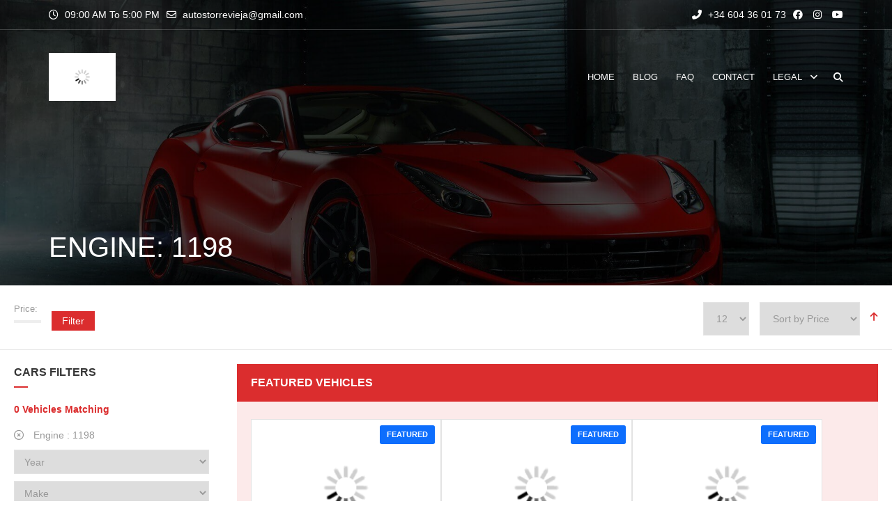

--- FILE ---
content_type: text/html; charset=UTF-8
request_url: https://autostorrevieja.net/engine/1198/
body_size: 58102
content:
<!doctype html><html lang="en-US" class="no-js"><head><script data-no-optimize="1">var litespeed_docref=sessionStorage.getItem("litespeed_docref");litespeed_docref&&(Object.defineProperty(document,"referrer",{get:function(){return litespeed_docref}}),sessionStorage.removeItem("litespeed_docref"));</script> <meta charset="UTF-8"><meta http-equiv="X-UA-Compatible" content="IE=edge"><meta name="author" content="potenzaglobalsolutions.com" /><meta name="viewport" content="width=device-width, initial-scale=1, maximum-scale=1"><link rel="profile" href="http://gmpg.org/xfn/11"><link rel="pingback" href="https://autostorrevieja.net/xmlrpc.php"><title>Inventory</title><meta name='robots' content='max-image-preview:large' />
 <script id="google_gtagjs-js-consent-mode-data-layer" type="litespeed/javascript">window.dataLayer=window.dataLayer||[];function gtag(){dataLayer.push(arguments)}
gtag('consent','default',{"ad_personalization":"denied","ad_storage":"denied","ad_user_data":"denied","analytics_storage":"denied","functionality_storage":"denied","security_storage":"denied","personalization_storage":"denied","region":["AT","BE","BG","CH","CY","CZ","DE","DK","EE","ES","FI","FR","GB","GR","HR","HU","IE","IS","IT","LI","LT","LU","LV","MT","NL","NO","PL","PT","RO","SE","SI","SK"],"wait_for_update":500});window._googlesitekitConsentCategoryMap={"statistics":["analytics_storage"],"marketing":["ad_storage","ad_user_data","ad_personalization"],"functional":["functionality_storage","security_storage"],"preferences":["personalization_storage"]};window._googlesitekitConsents={"ad_personalization":"denied","ad_storage":"denied","ad_user_data":"denied","analytics_storage":"denied","functionality_storage":"denied","security_storage":"denied","personalization_storage":"denied","region":["AT","BE","BG","CH","CY","CZ","DE","DK","EE","ES","FI","FR","GB","GR","HR","HU","IE","IS","IT","LI","LT","LU","LV","MT","NL","NO","PL","PT","RO","SE","SI","SK"],"wait_for_update":500}</script> <link rel='dns-prefetch' href='//capi-automation.s3.us-east-2.amazonaws.com' /><link rel='dns-prefetch' href='//www.googletagmanager.com' /><link rel='dns-prefetch' href='//fonts.googleapis.com' /><link rel='preconnect' href='https://fonts.gstatic.com' crossorigin /><link rel="alternate" type="application/rss+xml" title="AutosTorrevieja &raquo; Feed" href="https://autostorrevieja.net/feed/" /><link rel="alternate" type="application/rss+xml" title="AutosTorrevieja &raquo; Comments Feed" href="https://autostorrevieja.net/comments/feed/" /><link rel="alternate" type="application/rss+xml" title="AutosTorrevieja &raquo; Inventory Feed" href="https://autostorrevieja.net/cars/feed/" /><style id='wp-img-auto-sizes-contain-inline-css'>img:is([sizes=auto i],[sizes^="auto," i]){contain-intrinsic-size:3000px 1500px}
/*# sourceURL=wp-img-auto-sizes-contain-inline-css */</style><style id="litespeed-ccss">ul{box-sizing:border-box}:root{--wp--preset--font-size--normal:16px;--wp--preset--font-size--huge:42px}body{--wp--preset--color--black:#000;--wp--preset--color--cyan-bluish-gray:#abb8c3;--wp--preset--color--white:#fff;--wp--preset--color--pale-pink:#f78da7;--wp--preset--color--vivid-red:#cf2e2e;--wp--preset--color--luminous-vivid-orange:#ff6900;--wp--preset--color--luminous-vivid-amber:#fcb900;--wp--preset--color--light-green-cyan:#7bdcb5;--wp--preset--color--vivid-green-cyan:#00d084;--wp--preset--color--pale-cyan-blue:#8ed1fc;--wp--preset--color--vivid-cyan-blue:#0693e3;--wp--preset--color--vivid-purple:#9b51e0;--wp--preset--gradient--vivid-cyan-blue-to-vivid-purple:linear-gradient(135deg,rgba(6,147,227,1) 0%,#9b51e0 100%);--wp--preset--gradient--light-green-cyan-to-vivid-green-cyan:linear-gradient(135deg,#7adcb4 0%,#00d082 100%);--wp--preset--gradient--luminous-vivid-amber-to-luminous-vivid-orange:linear-gradient(135deg,rgba(252,185,0,1) 0%,rgba(255,105,0,1) 100%);--wp--preset--gradient--luminous-vivid-orange-to-vivid-red:linear-gradient(135deg,rgba(255,105,0,1) 0%,#cf2e2e 100%);--wp--preset--gradient--very-light-gray-to-cyan-bluish-gray:linear-gradient(135deg,#eee 0%,#a9b8c3 100%);--wp--preset--gradient--cool-to-warm-spectrum:linear-gradient(135deg,#4aeadc 0%,#9778d1 20%,#cf2aba 40%,#ee2c82 60%,#fb6962 80%,#fef84c 100%);--wp--preset--gradient--blush-light-purple:linear-gradient(135deg,#ffceec 0%,#9896f0 100%);--wp--preset--gradient--blush-bordeaux:linear-gradient(135deg,#fecda5 0%,#fe2d2d 50%,#6b003e 100%);--wp--preset--gradient--luminous-dusk:linear-gradient(135deg,#ffcb70 0%,#c751c0 50%,#4158d0 100%);--wp--preset--gradient--pale-ocean:linear-gradient(135deg,#fff5cb 0%,#b6e3d4 50%,#33a7b5 100%);--wp--preset--gradient--electric-grass:linear-gradient(135deg,#caf880 0%,#71ce7e 100%);--wp--preset--gradient--midnight:linear-gradient(135deg,#020381 0%,#2874fc 100%);--wp--preset--font-size--small:13px;--wp--preset--font-size--medium:20px;--wp--preset--font-size--large:36px;--wp--preset--font-size--x-large:42px;--wp--preset--spacing--20:.44rem;--wp--preset--spacing--30:.67rem;--wp--preset--spacing--40:1rem;--wp--preset--spacing--50:1.5rem;--wp--preset--spacing--60:2.25rem;--wp--preset--spacing--70:3.38rem;--wp--preset--spacing--80:5.06rem;--wp--preset--shadow--natural:6px 6px 9px rgba(0,0,0,.2);--wp--preset--shadow--deep:12px 12px 50px rgba(0,0,0,.4);--wp--preset--shadow--sharp:6px 6px 0px rgba(0,0,0,.2);--wp--preset--shadow--outlined:6px 6px 0px -3px rgba(255,255,255,1),6px 6px rgba(0,0,0,1);--wp--preset--shadow--crisp:6px 6px 0px rgba(0,0,0,1)}:root{--woocommerce:#7f54b3;--wc-green:#7ad03a;--wc-red:#a00;--wc-orange:#ffba00;--wc-blue:#2ea2cc;--wc-primary:#7f54b3;--wc-primary-text:#fff;--wc-secondary:#e9e6ed;--wc-secondary-text:#515151;--wc-highlight:#b3af54;--wc-highligh-text:#fff;--wc-content-bg:#fff;--wc-subtext:#767676}@media only screen and (max-width:768px){:root{--woocommerce:#7f54b3;--wc-green:#7ad03a;--wc-red:#a00;--wc-orange:#ffba00;--wc-blue:#2ea2cc;--wc-primary:#7f54b3;--wc-primary-text:#fff;--wc-secondary:#e9e6ed;--wc-secondary-text:#515151;--wc-highlight:#b3af54;--wc-highligh-text:#fff;--wc-content-bg:#fff;--wc-subtext:#767676}}:root{--woocommerce:#7f54b3;--wc-green:#7ad03a;--wc-red:#a00;--wc-orange:#ffba00;--wc-blue:#2ea2cc;--wc-primary:#7f54b3;--wc-primary-text:#fff;--wc-secondary:#e9e6ed;--wc-secondary-text:#515151;--wc-highlight:#b3af54;--wc-highligh-text:#fff;--wc-content-bg:#fff;--wc-subtext:#767676}body{--extendify--spacing--large:var(--wp--custom--spacing--large,clamp(2em,8vw,8em))!important;--wp--preset--font-size--ext-small:1rem!important;--wp--preset--font-size--ext-medium:1.125rem!important;--wp--preset--font-size--ext-large:clamp(1.65rem,3.5vw,2.15rem)!important;--wp--preset--font-size--ext-x-large:clamp(3rem,6vw,4.75rem)!important;--wp--preset--font-size--ext-xx-large:clamp(3.25rem,7.5vw,5.75rem)!important;--wp--preset--color--black:#000!important;--wp--preset--color--white:#fff!important}.fab,.far,.fas{-moz-osx-font-smoothing:grayscale;-webkit-font-smoothing:antialiased;display:var(--fa-display,inline-block);font-style:normal;font-variant:normal;line-height:1;text-rendering:auto}.far,.fas{font-family:"Font Awesome 6 Free"}.fab{font-family:"Font Awesome 6 Brands"}.fa-calendar-alt:before{content:"\f073"}.fa-lock:before{content:"\f023"}.fa-phone-alt:before{content:"\f879"}.fa-envelope:before{content:"\f0e0"}.fa-cog:before{content:"\f013"}.fa-shopping-cart:before{content:"\f07a"}.fa-clock:before{content:"\f017"}.fa-link:before{content:"\f0c1"}.fa-search:before{content:"\f002"}.fa-arrow-up:before{content:"\f062"}.fa-plus:before{content:"b"}.fa-expand:before{content:"\f065"}.fa-exchange-alt:before{content:"\f362"}.fa-times-circle:before{content:"\f057"}:host,:root{--fa-style-family-brands:"Font Awesome 6 Brands";--fa-font-brands:normal 400 1em/1 "Font Awesome 6 Brands"}.fab{font-weight:400}.fa-instagram:before{content:"\f16d"}.fa-facebook:before{content:"\f09a"}.fa-youtube:before{content:"\f167"}:host,:root{--fa-font-regular:normal 400 1em/1 "Font Awesome 6 Free"}.far{font-weight:400}:host,:root{--fa-style-family-classic:"Font Awesome 6 Free";--fa-font-solid:normal 900 1em/1 "Font Awesome 6 Free"}.fas{font-weight:900}body{margin:0;padding:0}aside,header,nav,section{display:block}a{background-color:transparent}strong{font-weight:700}h1{font-size:2em;margin:.67em 0}img{border:0}svg:not(:root){overflow:hidden}button,input,select{color:inherit;font:inherit;margin:0}button{overflow:visible}button,select{text-transform:none}button{-webkit-appearance:button}button::-moz-focus-inner,input::-moz-focus-inner{border:0;padding:0}input{line-height:normal}*{-webkit-box-sizing:border-box;-moz-box-sizing:border-box;box-sizing:border-box}*:before,*:after{-webkit-box-sizing:border-box;-moz-box-sizing:border-box;box-sizing:border-box}input,button,select{font-family:inherit;font-size:inherit;line-height:inherit}a{color:#337ab7;text-decoration:none}img{vertical-align:middle}.img-responsive{display:block;max-width:100%;height:auto}h1,h2{margin-top:20px;margin-bottom:10px}h6{margin-top:10px;margin-bottom:10px}p{margin:0 0 10px}.text-left{text-align:left}.text-right{text-align:right}.text-center{text-align:center}ul{margin-top:0;margin-bottom:10px}ul ul{margin-bottom:0}.list-inline{padding-left:0;list-style:none;margin-left:-5px}.list-inline>li{display:inline-block;padding-left:5px;padding-right:5px}.container{margin-right:auto;margin-left:auto;padding-left:15px;padding-right:15px}@media (min-width:768px){.container{width:750px}}@media (min-width:992px){.container{width:970px}}@media (min-width:1200px){.container{width:1170px}}.container-fluid{margin-right:auto;margin-left:auto;padding-left:15px;padding-right:15px}.row{margin-left:-15px;margin-right:-15px}.col-sm-3,.col-md-3,.col-lg-3,.col-md-4,.col-sm-6,.col-lg-6,.col-md-8,.col-md-9,.col-lg-9,.col-sm-12,.col-md-12,.col-lg-12{position:relative;min-height:1px;padding-left:15px;padding-right:15px}@media (min-width:768px){.col-sm-3,.col-sm-6,.col-sm-12{float:left}.col-sm-12{width:100%}.col-sm-6{width:50%}.col-sm-3{width:25%}}@media (min-width:992px){.col-md-3,.col-md-4,.col-md-8,.col-md-9,.col-md-12{float:left}.col-md-12{width:100%}.col-md-9{width:75%}.col-md-8{width:66.66666667%}.col-md-4{width:33.33333333%}.col-md-3{width:25%}}@media (min-width:1200px){.col-lg-3,.col-lg-6,.col-lg-9,.col-lg-12{float:left}.col-lg-12{width:100%}.col-lg-9{width:75%}.col-lg-6{width:50%}.col-lg-3{width:25%}}label{display:inline-block;max-width:100%;margin-bottom:5px;font-weight:700}.label{display:inline;padding:.2em .6em .3em;font-size:75%;font-weight:700;line-height:1;color:#fff;text-align:center;white-space:nowrap;vertical-align:baseline;border-radius:.25em}.clearfix:before,.clearfix:after,.container:before,.container:after,.container-fluid:before,.container-fluid:after,.row:before,.row:after{content:" ";display:table}.clearfix:after,.container:after,.container-fluid:after,.row:after{clear:both}@-ms-viewport{width:device-width}@media (max-width:767px){.hidden-xs{display:none!important}}.mega-menu,.mega-menu *{font-family:Roboto,sans-serif}.mega-menu,.mega-menu .menu-logo{position:relative}.mega-menu{margin:0 auto;padding:0;display:block;float:none;z-index:999;font-size:16px;min-height:90px;clear:both;-webkit-box-sizing:border-box;box-sizing:border-box}.mega-menu .menu-logo,.mega-menu img{float:left;display:block;margin:0}.mega-menu *{outline:0;list-style:none;text-decoration:none;-webkit-box-sizing:border-box!important;box-sizing:border-box!important;font-weight:400;text-align:left}.mega-menu i.fas{font-family:"Font Awesome 6 Free";font-weight:900}.mega-menu img{max-width:100%!important}.mega-menu input{border:none}.mega-menu .menu-logo>li{margin:0;padding:0;display:block;float:left;font-size:13px;line-height:50px}@media screen and (max-width:992px){.mega-menu{margin:0}.mega-menu *{word-break:break-all}.mega-menu .menu-logo{width:100%}.mega-menu .menu-logo>li{width:100%;line-height:normal;padding-right:100px}}.mega-menu .menu-logo>li>a{margin:0;display:inline-block;float:left;width:100%;color:#fff;font-size:13px;line-height:50px}@media screen and (max-width:992px){.mega-menu .menu-logo>li>a{line-height:normal;padding-top:16px;padding-bottom:16px;position:relative;z-index:10;width:auto}.mega-menu .menu-links{width:100%;max-height:400px;overflow-x:hidden;overflow-y:auto}}.mega-menu .menu-links{margin:0;padding:0;display:block;float:right}@media screen and (min-width:993px){.mega-menu .menu-links{display:table!important;max-height:100%!important;overflow:visible!important}}.mega-menu .menu-links>li{margin:0;padding:0;display:table-cell;float:none;font-size:1em}@media screen and (max-width:992px){.mega-menu .menu-links>li{width:100%;line-height:normal;border-bottom:none;z-index:50}}.mega-menu .menu-links>li>a{margin:0;padding:0 13px;display:inline-block;float:none;width:100%;font-size:13px;line-height:64px;position:relative;text-transform:capitalize}@media screen and (max-width:992px){.mega-menu .menu-links>li>a{width:auto;line-height:normal;padding-top:10px;padding-bottom:10px;position:static;padding-right:10px;z-index:20;color:#363636}}@media screen and (min-width:993px){.sticky-logo{height:32px}}button.pswp__button{box-shadow:none!important;background-image:url(/wp-content/plugins/woocommerce/assets/css/photoswipe/default-skin/default-skin.png)!important}button.pswp__button,button.pswp__button--arrow--left:before,button.pswp__button--arrow--right:before{background-color:transparent!important}button.pswp__button--arrow--left,button.pswp__button--arrow--right{background-image:none!important}.pswp{display:none;position:absolute;width:100%;height:100%;left:0;top:0;overflow:hidden;-ms-touch-action:none;touch-action:none;z-index:1500;-webkit-text-size-adjust:100%;-webkit-backface-visibility:hidden;outline:0}.pswp *{-webkit-box-sizing:border-box;box-sizing:border-box}.pswp__bg{position:absolute;left:0;top:0;width:100%;height:100%;background:#000;opacity:0;-webkit-transform:translateZ(0);transform:translateZ(0);-webkit-backface-visibility:hidden;will-change:opacity}.pswp__scroll-wrap{position:absolute;left:0;top:0;width:100%;height:100%;overflow:hidden}.pswp__container{-ms-touch-action:none;touch-action:none;position:absolute;left:0;right:0;top:0;bottom:0}.pswp__container{-webkit-touch-callout:none}.pswp__bg{will-change:opacity}.pswp__container{-webkit-backface-visibility:hidden}.pswp__item{position:absolute;left:0;right:0;top:0;bottom:0;overflow:hidden}.pswp__button{width:44px;height:44px;position:relative;background:0 0;overflow:visible;-webkit-appearance:none;display:block;border:0;padding:0;margin:0;float:right;opacity:.75;-webkit-box-shadow:none;box-shadow:none}.pswp__button::-moz-focus-inner{padding:0;border:0}.pswp__button,.pswp__button--arrow--left:before,.pswp__button--arrow--right:before{background:url(/wp-content/plugins/woocommerce/assets/css/photoswipe/default-skin/default-skin.png) 0 0 no-repeat;background-size:264px 88px;width:44px;height:44px}.pswp__button--close{background-position:0 -44px}.pswp__button--fs{display:none}.pswp__button--zoom{display:none;background-position:-88px 0}.pswp__button--arrow--left,.pswp__button--arrow--right{background:0 0;top:50%;margin-top:-50px;width:70px;height:100px;position:absolute}.pswp__button--arrow--left{left:0}.pswp__button--arrow--right{right:0}.pswp__button--arrow--left:before,.pswp__button--arrow--right:before{content:'';top:35px;background-color:rgba(0,0,0,.3);height:30px;width:32px;position:absolute}.pswp__button--arrow--left:before{left:6px;background-position:-138px -44px}.pswp__button--arrow--right:before{right:6px;background-position:-94px -44px}.pswp__share-modal{display:block;background:rgba(0,0,0,.5);width:100%;height:100%;top:0;left:0;padding:10px;position:absolute;z-index:1600;opacity:0;-webkit-backface-visibility:hidden;will-change:opacity}.pswp__share-modal--hidden{display:none}.pswp__share-tooltip{z-index:1620;position:absolute;background:#fff;top:56px;border-radius:2px;display:block;width:auto;right:44px;-webkit-box-shadow:0 2px 5px rgba(0,0,0,.25);box-shadow:0 2px 5px rgba(0,0,0,.25);-webkit-transform:translateY(6px);-ms-transform:translateY(6px);transform:translateY(6px);-webkit-backface-visibility:hidden;will-change:transform}.pswp__counter{position:absolute;left:0;top:0;height:44px;font-size:13px;line-height:44px;color:#fff;opacity:.75;padding:0 10px}.pswp__caption{position:absolute;left:0;bottom:0;width:100%;min-height:44px}.pswp__caption__center{text-align:left;max-width:420px;margin:0 auto;font-size:13px;padding:10px;line-height:20px;color:#ccc}.pswp__preloader{width:44px;height:44px;position:absolute;top:0;left:50%;margin-left:-22px;opacity:0;will-change:opacity;direction:ltr}.pswp__preloader__icn{width:20px;height:20px;margin:12px}@media screen and (max-width:1024px){.pswp__preloader{position:relative;left:auto;top:auto;margin:0;float:right}}.pswp__ui{-webkit-font-smoothing:auto;visibility:visible;opacity:1;z-index:1550}.pswp__top-bar{position:absolute;left:0;top:0;height:44px;width:100%}.pswp__caption,.pswp__top-bar{-webkit-backface-visibility:hidden;will-change:opacity}.pswp__caption,.pswp__top-bar{background-color:rgba(0,0,0,.5)}.pswp__ui--hidden .pswp__button--arrow--left,.pswp__ui--hidden .pswp__button--arrow--right,.pswp__ui--hidden .pswp__caption,.pswp__ui--hidden .pswp__top-bar{opacity:.001}[class*=" flaticon-"]:after,[class*=" flaticon-"]:before{font-family:Flaticon;font-style:normal}.flaticon-gas-station:before{content:"\f120"}#header .menu .menu-list-items{display:table;width:100%;float:none}#header .menu .menu-inner{vertical-align:middle;height:100%;display:table-cell}#header .menu .site-logo,#header .menu .sticky-logo{width:auto}.mega-menu .menu-logo{padding:33px 0}.site-logo{height:32px}.mega-menu .menu-logo .site-logo{display:block}.mega-menu .menu-logo .sticky-logo{display:none}#header #primary-menu>li>.menu-item-woocommerce-cart-wrapper{padding:0 10px}#header .menu-inner li.menu-item .listing_add_cart{overflow:hidden}#primary-menu li.menu-item>a{text-transform:uppercase}.mega-menu .menu-links>li>a{text-transform:uppercase;font-size:13px;font-weight:400;color:#323232}.mega-menu .menu-links>li:last-child>a{padding-right:0}.mega-menu .row{margin-left:0;margin-right:0}.mega-menu .col-md-12{padding-left:0;padding-right:0}.mega-menu .menu-item-compare>a{top:2px}.mega-menu .menu-item-compare .compare-details.count{font-weight:500;font-style:normal;font-size:11px;position:absolute;top:0;right:50%;height:18px;width:18px;line-height:18px;text-align:center;margin-top:-10px;margin-right:-20px;color:#fff;background:#db2d2e;border-radius:50%}@media (min-width:993px){#header .mega-menu .cart-contents .woo-cart-items,#header .mega-menu .menu-item-compare a{display:flex;align-items:center;font-size:14px;height:25px}#header .mega-menu .cart-contents .woo-cart-details.count,#header .mega-menu .menu-item-compare .compare-details.count{top:-8px;margin-top:0}}#header .menu .menu-inner div>.row #primary-menu>li>.searchform,#header .menu .menu-inner div>.row #primary-menu>li>.searchform .search{height:100%;vertical-align:middle}#header .menu .menu-inner div>.row #primary-menu>li.menu-item>a{line-height:0!important;-webkit-transform:translateY(0);-moz-transform:translateY(0);transform:translateY(0)}#header #primary-menu>li>.menu-item-woocommerce-cart-wrapper>a{height:100%;display:table}#header #primary-menu>li>.menu-item-woocommerce-cart-wrapper .woo-cart-items{display:table-cell;vertical-align:middle}#header #primary-menu>li>.searchform .search>a{height:100%;display:block;color:#323232}#header #primary-menu>li.menu-item-compare .compare-details{right:20px}.topbar{border-bottom:1px solid rgba(255,255,255,.2);padding:10px 0;font-family:Roboto,sans-serif}.topbar-left li i{padding-right:5px}.topbar-right .list-inline li:last-child,.topbar-right li:last-child i{padding-right:0}.topbar-right li i{padding-right:5px}body #header.defualt .topbar{background-color:transparent}#header.defualt{z-index:1000;padding:0;margin:0;position:absolute;width:100%;background-color:transparent}.page-wrapper{overflow:hidden;position:relative}.menu-item-search .search{display:block;line-height:20px;position:relative;vertical-align:top;z-index:999}.menu-item-search .search .search-open-btn{outline:0;display:block;height:20px;line-height:31px;position:relative;text-indent:-9999px;width:14px;margin-left:10px}.menu-item-search .search .search-open-btn:before{content:"\f002";font-family:"Font Awesome 5 Free";font-size:14px;font-weight:700;left:0;position:absolute;text-indent:0;top:50%;-webkit-transform:translateY(-50%);-ms-transform:translateY(-50%);transform:translateY(-50%)}.searchform .search-box{background:#fff;display:block;margin:0;opacity:0!important;padding:15px;position:absolute;right:0;top:-9999px!important;visibility:hidden;width:327px;z-index:888;border-radius:0;-webkit-box-shadow:0 1px 4px rgba(0,0,0,.2);-moz-box-shadow:0 1px 4px rgba(0,0,0,.2);box-shadow:0 1px 4px rgba(0,0,0,.2)}.cd-search-wrap .cd-search-autocomplete-input{background:0 0;border:1px solid #eceff8;padding-left:15px;box-shadow:none;padding-right:15px;width:calc(100% - 45px);height:45px;color:#999}.cd-search-wrap .cd-search-submit{font-size:15px;position:absolute;right:0;color:#626262;width:45px;background-color:#eceff8;height:100%;text-align:center;top:0;padding:0;margin:0;border:none}.cd-search-wrap.menu-search-wrap .cd-search-submit{right:15px;height:calc(100% - 30px);top:15px}.mega-menu .widget_shopping_cart_content{color:#999}.menu-search-wrap.cd-search-wrap .cd-search-autocomplete-input{width:100%;padding-right:40px}.menu-search-wrap.cd-search-wrap .cd-search-submit{position:absolute;top:0;right:0;border:none;background:0 0;padding:11px;color:#db2d2e}.menu-search-wrap.cd-search-wrap .cd-search-submit{right:15px;top:15px}#header.default-header .topbar{background-color:#323232!important}#header.default-header.defualt .topbar{background-color:transparent!important}#header.default-header .topbar,#header.default-header .topbar li a{color:#fff}#header.default-header .menu-list-items{background-color:#fff}#header.default-header #primary-menu>li.menu-item>a,#header.default-header #primary-menu>li>.menu-item-woocommerce-cart-wrapper>a,#header.default-header #primary-menu>li>.searchform .search>a{color:#323232}#header.default-header.defualt .menu-list-items{background-color:transparent}#header.default-header.defualt #primary-menu>li.menu-item>a,#header.default-header.defualt #primary-menu>li>.menu-item-woocommerce-cart-wrapper>a,#header.default-header.defualt #primary-menu>li>.searchform .search>a{color:#fff}.cd-search-wrap{position:relative}.cd-search-wrap .cd-search-autocomplete{position:absolute;background:#fff;width:100%;left:0;box-shadow:0 14px 30px 0 rgba(0,0,0,.2);overflow-y:auto;overflow-x:hidden;max-height:400px;z-index:2}.cd-search-wrap.menu-search-wrap .cd-search-autocomplete{margin-top:15px}.cd-search-autocomplete ul{padding-left:0;margin-left:0}#header .menu .menu-inner div>.row #primary-menu>li.menu-item.cdfs-add-vehicle>a{padding:4px 10px;text-transform:capitalize;border-radius:2px;background:#db2d2e;color:#fff;margin-left:16px;width:auto}#header .menu .menu-inner div>.row #primary-menu>li.menu-item.cdfs-add-vehicle>a>div{display:inline-block;position:relative;font-size:14px;line-height:20px}@media all and (-ms-high-contrast:none),(-ms-high-contrast:active){.mega-menu .menu-item-compare .compare-details.count{margin-top:0;top:-8px}}@media (min-width:993px){#header .menu .menu-inner{height:auto!important}.mega-menu .header-main-inner{display:flex;justify-content:space-between}.mega-menu .header-main-inner .menu-logo{display:flex;flex-wrap:wrap;align-items:center}.mega-menu .header-main-inner .menu-links{display:flex!important;height:auto!important;flex-wrap:wrap;align-items:center}.mega-menu .header-main-inner .menu-links>li{display:flex;align-items:center;height:100%}.mega-menu .header-main-inner .menu-links>li.menu-item-type-cart{position:relative}}.widget{margin-bottom:40px}.widget ul{padding-left:0}.widget ul li{display:inline-block;width:100%;vertical-align:top;clear:both;padding:5px 0}.widget ul li:last-child{border-bottom:none;padding-bottom:0}.widget ul li i{padding-right:10px}.widget ul li a{display:inline-block;color:#999}.footer .news-letter .newsletter-msg{margin-top:10px;color:red;font-weight:600}.widget .widgettitle{position:relative;padding-bottom:10px;margin-bottom:20px;font-weight:600}.widget .widgettitle:before{position:absolute;content:"";width:20px;height:2px;background:#db2d2e;left:0;bottom:0}.widget.cars_filters{background:#f5f5f5;padding:15px}.product-listing.lazyload .col-sm-12.cd-no-content{padding-top:0;padding-left:0;padding-right:0}.product-listing.lazyload .cars-top-filters-box{border-bottom:1px solid #e3e3e3;padding:20px;margin-bottom:35px}.cars-top-filters-box{display:flex;margin-bottom:30px}.cars-top-filters-box-left{position:relative;top:-3px}.cars-top-filters-box-left .price_slider_wrapper{padding-right:25px}.cars-top-filters-box-left .price_slider_wrapper .price-slide{display:flex}.cars-top-filters-box-left .price_slider_wrapper .price-slide .range-btn-wrapper{margin-top:5px;margin-left:15px}.cars-top-filters-box-left .price-slide .price label{display:inline-block;font-size:13px;margin-right:5px}.cars-top-filters-box-left .price-slide .dealer-slider-amount{font-size:13px;color:#323232;font-weight:700}.cars-top-filters-box-right{width:auto;margin-left:auto}.cars-top-filters-box-right>div{display:table-cell;padding-left:15px;vertical-align:top}.cars-top-filters-box-right .cars-order{padding-top:10px}.featured-vehicles-listing-wrapper .featured-vehicles-listing-header{position:relative;z-index:3}.featured-vehicles-listing-wrapper .featured-vehicles-listing-section-title{font-size:16px;line-height:24px;font-weight:600;padding:15px 20px;margin-bottom:25px;color:#fff;background:#db2d2e}.featured-vehicles-listing-wrapper .featured-vehicles-listing-section-title{margin-bottom:20px}.featured-vehicles-listing-wrapper .featured-vehicles-list-style-grid .vehicle-listing-featured:after,.featured-vehicles-listing-wrapper .featured-vehicles-list-style-grid .vehicle-listing-featured:before{content:normal}.featured-vehicles-listing-wrapper .featured-vehicles-list-style-grid .vehicle-listing-featured{display:flex;flex-wrap:wrap;grid-gap:30px}.featured-vehicles-listing-wrapper .featured-vehicles-list-style-grid .vehicle-listing-featured .vehicle-listing-featured-item{width:calc(33.3333% - 20px)}.cars-top-filters-box .cars-top-filters-box-left{position:relative;display:flex;align-items:center}select{border-color:#e3e3e3}.widget.cars_filters .cars-total-vehicles{margin-bottom:10px}.listing_sort{display:inline-block;width:100%;background:0 0;padding:0;margin:0}.listing_sort>.sort-filters{margin-right:-1%}.listing_sort>.sort-filters select{width:15.4%;max-width:15.4%;min-width:15.4%;float:left;margin-right:1%;margin-top:15px;margin-bottom:10px;padding:6px 10px}.listing_sort>.sort-filters .select-sort-filters{width:15.5%;height:35px;line-height:33px;float:none;display:inline-block;margin-right:1%;margin-top:0;margin-bottom:10px}.listing_sort>.sort-filters:first-child select{margin-top:0}.listing_sort{position:relative}.price-slide .price label{font-size:14px;display:block}.price-slide .price input{background:0 0;border:none;height:inherit;display:block;color:#888;font-size:14px;padding:2px 0;display:inline-block;width:inherit;font-weight:700}.product-listing .all-cars-list-arch{margin-top:-25px}.product-listing .featured-vehicles-listing-wrapper{margin-bottom:25px;position:relative;border-bottom:3px solid #db2d2e;overflow:hidden;border-radius:5px 5px 0 0}.product-listing .featured-vehicles-listing-wrapper:before{content:"";position:absolute;left:0;right:0;top:0;bottom:0;background:#db2d2e;z-index:-1;opacity:.1}.product-listing .featured-vehicles-listing-wrapper .vehicle-listing-wrapper{padding:20px;padding-top:0}.product-listing .featured-vehicles-listing-wrapper .vehicle-listing-view-grid .vehicle-listing-featured{display:flex;flex-wrap:wrap}.product-listing .featured-vehicles-listing-wrapper .vehicle-listing-view-grid .vehicle-listing-featured .car-item{margin-top:30px;height:calc(100% - 30px)!important}.product-listing .car-item{margin-top:30px;border:1px solid #e3e3e3;width:100%}.product-listing .car-item .car-image img{width:100%}.sidebar .cars_filters .cars-total-vehicles .stripe{color:#db2d2e;margin-right:15px;position:relative;display:block;margin-bottom:10px}.sidebar .cars_filters .sort-filters .select-sort-filters{width:99%;max-width:99%;min-width:99%;margin-right:0}.sidebar .cars_filters h6.widgettitle a{display:none}.product-listing.page-section-ptb.lazyload{padding:0}.product-listing.lazyload .container-fluid{max-width:1920px}.product-listing.lazyload .car-item{margin-top:0}.product-listing.lazyload .car-item .car-image img{width:100%}.product-listing.lazyload .sidebar .cars_filters .widgettitle{clear:both}.product-listing.lazyload .sidebar .cars_filters .widgettitle a{padding-left:20px;font-size:20px;line-height:30px;color:#323232;display:none;float:right;color:#db2d2e}.product-listing.lazyload .cars-top-filters-box-right{padding:4px 0 0}.product-listing.lazyload .featured-vehicles-listing-wrapper{border-radius:0;margin:20px;margin-bottom:0}.product-listing.lazyload .featured-vehicles-listing-wrapper .vehicle-listing-wrapper .all-cars-list-arch{margin-left:0;margin-right:0}.product-listing.lazyload .cd-no-content{padding-top:80px;padding-left:20px;padding-right:20px}.product-listing.lazyload .content,.product-listing.lazyload .sidebar{padding:0}.product-listing.lazyload .widget.cars_filters{background:#fff}.product-listing.lazyload .widget.cars_filters .cdhl-vehicle-filters .widget.cars_filters{padding:0}.product-listing.lazyload .cars-top-filters-box{margin-bottom:0}.product-listing.lazyload .widget.cars_filters{padding:20px;padding-right:0}.product-listing.lazyload .listing-sidebar #cdhl-vehicle-filters-lazyload>.cars_filters{padding-right:20px}@media (max-width:3000px) and (min-width:1800px){.featured-vehicles-listing-wrapper .featured-vehicles-list-style-grid.vehicle-listing-layout-lazyload .vehicle-listing-featured .vehicle-listing-featured-item{width:calc(20% - 24px)}}@media (max-width:1799px) and (min-width:1367px){.featured-vehicles-listing-wrapper .featured-vehicles-list-style-grid.vehicle-listing-layout-lazyload .vehicle-listing-featured .vehicle-listing-featured-item{width:calc(25% - 23px)}.featured-vehicles-listing-wrapper .featured-vehicles-list-style-grid.vehicle-listing-layout-lazyload .vehicle-listing-featured .vehicle-listing-featured-item:nth-child(n+5){display:none}}@media (max-width:1366px) and (min-width:1199px){.featured-vehicles-listing-wrapper .featured-vehicles-list-style-grid.vehicle-listing-layout-lazyload .vehicle-listing-featured .vehicle-listing-featured-item{width:calc(33.33% - 20px)}.featured-vehicles-listing-wrapper .featured-vehicles-list-style-grid.vehicle-listing-layout-lazyload .vehicle-listing-featured .vehicle-listing-featured-item:nth-child(n+4){display:none}}@media (max-width:1199px){.featured-vehicles-listing-wrapper .featured-vehicles-list-style-grid.vehicle-listing-layout-lazyload .vehicle-listing-featured .vehicle-listing-featured-item:nth-child(n+4){display:none}}@media (max-width:767px){.featured-vehicles-listing-wrapper .featured-vehicles-list-style-grid .vehicle-listing-featured{grid-gap:0 30px}.featured-vehicles-listing-wrapper .featured-vehicles-list-style-grid .vehicle-listing-featured .vehicle-listing-featured-item{width:calc(50% - 20px)}.featured-vehicles-listing-wrapper .featured-vehicles-list-style-grid.vehicle-listing-layout-lazyload .vehicle-listing-featured .vehicle-listing-featured-item:nth-child(n+3){display:none}}@media (max-width:479px){.featured-vehicles-listing-wrapper .featured-vehicles-list-style-grid .vehicle-listing-featured .vehicle-listing-featured-item{width:100%}.featured-vehicles-listing-wrapper .featured-vehicles-list-style-grid.vehicle-listing-layout-lazyload .vehicle-listing-featured .vehicle-listing-featured-item:nth-child(n+2){display:none}}body{font-family:'Open Sans',sans-serif;font-weight:400;font-style:normal;font-size:14px;line-height:24px;color:#999}a,button,input{outline:medium none!important;color:#db2d2e}ul{margin:0;padding:0}label{font-size:15px;font-weight:400}.label{color:#fff!important;font-size:9px!important}h1,h2,h6{font-family:Roboto,sans-serif;font-weight:400;color:#363636;margin-top:0;text-transform:uppercase}h6 a{color:inherit}h1{font-size:40px;font-style:normal;font-weight:600;line-height:50px}h2{font-size:35px;font-style:normal;font-weight:600;line-height:46px}h6{font-size:16px;font-style:normal;font-weight:600;line-height:24px}.button{display:inline-flex;justify-content:center;align-items:center;position:relative;font-size:14px;line-height:22px;text-align:center;border:0 solid transparent;background:#db2d2e;color:#fff;text-transform:capitalize;vertical-align:middle;padding:10px 20px;overflow:hidden;-ms-transform:perspective(1px) translateZ(0);-o-transform:perspective(1px) translateZ(0);-moz-transform:perspective(1px) translateZ(0);-webkit-transform:perspective(1px) translateZ(0);transform:perspective(1px) translateZ(0)}.button:before{content:"";position:absolute;z-index:-1;top:0;left:0;right:0;bottom:0;background:#323232;-webkit-transform:translateY(100%);-moz-transform:translateY(100%);transform:translateY(100%)}.page-section-ptb{padding:80px 0}select{color:#777;display:block;line-height:14px;max-width:100%;min-width:100%;padding:14px}.select{display:inline-block;position:relative;font-size:14px;color:#999;width:100%;height:40px}.car-item{position:relative;overflow:hidden;background:#fff;min-height:336px}.car-item .car-list ul{padding-left:0;margin-left:0}.car-item .car-content{padding:20px}.car-item .car-content a{font-size:16px;font-weight:600;color:#db2d2e;margin-bottom:10px;display:block}.car-item .price bdi.new-price{color:#363636;font-weight:700;font-size:16px}.car-item .separator{margin-bottom:15px}.car-item .separator:after{width:50px;display:block;margin:auto;content:"";height:1px;background:#000;bottom:0;left:50%}.car-item .separator:before{content:'';display:block;margin:auto;left:50%;height:1px;width:30px;bottom:-10px;background:#000;margin-bottom:4px}.car-item .car-list{background:#fff;color:#363636;overflow:hidden;bottom:0;height:0;left:0;position:absolute;width:100%;z-index:9;text-align:center;border-color:#ddd}.car-item .car-list .list-inline{padding:5px 0}.car-item .car-list li{line-height:22px;color:#999;padding:5px}.car-item .car-list li i{padding-right:6px}.car-item .label{position:absolute;top:0;left:8px;top:8px;background:#62e006;font-size:11px!important;color:#fff;font-weight:600;padding:8px 10px;z-index:5;text-transform:uppercase}.car-item .label.label-featured-wrap{right:8px;left:inherit;background:0 0;padding:0}.car-item .label.label-featured-wrap .label-featured{padding:8px 10px;height:100%;display:block;background:#fbb534;border-radius:.25em}.car-item .car-image{position:relative;overflow:hidden;display:inline-block;width:100%;vertical-align:top}.car-item .car-image>img{width:100%}.car-item .car-overlay-banner{background:rgba(219,45,46,.7);position:absolute;top:-100%;z-index:8;height:100%;width:100%;opacity:0}.car-item .car-overlay-banner ul{position:absolute;left:0;right:0;top:40%;z-index:99;padding:0;margin:0;-webkit-transform:translateY(-50%);-o-transform:translateY(-50%);-ms-transform:translateY(-50%);-moz-transform:translateY(-50%);transform:translateY(-50%)}.car-item .car-overlay-banner ul li{display:inline-block;margin:0 3px}.car-item .car-overlay-banner ul li a{display:inline-block;background:0 0;border:2px solid #fff;color:#fff;width:36px;height:36px;line-height:32px;text-align:center;border-radius:50%}.car-buy-online-btn{margin-top:10px;margin-bottom:2px;display:inline-block;background:#323232;color:#fff;padding:0 20px;line-height:28px;text-transform:uppercase;font-size:12px;font-weight:600}.car-vehicle-review-stamps{display:inline-block;width:100%;text-align:center;margin-top:10px}.car-vehicle-review-stamps img{width:auto;height:34px;margin:5px}.car-vehicle-review-stamps img{display:inline-block}.car-item .car-vehicle-review-stamps{display:flex;justify-content:center;grid-gap:15px;margin-top:15px}.car-item .car-vehicle-review-stamps img{height:25px;margin:0}.cdfs-wishlist-popup-message{display:none;position:fixed;top:50%;right:50%;background:#323232;color:#fff;z-index:9;padding:15px 35px;font-size:16px;transform:translateY(50%) translateX(50%);border-radius:3px;opacity:0}.search-box{background:#fff;display:block;margin:0;opacity:0!important;padding:15px 0 10px;position:absolute;right:0;top:-9999px!important;visibility:hidden;width:100%;z-index:888;border-top:5px solid #db2d2e}.header_intro_bg-image:before{content:"";position:absolute;left:0;top:0;width:100%;height:100%;z-index:-1;background:rgba(0,0,0,.8)}.header_intro_opacity{position:relative;z-index:1}.header_intro_opacity:before{content:"";position:absolute;left:0;top:0;width:100%;height:100%;z-index:-1}.inner-intro{display:flex;position:relative;z-index:1;height:410px}.inner-intro h1{color:#fff}.inner-intro .container{align-self:flex-end}.inner-intro .container .row{margin-left:0;margin-right:0;display:flex;flex-wrap:wrap;align-items:center}.inner-intro .container .intro-title.title-left{display:block}.inner-intro .container .intro-title.title_l_bread_r{display:flex}.inner-intro .container .intro-title.title_l_bread_r h1{margin-bottom:0}.intro-title{padding-bottom:30px}.inner-intro .intro-title.row [class*=col-]{padding-right:0;padding-left:0}.price-slide .slider-range{height:4px;border:none;background:#eee}.range-btn-wrapper{display:flex;flex-wrap:wrap;margin-top:25px}.price-slide .range-btn-wrapper .pgs-price-filter-btn{padding:3px 15px;margin-top:10px}.cars-top-filters-box{position:relative}.mailchimp_newsletter .news-letter .newsletter-msg{margin-top:10px;margin-bottom:0;color:red;font-weight:600}.mega-menu li.menu-item-type-cart .widget_shopping_cart_content{opacity:0;visibility:hidden;box-shadow:0 5px 10px 0 rgba(0,0,0,.2)}.mega-menu .widget_shopping_cart_content{position:absolute;z-index:1000;background:#fff;right:0;top:100%;width:300px;padding:10px 15px;border-top:5px solid #db2d2e}.mega-menu .widget_shopping_cart_content .woocommerce-mini-cart__empty-message{margin:5px 0}.mega-menu a.button{font-size:100%;margin:0;line-height:1;position:relative;text-decoration:none;overflow:visible;font-size:14px;padding:12px 18px;font-weight:400;border-radius:0;left:auto;color:#515151;background-color:#ebe9eb;border:0;white-space:nowrap;display:inline-block;background-image:none;box-shadow:none;overflow:hidden;text-transform:uppercase}.mega-menu .cart-contents{position:relative}.mega-menu .cart-contents .woo-cart-details.count{font-weight:500;font-style:normal;font-size:11px;position:absolute;top:50%;right:-12px;height:18px;width:18px;line-height:18px;text-align:center;margin-top:-20px;margin-right:0;color:#fff;background:#db2d2e;border-radius:50%}.mega-menu .menu-item-compare>a{position:relative}.mega-menu li.menu-item-type-cart .widget_shopping_cart_content{--scrollbar-track-bg:rgba(0,0,0,.05);--scrollbar-thumb-bg:rgba(0,0,0,.12)}.mega-menu li.menu-item-type-cart .widget_shopping_cart_content ::-webkit-scrollbar{width:6px}.mega-menu li.menu-item-type-cart .widget_shopping_cart_content ::-webkit-scrollbar-track{background-color:var(--scrollbar-track-bg)}.mega-menu li.menu-item-type-cart .widget_shopping_cart_content ::-webkit-scrollbar-thumb{background-color:var(--scrollbar-thumb-bg)}.mega-menu .widget_shopping_cart_content{--scrollbar-track-bg:rgba(0,0,0,.05);--scrollbar-thumb-bg:rgba(0,0,0,.12)}.mega-menu .widget_shopping_cart_content ::-webkit-scrollbar{width:6px}.mega-menu .widget_shopping_cart_content ::-webkit-scrollbar-track{background-color:var(--scrollbar-track-bg)}.mega-menu .widget_shopping_cart_content ::-webkit-scrollbar-thumb{background-color:var(--scrollbar-thumb-bg)}@media (max-width:1200px){.mega-menu .menu-links>li>a{padding:0 6px}h2{font-size:22px}.listing_sort>.sort-filters .select-sort-filters{width:24%}}@media (max-width:1199px){.all-cars-list-arch .car-item .car-image img{max-width:100%;height:auto}}@media only screen and (min-width:768px) and (max-width:999px){.container{width:96%}}@media (max-width:992px){#header .mega-menu .menu-logo{float:none;display:inline-block;height:auto;padding:15px 0}#header .mega-menu .menu-logo>li{width:100%;line-height:normal;padding-right:0;display:flex;float:none;align-items:center}#header .menu .menu-inner div>.row #primary-menu>li.menu-item.cdfs-add-vehicle>a{margin-left:0;margin-bottom:20px}#header .menu .menu-inner{height:auto!important;display:block}#header .menu .menu-inner div>.row #primary-menu{overflow:auto!important}#header .menu .menu-inner div>.row #primary-menu{display:none}#header .menu .menu-inner div>.row #primary-menu>li.menu-item{height:auto;display:inline-block}#header .menu .menu-inner div>.row #primary-menu>li.menu-item>a{line-height:25px!important;-webkit-transform:inherit;-moz-transform:inherit;transform:inherit;width:100%;padding:7px 5px;position:relative}.mega-menu .widget_shopping_cart_content{display:none;-webkit-box-shadow:0 2px 5px rgba(0,0,0,.2);-moz-box-shadow:0 2px 5px rgba(0,0,0,.2);box-shadow:0 2px 5px rgba(0,0,0,.2)}#header .menu .menu-inner div>.row #primary-menu>li.menu-item-compare,#header .menu .menu-inner div>.row #primary-menu>li.menu-item-search,#header .menu .menu-inner div>.row #primary-menu>li.menu-item-type-woocommerce-cart{display:none}.mega-menu .menu-inner>div .col-md-12{display:block}#header #primary-menu>li.menu-item-search,#header #primary-menu>li.menu-item-type-cart{display:none}#header.defualt #primary-menu{background-color:#323232}.mega-menu .menu-logo>li>a{padding:0;word-break:break-word}.mega-menu .menu-logo{padding:20px 0}.mega-menu .menu-links{margin-bottom:15px}.mega-menu .menu-links>li>a{line-height:22px}.mega-menu .menu-links>li:last-child{border-bottom:0}.mega-menu{min-height:62px}.inner-intro h1{font-size:30px;line-height:38px}.car-item .car-list li{padding:0 4px}.cars-top-filters-box-left{margin-bottom:25px}.cars-top-filters-box .cars-top-filters-box-left{margin-bottom:0}.listing_sort>.sort-filters .select-sort-filters{width:32%}#header .menu .menu-inner div>.row #primary-menu>li.menu-item.cdfs-add-vehicle>a{margin-left:0;padding:2px 18px;width:100%;margin-bottom:0}#header .menu-inner li.menu-item .listing_add_cart:before{content:normal}.product-listing.lazyload .cars-top-filters-box-right{float:none}}@media (max-width:992px) and (min-width:768px){.cars-top-filters-box-right{display:flex;flex-wrap:wrap}}@media (max-width:767px){#header .topbar-left.text-left,#header .topbar-right.text-right{text-align:center}#header.defualt{position:relative;background:#323232}h2{font-size:32px}.inner-intro h1{font-size:26px;line-height:42px}.inner-intro .container{width:100%;align-self:center}.inner-intro .intro-title.title-left{display:block;text-align:center}.inner-intro .container .intro-title h1,.inner-intro .container .intro-title.title_l_bread_r h1{margin-bottom:0}.inner-intro .container .intro-title.title_l_bread_r{display:block}.inner-intro .container .intro-title{padding-bottom:0}.intro-title .text-left,.intro-title .text-right{text-align:center}.cars-top-filters-box{flex-wrap:wrap}.cars-top-filters-box-right{margin-left:0}.cars-top-filters-box .cars-top-filters-box-right{margin-left:auto}.cars-top-filters-box-right>div{padding-left:0;padding-right:15px}.listing_sort>.sort-filters select{width:49%;min-width:49%;max-width:49%}.product-listing.lazyload .sidebar .cars_filters .widgettitle{margin-bottom:0}.product-listing.lazyload .sidebar .cars_filters .widgettitle a{display:block}.product-listing.lazyload .sidebar .cars_filters .widgettitle:before{display:none}.product-listing.lazyload .listing-sidebar #cdhl-vehicle-filters-lazyload{display:none!important}}@media (max-width:600px){.cars-top-filters-box-right{width:100%;display:block;float:none}}@media (max-width:479px){.inner-intro h1{font-size:24px;line-height:30px}.car-item .car-image>img{width:100%}.listing_sort>.sort-filters select{width:100%;min-width:100%;max-width:100%;margin-right:0}.cars-top-filters-box-left{float:none;display:block}.cars-top-filters-box-left .price_slider_wrapper{padding-right:15px}.cars-top-filters-box-right{float:none;display:block}.cars-top-filters-box-right>div{display:block;padding-left:0}.cars-top-filters-box-right .cars-order,.cars-top-filters-box-right .selected-box{display:table-cell;padding-right:7px}.cars-top-filters-box-right .selected-box .select>select.cd-select-box{width:auto;max-width:inherit;min-width:123px;padding:0;padding-left:15px;padding-right:0;height:42px;line-height:46px}.cars-top-filters-box-right .cars-order{padding-right:0;padding-left:5px}.listing_sort>.sort-filters .select-sort-filters{width:48%;margin-left:1%;margin-right:1%}.cars-top-filters-box{padding:15px}.product-listing .all-cars-list-arch .car-item{width:100%;height:auto!important}.product-listing.lazyload .cars-top-filters-box-right .selected-box{padding-right:0}.product-listing.lazyload .cars-top-filters-box-right .cars-order{padding-bottom:10px;padding-left:10px}}@media (max-width:1200px){.page-section-ptb{padding:70px 0}}@media (max-width:992px){.page-section-ptb{padding:60px 0}}@media (max-width:767px){.page-section-ptb{padding:50px 0}}@media (max-width:479px){.page-section-ptb{padding:40px 0}.cars-top-filters-box .cars-top-filters-box-left{width:100%;display:block}.cars-top-filters-box-left .price_slider_wrapper .price-slide{display:block;width:100%}.cars-top-filters-box .cars-top-filters-box-left .price{margin-top:10px;display:block}.cars-top-filters-box-left .price_slider_wrapper .price-slide .range-btn-wrapper{margin-top:15px;margin-left:0}.cars-top-filters-box-left .price_slider_wrapper .price-slide .range-btn-wrapper .pgs-price-filter-btn{margin-left:0}}h1,h2,h6,body,html{font-family:Open Sans,Arial,Helvetica,sans-serif;font-weight:400;text-transform:none;font-size:14px;line-height:22px;letter-spacing:0px}h1{font-family:Roboto,Arial,Helvetica,sans-serif;font-weight:500;text-transform:uppercase;font-size:40px;line-height:50px;letter-spacing:0px}h2{font-family:Roboto,Arial,Helvetica,sans-serif;font-weight:500;text-transform:uppercase;font-size:36px;line-height:46px;letter-spacing:0px}h6{font-family:Roboto,Arial,Helvetica,sans-serif;font-weight:500;text-transform:uppercase;font-size:16px;line-height:24px;letter-spacing:0px}.site-logo{height:69px}.inner-intro{height:410px}.sticky-logo{height:58px}.header_intro_bg-image{background-image:url('http://autostorrevieja.net/wp-content/uploads/2021/07/page-footer-bg.jpg?id=11217');background-position:left top;background-attachment:inherit;background-size:cover;background-repeat:no-repeat}.header_intro_opacity:before{background-color:rgba(0,0,0,.7)}.footer input,footer p{color:#c4c3c3}a,button,input,.car-item .car-content a,.sidebar .cars_filters .cars-total-vehicles .stripe,.product-listing.lazyload .sidebar .cars_filters .widgettitle a,.menu-search-wrap.cd-search-wrap .cd-search-submit{color:#db2d2e}.button,.widget .widgettitle:before,.menu-item-woocommerce-cart-wrapper .woo-cart-details.count,.widget .widgettitle:before,.widget .widgettitle:before,#header .menu .menu-inner div>.row #primary-menu>li.menu-item.cdfs-add-vehicle>a,.mega-menu .menu-item-compare .compare-details.count,#header.header-color-default .mega-menu .cart-contents .woo-cart-details.count,.featured-vehicles-listing-wrapper .featured-vehicles-listing-section-title,.product-listing .featured-vehicles-listing-wrapper:before{background-color:#db2d2e}.car-item .car-overlay-banner{background:rgba(219,45,46,.8)!important}#header .mega-menu .widget_shopping_cart_content,.search-box{border-color:#db2d2e}.product-listing .featured-vehicles-listing-wrapper{border-bottom-color:#db2d2e}h1,h2,h6,.car-item .price bdi.new-price{color:#363636}body,select,.price-slide .price input,.car-item .car-list li,.widget ul li a{color:#999}</style><link rel="preload" data-asynced="1" data-optimized="2" as="style" onload="this.onload=null;this.rel='stylesheet'" href="https://autostorrevieja.net/wp-content/litespeed/css/e9be3e1803c83996d4ccaba83f0cd82c.css?ver=11c7d" /><script data-optimized="1" type="litespeed/javascript" data-src="https://autostorrevieja.net/wp-content/plugins/litespeed-cache/assets/js/css_async.min.js"></script> <style id='classic-theme-styles-inline-css'>/*! This file is auto-generated */
.wp-block-button__link{color:#fff;background-color:#32373c;border-radius:9999px;box-shadow:none;text-decoration:none;padding:calc(.667em + 2px) calc(1.333em + 2px);font-size:1.125em}.wp-block-file__button{background:#32373c;color:#fff;text-decoration:none}
/*# sourceURL=/wp-includes/css/classic-themes.min.css */</style><style id='global-styles-inline-css'>:root{--wp--preset--aspect-ratio--square: 1;--wp--preset--aspect-ratio--4-3: 4/3;--wp--preset--aspect-ratio--3-4: 3/4;--wp--preset--aspect-ratio--3-2: 3/2;--wp--preset--aspect-ratio--2-3: 2/3;--wp--preset--aspect-ratio--16-9: 16/9;--wp--preset--aspect-ratio--9-16: 9/16;--wp--preset--color--black: #000000;--wp--preset--color--cyan-bluish-gray: #abb8c3;--wp--preset--color--white: #ffffff;--wp--preset--color--pale-pink: #f78da7;--wp--preset--color--vivid-red: #cf2e2e;--wp--preset--color--luminous-vivid-orange: #ff6900;--wp--preset--color--luminous-vivid-amber: #fcb900;--wp--preset--color--light-green-cyan: #7bdcb5;--wp--preset--color--vivid-green-cyan: #00d084;--wp--preset--color--pale-cyan-blue: #8ed1fc;--wp--preset--color--vivid-cyan-blue: #0693e3;--wp--preset--color--vivid-purple: #9b51e0;--wp--preset--gradient--vivid-cyan-blue-to-vivid-purple: linear-gradient(135deg,rgb(6,147,227) 0%,rgb(155,81,224) 100%);--wp--preset--gradient--light-green-cyan-to-vivid-green-cyan: linear-gradient(135deg,rgb(122,220,180) 0%,rgb(0,208,130) 100%);--wp--preset--gradient--luminous-vivid-amber-to-luminous-vivid-orange: linear-gradient(135deg,rgb(252,185,0) 0%,rgb(255,105,0) 100%);--wp--preset--gradient--luminous-vivid-orange-to-vivid-red: linear-gradient(135deg,rgb(255,105,0) 0%,rgb(207,46,46) 100%);--wp--preset--gradient--very-light-gray-to-cyan-bluish-gray: linear-gradient(135deg,rgb(238,238,238) 0%,rgb(169,184,195) 100%);--wp--preset--gradient--cool-to-warm-spectrum: linear-gradient(135deg,rgb(74,234,220) 0%,rgb(151,120,209) 20%,rgb(207,42,186) 40%,rgb(238,44,130) 60%,rgb(251,105,98) 80%,rgb(254,248,76) 100%);--wp--preset--gradient--blush-light-purple: linear-gradient(135deg,rgb(255,206,236) 0%,rgb(152,150,240) 100%);--wp--preset--gradient--blush-bordeaux: linear-gradient(135deg,rgb(254,205,165) 0%,rgb(254,45,45) 50%,rgb(107,0,62) 100%);--wp--preset--gradient--luminous-dusk: linear-gradient(135deg,rgb(255,203,112) 0%,rgb(199,81,192) 50%,rgb(65,88,208) 100%);--wp--preset--gradient--pale-ocean: linear-gradient(135deg,rgb(255,245,203) 0%,rgb(182,227,212) 50%,rgb(51,167,181) 100%);--wp--preset--gradient--electric-grass: linear-gradient(135deg,rgb(202,248,128) 0%,rgb(113,206,126) 100%);--wp--preset--gradient--midnight: linear-gradient(135deg,rgb(2,3,129) 0%,rgb(40,116,252) 100%);--wp--preset--font-size--small: 13px;--wp--preset--font-size--medium: 20px;--wp--preset--font-size--large: 36px;--wp--preset--font-size--x-large: 42px;--wp--preset--spacing--20: 0.44rem;--wp--preset--spacing--30: 0.67rem;--wp--preset--spacing--40: 1rem;--wp--preset--spacing--50: 1.5rem;--wp--preset--spacing--60: 2.25rem;--wp--preset--spacing--70: 3.38rem;--wp--preset--spacing--80: 5.06rem;--wp--preset--shadow--natural: 6px 6px 9px rgba(0, 0, 0, 0.2);--wp--preset--shadow--deep: 12px 12px 50px rgba(0, 0, 0, 0.4);--wp--preset--shadow--sharp: 6px 6px 0px rgba(0, 0, 0, 0.2);--wp--preset--shadow--outlined: 6px 6px 0px -3px rgb(255, 255, 255), 6px 6px rgb(0, 0, 0);--wp--preset--shadow--crisp: 6px 6px 0px rgb(0, 0, 0);}:where(.is-layout-flex){gap: 0.5em;}:where(.is-layout-grid){gap: 0.5em;}body .is-layout-flex{display: flex;}.is-layout-flex{flex-wrap: wrap;align-items: center;}.is-layout-flex > :is(*, div){margin: 0;}body .is-layout-grid{display: grid;}.is-layout-grid > :is(*, div){margin: 0;}:where(.wp-block-columns.is-layout-flex){gap: 2em;}:where(.wp-block-columns.is-layout-grid){gap: 2em;}:where(.wp-block-post-template.is-layout-flex){gap: 1.25em;}:where(.wp-block-post-template.is-layout-grid){gap: 1.25em;}.has-black-color{color: var(--wp--preset--color--black) !important;}.has-cyan-bluish-gray-color{color: var(--wp--preset--color--cyan-bluish-gray) !important;}.has-white-color{color: var(--wp--preset--color--white) !important;}.has-pale-pink-color{color: var(--wp--preset--color--pale-pink) !important;}.has-vivid-red-color{color: var(--wp--preset--color--vivid-red) !important;}.has-luminous-vivid-orange-color{color: var(--wp--preset--color--luminous-vivid-orange) !important;}.has-luminous-vivid-amber-color{color: var(--wp--preset--color--luminous-vivid-amber) !important;}.has-light-green-cyan-color{color: var(--wp--preset--color--light-green-cyan) !important;}.has-vivid-green-cyan-color{color: var(--wp--preset--color--vivid-green-cyan) !important;}.has-pale-cyan-blue-color{color: var(--wp--preset--color--pale-cyan-blue) !important;}.has-vivid-cyan-blue-color{color: var(--wp--preset--color--vivid-cyan-blue) !important;}.has-vivid-purple-color{color: var(--wp--preset--color--vivid-purple) !important;}.has-black-background-color{background-color: var(--wp--preset--color--black) !important;}.has-cyan-bluish-gray-background-color{background-color: var(--wp--preset--color--cyan-bluish-gray) !important;}.has-white-background-color{background-color: var(--wp--preset--color--white) !important;}.has-pale-pink-background-color{background-color: var(--wp--preset--color--pale-pink) !important;}.has-vivid-red-background-color{background-color: var(--wp--preset--color--vivid-red) !important;}.has-luminous-vivid-orange-background-color{background-color: var(--wp--preset--color--luminous-vivid-orange) !important;}.has-luminous-vivid-amber-background-color{background-color: var(--wp--preset--color--luminous-vivid-amber) !important;}.has-light-green-cyan-background-color{background-color: var(--wp--preset--color--light-green-cyan) !important;}.has-vivid-green-cyan-background-color{background-color: var(--wp--preset--color--vivid-green-cyan) !important;}.has-pale-cyan-blue-background-color{background-color: var(--wp--preset--color--pale-cyan-blue) !important;}.has-vivid-cyan-blue-background-color{background-color: var(--wp--preset--color--vivid-cyan-blue) !important;}.has-vivid-purple-background-color{background-color: var(--wp--preset--color--vivid-purple) !important;}.has-black-border-color{border-color: var(--wp--preset--color--black) !important;}.has-cyan-bluish-gray-border-color{border-color: var(--wp--preset--color--cyan-bluish-gray) !important;}.has-white-border-color{border-color: var(--wp--preset--color--white) !important;}.has-pale-pink-border-color{border-color: var(--wp--preset--color--pale-pink) !important;}.has-vivid-red-border-color{border-color: var(--wp--preset--color--vivid-red) !important;}.has-luminous-vivid-orange-border-color{border-color: var(--wp--preset--color--luminous-vivid-orange) !important;}.has-luminous-vivid-amber-border-color{border-color: var(--wp--preset--color--luminous-vivid-amber) !important;}.has-light-green-cyan-border-color{border-color: var(--wp--preset--color--light-green-cyan) !important;}.has-vivid-green-cyan-border-color{border-color: var(--wp--preset--color--vivid-green-cyan) !important;}.has-pale-cyan-blue-border-color{border-color: var(--wp--preset--color--pale-cyan-blue) !important;}.has-vivid-cyan-blue-border-color{border-color: var(--wp--preset--color--vivid-cyan-blue) !important;}.has-vivid-purple-border-color{border-color: var(--wp--preset--color--vivid-purple) !important;}.has-vivid-cyan-blue-to-vivid-purple-gradient-background{background: var(--wp--preset--gradient--vivid-cyan-blue-to-vivid-purple) !important;}.has-light-green-cyan-to-vivid-green-cyan-gradient-background{background: var(--wp--preset--gradient--light-green-cyan-to-vivid-green-cyan) !important;}.has-luminous-vivid-amber-to-luminous-vivid-orange-gradient-background{background: var(--wp--preset--gradient--luminous-vivid-amber-to-luminous-vivid-orange) !important;}.has-luminous-vivid-orange-to-vivid-red-gradient-background{background: var(--wp--preset--gradient--luminous-vivid-orange-to-vivid-red) !important;}.has-very-light-gray-to-cyan-bluish-gray-gradient-background{background: var(--wp--preset--gradient--very-light-gray-to-cyan-bluish-gray) !important;}.has-cool-to-warm-spectrum-gradient-background{background: var(--wp--preset--gradient--cool-to-warm-spectrum) !important;}.has-blush-light-purple-gradient-background{background: var(--wp--preset--gradient--blush-light-purple) !important;}.has-blush-bordeaux-gradient-background{background: var(--wp--preset--gradient--blush-bordeaux) !important;}.has-luminous-dusk-gradient-background{background: var(--wp--preset--gradient--luminous-dusk) !important;}.has-pale-ocean-gradient-background{background: var(--wp--preset--gradient--pale-ocean) !important;}.has-electric-grass-gradient-background{background: var(--wp--preset--gradient--electric-grass) !important;}.has-midnight-gradient-background{background: var(--wp--preset--gradient--midnight) !important;}.has-small-font-size{font-size: var(--wp--preset--font-size--small) !important;}.has-medium-font-size{font-size: var(--wp--preset--font-size--medium) !important;}.has-large-font-size{font-size: var(--wp--preset--font-size--large) !important;}.has-x-large-font-size{font-size: var(--wp--preset--font-size--x-large) !important;}
:where(.wp-block-post-template.is-layout-flex){gap: 1.25em;}:where(.wp-block-post-template.is-layout-grid){gap: 1.25em;}
:where(.wp-block-term-template.is-layout-flex){gap: 1.25em;}:where(.wp-block-term-template.is-layout-grid){gap: 1.25em;}
:where(.wp-block-columns.is-layout-flex){gap: 2em;}:where(.wp-block-columns.is-layout-grid){gap: 2em;}
:root :where(.wp-block-pullquote){font-size: 1.5em;line-height: 1.6;}
/*# sourceURL=global-styles-inline-css */</style><style id='woocommerce-inline-inline-css'>.woocommerce form .form-row .required { visibility: visible; }
/*# sourceURL=woocommerce-inline-inline-css */</style><style id='dashicons-inline-css'>[data-font="Dashicons"]:before {font-family: 'Dashicons' !important;content: attr(data-icon) !important;speak: none !important;font-weight: normal !important;font-variant: normal !important;text-transform: none !important;line-height: 1 !important;font-style: normal !important;-webkit-font-smoothing: antialiased !important;-moz-osx-font-smoothing: grayscale !important;}
/*# sourceURL=dashicons-inline-css */</style><style id='ywctm-frontend-inline-css'>.widget.woocommerce.widget_shopping_cart{display: none !important}
/*# sourceURL=ywctm-frontend-inline-css */</style><style id='font-awesome-inline-css'>[data-font="FontAwesome"]:before {font-family: 'FontAwesome' !important;content: attr(data-icon) !important;speak: none !important;font-weight: normal !important;font-variant: normal !important;text-transform: none !important;line-height: 1 !important;font-style: normal !important;-webkit-font-smoothing: antialiased !important;-moz-osx-font-smoothing: grayscale !important;}
/*# sourceURL=font-awesome-inline-css */</style><style id='cardealer-main-responsive-inline-css'>.site-layout-boxed #page,.site-layout-framed #page,.site-layout-rounded #page {
  max-width: 1240px;
}
.site-layout-boxed .vc_row[data-vc-full-width="true"]:not([data-vc-stretch-content="true"]) {
  padding-right: 35px !important;
  padding-left: 35px !important;
}
.site-layout-boxed .vc_row[data-vc-full-width="true"] {
  margin-left: -50px !important;
  margin-right: -50px !important;
}
h1,h2,h3,h4,h5,h6,body,html {
  font-family: Open Sans, Arial, Helvetica, sans-serif;
  font-weight: 400;
  text-transform: none;
  font-size: 14px;
  line-height: 22px;
  letter-spacing: 0px;
}
h1 {
  font-family: Roboto, Arial, Helvetica, sans-serif;
  font-weight: 500;
  text-transform: uppercase;
  font-size: 40px;
  line-height: 50px;
  letter-spacing: 0px;
}
h2 {
  font-family: Roboto, Arial, Helvetica, sans-serif;
  font-weight: 500;
  text-transform: uppercase;
  font-size: 36px;
  line-height: 46px;
  letter-spacing: 0px;
}
h3 {
  font-family: Roboto, Arial, Helvetica, sans-serif;
  font-weight: 500;
  text-transform: uppercase;
  font-size: 28px;
  line-height: 42px;
  letter-spacing: 0px;
}
h4 {
  font-family: Roboto, Arial, Helvetica, sans-serif;
  font-weight: 500;
  text-transform: uppercase;
  font-size: 24px;
  line-height: 36px;
  letter-spacing: 0px;
}
h5 {
  font-family: Roboto, Arial, Helvetica, sans-serif;
  font-weight: 500;
  text-transform: uppercase;
  font-size: 18px;
  line-height: 30px;
  letter-spacing: 0px;
}
h6 {
  font-family: Roboto, Arial, Helvetica, sans-serif;
  font-weight: 500;
  text-transform: uppercase;
  font-size: 16px;
  line-height: 24px;
  letter-spacing: 0px;
}
.site-logo {
  height: 69px;
}
.site-logo img {
  height: 69px;
}
.woocommerce-page .site-logo, .woocommerce .site-logo {
  height: 69px;
}
.inner-intro {
  height: 410px;
}
.woocommerce-page .sticky-logo, .woocommerce .sticky-logo {
  height: 58px;
}
.sticky-logo {
  height: 58px;
}
.sticky-logo-text {
  font-size: 32;
  color: #db2d2e;
}
.header_intro_bg-image {
  background-image: url('http://autostorrevieja.net/wp-content/uploads/2021/07/page-footer-bg.jpg?id=11217');
  background-position: left top;
  background-attachment: inherit;
  background-size: cover;
  background-repeat: no-repeat;
}
.header_intro_opacity::before {
  background-color: rgba(0,0,0,0.7);
}
header .menu .desktopTopFixed .menu-list-items, header .menu .mobileTopFixed .menu-list-items {
  height: 68px;
}
.social-full a, footer .widgettitle, .footer-box .box-content h6, footer .widget.widget_rss ul li .rss-date {
  color: #FFFFFF;
}
.social-full a i {
  color: rgba(255,255,255,0.5);
}
footer, .footer a, .footer input, footer p, footer ul li a, footer .textwidget ul li a, footer .widget ul li a,  footer span, footer footer .widget_recent_entries .recent-post-info a, footer .widget_recent_entries .recent-post-info span, footer .widget_recent_entries .recent-post-info a, footer ul li i, footer .address li {
  color: #C4C3C3;
}
footer cite, footer .address ul li i, footer .usefull-link ul li a i, footer .widget_recent_entries .recent-post-info i, footer .widget.widget_recent_comments ul li a, footer .widget.widget_rss ul li a, .widget ul li > a:hover, #footer .widget_recent_entries .recent-post-info a:hover, footer .widget ul li a:hover, footer .widget.widget_archive ul li:hover > a, .copyright-block a:hover {
  color: #FF0000;
}
.footer_bg-image {
  background-repeat: no-repeat;
  background-size: cover;
  background-attachment: inherit;
  background-position: center center;
  background-image: url('http://autostorrevieja.net/wp-content/uploads/2021/07/page-footer-bg.jpg?id=11217');
}
.footer_opacity::before {
  background-color: rgba(0,0,0,0.9);
}
.copyright-block {
  background-color: #000000;
}
.copyright-block, .copyright-block a {
  color: #C4C3C3;
}
.copyright-block::before {
  background-color: rgba(0,0,0,0.9);
}
a, button, input, .text-red, .car-item .car-content a, .custom-block-1 a, .counter i, #header .topbar a:hover, #header.default-header .topbar li a:hover, .testimonial-1 .testimonial-block .testimonial-avtar h6, .testimonial-1 .testimonial-block:hover .testimonial-content i, .owl-carousel .owl-nav i, .call-to-action .border, .counter.icon b, .call-to-action i, .play-video .video-info a i, .feature-box i, .feature-box.left-align .icon i:before, .feature-box.left-align .icon i:before, .blog-2 .blog-content .blog-meta ul li a, .news-letter-main h4, .testimonial-4 .testimonial-block i, .feature-box.right-align .icon i:before, .isotope-filters  button.active, .isotope-filters  button:hover, .isotope .car-item-3 .car-popup a, .team .team-social a, .car-item .car-overlay-banner ul li a:hover, .tab-vertical.tabs-left .nav-tabs > li > a:hover, .tab-vertical.tabs-left .nav-tabs > li.active > a, ul.list li > i, .accordion .accordion-title a:hover, .accordion .accordion-title a:hover:after, .widget.widget_archive ul li:hover > a, .widget.widget_categories ul li:hover > a, .widget.widget_recent_comments ul li a:hover, .widget_archive ul li:hover i, .widget.widget_pages ul li:hover > a, .car-details .car-price .new-price, ul.list-col-2 li i, ul.list-col-3 li i, .tab-isotope-2 .list-style-1 li i, .tab-isotope-2 div i, ul.list-col-4 li i, .entry-meta ul li i, .entry-meta i, .entry-title a:hover, .entry-meta ul li a:hover, .entry-meta a:hover, .comments-1 .comments-info a, .woocommerce .star-rating span:before, .widget.woocommerce ul.product_list_widget  li a:hover, .widget.woocommerce ul.product_list_widget li ins .amount, .woocommerce .comment-form-rating p.stars a, .single-product .shipping-taxable .entry-summary .price ins .amount, .single-product .shipping-taxable .entry-summary .price ins .amount span, .woocommerce .cart-collaterals .cart_totals .order-total .amount, .woocommerce .woocommerce-checkout-review-order table tfoot .order-total .amount, .woocommerce .woocommerce-info:before, .woocommerce-MyAccount-navigation ul li.is-active a, .blog-2 .blog-description a:hover, .blog-1 .blog-content a.link:hover, .content-box-5 a:hover, .tab-vertical.tabs-left .nav-tabs > li.active > a:before, #tabs ul.tabs li.active, #tabs ul.tabs li.active:focus, #tabs ul.tabs li:hover, .widget_breadcrumb_navxt a, .product-listing .car-grid .car-title a:hover, .product-listing .car-grid .price span, .button.white, .mega-menu .menu-links > li.current-menu-item > a, #mega-menu-wrap-primary-menu #mega-menu-primary-menu > li.mega-menu-item.mega-current-menu-item > a, #header #mega-menu-wrap-primary-menu #mega-menu-primary-menu > li.mega-menu-item.mega-current-menu-ancestor > ul.mega-sub-menu > li.mega-current-menu-item > a, .countdown li span, .topbar_item_type-woo_cart .drop-content .price, .feature-box.left-icon.box-hover:hover .content h6, .feature-box.right-icon.box-hover:hover .content h6, .social.style-1 a:hover i, .bbp-forums a, #buddypress a.activity-time-since, #header.transparent-fullwidth .mega-menu .menu-links > li.current-menu-ancestor > a, .sort-filters-box .stripe, .sidebar .cars_filters .cars-total-vehicles .stripe, .cars-top-filters-box-left #slider-amount, .widget.widget_rss ul li a, .widget.widget_recent_comments ul li a, .modal .close, .woocommerce table.order_details tfoot tr .amount, .woocommerce .product_cat-clothing p.price span, .error-page .error-content p a, .widget_breadcrumb_navxt a:hover, .woocommerce-MyAccount-navigation ul li a:hover, .woocommerce-MyAccount-navigation ul li.is-active a, .table-scroll .compare-list .price .new-price, .blog .blog-2 .blog-description .read-more, cite, blockquote cite, #cancel-comment-reply-link, .comments-1 .comments-info .comment-date a:hover, .entry-title i, .widget ul li > a:hover, .widget_recent_entries .recent-post-info a:hover, .cd_maintenance .footer-widget a, ul.page-breadcrumb li:hover:before, ul.page-breadcrumb li:hover span, .item-listing > .item > .portfolio-item .portfolio-caption a:hover, .related-work .blog-related-posts-carousel .item > .portfolio-item .portfolio-caption a:hover, .promocode-box h4, .feature-box.default-feature.box-hover:hover .content h6, #header.default-header #primary-menu > li.menu-item.current-menu-item > a, #header.default-header #primary-menu > li.menu-item > a:hover, #header.default-header #primary-menu > li > .menu-item-woocommerce-cart-wrapper > a:hover, #header.default-header #primary-menu > li > .searchform .search > a:hover, #header.default-header #primary-menu > li.current-menu-ancestor > a, .footer .layout_2 .social ul li a:hover i, .wpb-js-composer .vc_tta.vc_tta-style-modern .vc_tta-panel .vc_tta-panel-title:hover>a, .potenza-custom-menu.horizontal ul.menu li:hover, .potenza-custom-menu.horizontal ul.menu li.glyph-icon:hover, .potenza-custom-menu.horizontal ul.menu li.active, .potenza-custom-menu.horizontal ul.menu li:hover a, .potenza-custom-menu.horizontal ul.menu li.glyph-icon:hover:before, .potenza-custom-menu.horizontal ul.menu li.active a, .potenza-custom-menu.horizontal ul.menu li.glyph-icon.active:before, .potenza-custom-menu.vertical ul.menu li:hover a, .potenza-custom-menu.vertical ul.menu li.glyph-icon:hover:before, .modal .modal-body a.cd-policy-terms, .modal .modal-body a.cd-policy-terms:hover, .footer .widget .widget-menu li a:hover, .footer .widget_categories .widget-menu li a:hover span, .product-listing.lazyload .sidebar .cars_filters .widgettitle a, .pricing-title .pricing-prize h2, .blog-2 .blog-content .blog-admin span a:hover, #header .topbar .language a.cardealer-current-lang:hover, #header .topbar .language a.cardealer-current-lang:hover, .language .drop-content a:hover, #header.defualt-header.boxed .topbar .language a:hover, #header .topbar .language .drop-content a:hover, #header.light .topbar .language .drop-content a:hover, #header.light-fullwidth .topbar .language .drop-content a:hover, #header.logo-center .topbar .language .drop-content a:hover, #header.logo-right .topbar .language .drop-content a:hover, #header.boxed .topbar .language .drop-content a:hover, #header .topbar .language a.cardealer-current-lang:hover, #header .topbar .language a.cardealer-current-lang:hover, .language .drop-content a:hover, #header .topbar .language .drop-content a:hover, #header .topbar .language ul li a:hover .lang-label, #header .topbar .language.style-horizontal ul li a:hover .lang-label, #header.defualt .topbar .language ul li a:hover .lang-label, #header.transparent-fullwidth .topbar .language ul li a:hover .lang-label, #header.defualt .topbar .language.style-horizontal ul li a:hover .lang-label, #header.transparent-fullwidth .topbar .language.style-horizontal ul li a:hover .lang-label, .style-classic.car-grid .car-bottom .car-bottom-actions li a i, .style-classic.car-grid .car-bottom .car-bottom-actions li a:hover,
	#header.header-color-default .mega-menu #mega-menu-wrap-primary-menu #mega-menu-primary-menu .mega-menu-item.mega-current_page_ancestor > .mega-menu-link,
	#header.header-color-default .mega-menu #mega-menu-wrap-primary-menu #mega-menu-primary-menu .mega-menu-item.mega-current-menu-parent > .mega-menu-link,
	#header.header-color-default .mega-menu.desktopTopFixed #mega-menu-wrap-primary-menu #mega-menu-primary-menu .mega-menu-item.mega-current_page_ancestor > .mega-menu-link,
	#header.header-color-default .mega-menu.desktopTopFixed #mega-menu-wrap-primary-menu #mega-menu-primary-menu .mega-menu-item.mega-current-menu-parent > .mega-menu-link,
	#header.header-color-default .mega-menu #mega-menu-wrap-primary-menu #mega-menu-primary-menu .mega-menu-item.mega-current-menu-item > .mega-menu-link,
	#header.header-color-default .mega-menu #mega-menu-wrap-primary-menu #mega-menu-primary-menu .mega-menu-item:hover > .mega-menu-link,
	#header.header-color-default .mega-menu #mega-menu-wrap-primary-menu #mega-menu-primary-menu .mega-menu-item > .mega-menu-link:hover,
	#header.header-color-default .mega-menu #mega-menu-wrap-primary-menu #mega-menu-primary-menu .mega-menu-item:hover > .mega-menu-link:hover,
	#header.header-color-default .mega-menu #mega-menu-wrap-primary-menu #mega-menu-primary-menu .menu-item .menu-item-woocommerce-cart-wrapper > a:hover,
	#header.header-color-default .mega-menu #mega-menu-wrap-primary-menu #mega-menu-primary-menu .menu-item .search > .search-open-btn:hover,
	#header.header-color-default .mega-menu.desktopTopFixed #mega-menu-wrap-primary-menu #mega-menu-primary-menu .mega-menu-item.mega-current-menu-item > .mega-menu-link,
	#header.header-color-default .mega-menu.desktopTopFixed #mega-menu-wrap-primary-menu #mega-menu-primary-menu .mega-menu-item:hover > .mega-menu-link,
	#header.header-color-default .mega-menu.desktopTopFixed #mega-menu-wrap-primary-menu #mega-menu-primary-menu .mega-menu-item > .mega-menu-link:hover,
	#header.header-color-default .mega-menu.desktopTopFixed #mega-menu-wrap-primary-menu #mega-menu-primary-menu .mega-menu-item:hover > .mega-menu-link:hover,
	.mega-menu .drop-down-multilevel li:hover > a,
	.mega-menu .drop-down-multilevel li:hover > a i.fa,
	#header.default-header.defualt #primary-menu > li.menu-item.current-menu-item > a,
	#header.default-header.defualt #primary-menu > li.menu-item.current-menu-ancestor > a,
	#header.default-header.defualt #primary-menu > li.menu-item > a:hover,
	#header.default-header.defualt #primary-menu > li > .menu-item-woocommerce-cart-wrapper > a:hover,
	#header.default-header.defualt #primary-menu > li > .searchform .search > a:hover,
	#header.default-header.transparent-fullwidth #primary-menu > li.menu-item.current-menu-item > a,
	#header.default-header.transparent-fullwidth #primary-menu > li.menu-item.current-menu-ancestor > a,
	#header.default-header.transparent-fullwidth #primary-menu > li.menu-item > a:hover,
	#header.default-header.transparent-fullwidth #primary-menu > li > .menu-item-woocommerce-cart-wrapper > a:hover,
	#header.default-header.transparent-fullwidth #primary-menu > li > .searchform .search > a:hover,
	.mega-menu .menu-links .current-menu-item > a,
	.car-details.car-detail-layout-modern-1 .car-detail-post-option > ul li a i,
	.car-details.car-detail-layout-modern-1 .car-detail-post-option .single-share-box li a,
	.car-details.car-detail-layout-modern-1 .car-detail-post-option .single-share-box li a:hover,
	.car-details .col-sm-12 .car-detail-post-option > ul li a i,
	.car-details .col-sm-12 .car-detail-post-option .single-share-box li a,
	.car-details .col-sm-12 .car-detail-post-option .single-share-box li a:hover,
	body .car-details #tab-accordion .panel-heading.active .panel-title,
	#comparelist .modal-content .ui-sortable-handle .cardealer-vehicle-compare-list-row .compare-remove-column,
	#tabs ul.tabs li.active,
	#tabs ul.tabs li.active:focus,
	#tabs ul.tabs li:hover,
	.cardealer-tabs ul.tabs li.active,
	.cardealer-tabs ul.tabs li.active:focus,
	.cardealer-tabs ul.tabs li:hover,
	.cardealer-faq-tabs ul.tabs li.active,
	.cardealer-faq-tabs ul.tabs li.active:focus,
	.cardealer-faq-tabs ul.tabs li:hover,
	.cd-share-button.default .share .single-share-box li a,
	.cd-video-button .popup-youtube i,
	.cd-compare-button .pgs_compare_popup i,
	.cd-wishlist-button .pgs_wishlist i,
	.cd-vehicle-buttons.cd-vehicle-buttons-style-2 .details-nav .vehicle-buttons li a i,
	.vehicle-tabs-tabcordion .vehicle-tabs-tabcordion-tabs .tabcordion-tab.active,
	.vehicle-tabs-tabcordion .vehicle-tabs-tabcordion-contents .panel-heading .panel-title .tabcordion-collapse:not(.collapsed),
	.cardealer-dashboard-navigation li.is-active a,
	.cardealer-dashboard-user-info .cardealer-dashboard-user-info--profile-type,
	.cardealer-dashboard-user-info .cardealer-dashboard-user-info--profile-title:hover,
	.cardealer-dashboard-content .dashboard-content-inner .dashboard-content-item .dashboard-item-icon,
	.cardealer-dashboard-content-header .cardealer-dashboard-content-header-logout:hover i,
	.cardealer-dashboard-content .cardealer-dashboard-content-grid .car-price .new-price,
	.cardealer-dashboard-content .cardealer-dashboard-content-grid .cardealer-list-items-bottom-actions i,
	.cardealer-dashboard-content .cardealer-dashboard-content-grid .cardealer-list-item-title a:hover,
	.cardealer-dashboard-content .cardealer-dashboard-content-grid .cardealer-list-items-bottom-actions li a:hover,
	.cardealer-dashboard-content .cardealer-dashboard-subs-table td.woocommerce-orders-table__cell-subscription-id a:hover,
	.cardealer-userdash-content .cardealer-userdash-tabs .nav-tabs li.active a,
	.cardealer-userdash-content .cardealer-userdash-tabs .all-cars-list-arch .car-grid .car-title a:hover,
	.all-cars-list-arch .car-grid .car-details .car-list-seller-info .seller-info-details .seller-info-title a:hover,
	.cardealer-userdash-content .cardealer-userdash-tab-content-reviews .cdfs-row-right .cdfs-review-data-inner span,
	.cd-vehicle-seller-info .vehicle-seller-info-details .vehicle-seller-info-author a:hover,
	.cd-vehicle-seller-info .vehicle-seller-info-details .vehicle-seller-info-phone i,
	.cdfs-dealers-wrapper .cdfs-dealers-list-wrapper .cdfs-dealers-list td a:hover,
	.mega-menu .widget_shopping_cart_content ul.cart_list li .variation .variation-OrderType p,
	.cdfs-av-sections .cdfs-av-section-cars-location .cdfs-av-section-content p a:hover,
	.cdfs-av-section-cars-image-gallery .cdfs-image-upload .select-file-note span,
	.cardealer-share .cardealer-share-modal .cardealer-share-links .cardealer-share-items li a,
	.cars_search .cd-search-wrap .cd-search-submit,
	.menu-search-wrap.cd-search-wrap .cd-search-submit,
	.cd-search-wrap .cd-search-autocomplete-list li:hover .search-result-name,
	.overview-share .info a:hover,
	.cars-top-filters-box.cars-filters-mobile .cars-total-vehicles .stripe {
  color: #db2d2e;
}
.feature-box.style-5.box-hover:hover .content h6,.feature-box.style-6.box-hover:hover .content h6 {
  color: #db2d2e !important;
}
.button, .button.black:before, .topbar_item_type-woo_cart .shop .badge, .section-title .separator:before, .section-title .separator:after, .feature-box.round-icon h6:before, .skills-2 .bar, .maintenance-progress-bar .progress-bar .rotate, .maintenance-progress-bar .progress-bar .right, .counter h6:before, .owl-carousel .owl-dots .owl-dot.active span, .widget .widgettitle:before, .widget .wp-block-group__inner-container > h2:before, .button.border:before, .blog-1 .blog-content a.link:before, .owl-carousel .owl-nav i:hover, .owl-carousel .owl-dots .owl-dot:hover span, .feature-box.round-border.box-hover:hover .icon i, .timeline > li:hover > .timeline-panel, .timeline > li:hover > .timeline-badge, .timeline .timeline-heading h5:before, .car-item:hover .separator:before, .car-item:hover .separator:after, .testimonial-2 .testimonial-content, .call-to-action .border, .ui-slider .ui-widget-header, .woocommerce .widget_price_filter .ui-slider .ui-slider-range, .feature-box.left-align.box-hover:hover, .feature-box.right-align.box-hover:hover, .car-item-2 .price, .blog-2 .blog-image .date-box span, .blog-2 .blog-description .separator:before, .blog-2 .blog-description .separator:after, .testimonial-3 .testimonial-content, .q-link.box-hover:hover, .share .blog-social li a, .isotope .car-item-3 .car-overlay, .team:hover, .isotope .car-item-3 .car-popup a:hover, .team .team-social li a:hover, .search-block.red-bg, .feature-box.round-icon.box-hover:hover i, .opening-hours h6:before, .team-2 .team-social ul li a, .accordion .accordion-title a.active, .widget_calendar #wp-calendar td#today, .widget_tag_cloud ul li a:hover, .pagination li a:focus, .pagination li a:hover, .pagination li span:focus, .pagination li span:hover, .pagination li span.current, .details-nav ul li a:hover, .car-details-sidebar h5:before, .car-details-sidebar h6:before, .share .single-share-box li a, .fuel-efficiency-detail, .share .share-button, .pagination > .active > a, .pagination > .active > a:focus, .pagination > .active > a:hover, .pagination > .active > span, .pagination > .active > span:focus, .pagination > .active > span:hover, .woocommerce ul.products li.product .add_to_cart_button, .woocommerce div.product form.cart .single_add_to_cart_button, .woocommerce .woocommerce-message .button, .woocommerce-cart .cart_totals .checkout-button.alt, .related.products .owl-carousel .owl-item .item .button, .woocommerce nav.woocommerce-pagination ul li a:focus, .woocommerce nav.woocommerce-pagination ul li a:hover, .woocommerce nav.woocommerce-pagination ul li span.current, .pagination ul li a:focus, .pagination ul li a:hover, .pagination ul li span.current, .woocommerce footer .button, .woocommerce .widget_shopping_cart_content .button, .woocommerce .sidebar .button, .woocommerce footer .button:hover, .woocommerce .widget_shopping_cart_content .button:hover, .woocommerce .sidebar .button:hover, .tagcloud a:hover, .widget.woocommerce input[type=submit], .woocommerce div.product .woocommerce-tabs ul.tabs li.active a, .woocommerce div.product .woocommerce-tabs .wc-tab h2:before, .woocommerce #review_form .comment-reply-title:before, .woocommerce div.product .woocommerce-tabs ul.tabs li, .woocommerce #respond input#submit, .woocommerce div.product .woocommerce-tabs ul.tabs li.active:hover a, .woocommerce .woocommerce-message .button:hover, .woocommerce-cart table.shop_table.cart .button, .woocommerce-cart table.shop_table.cart .coupon + .button:hover, .woocommerce-cart .cart_totals .checkout-button.alt:hover, .woocommerce .woocommerce-checkout h3:before, #add_payment_method #payment div.form-row #place_order, .woocommerce-cart #payment div.form-row #place_order, .woocommerce-checkout #payment div.form-row #place_order, .woocommerce-account form .button, .woocommerce .woocommerce-info .button, .woocommerce .woocommerce-info .button:hover, .woocommerce-MyAccount-content table.my_account_orders td .button, .woocommerce-checkout .woocommerce form.login .button, .woocommerce-checkout .woocommerce form.checkout_coupon .button, .product-listing .car-grid .car-title a:before, .car-details .slider-for .slick-prev:hover, .car-details .slider-for .slick-prev:focus, .car-details .slider-for .slick-next:hover, .slider-for .slick-next:focus, .tags-2 ul li a:hover, .theme-bg, .custom-block-3 .title h3:before, .menu-item-woocommerce-cart-wrapper .woo-cart-details.count, .woocommerce-MyAccount-content table.my_account_orders td .button, .woocommerce-order-details table.my_account_orders td .button, .widget .widgettitle::before, .woocommerce .return-to-shop a.button, .woocommerce .return-to-shop a.button:hover, .mega-menu a.button.wc-forward, .mega-menu a.button.wc-forward:hover, .topbar_item_type-woo_cart .drop-content .checkout a, .button.gray:before, .social.style-2 a:hover i, .social.style-3 a i, #buddypress #item-nav .item-list-tabs#object-nav ul li.selected a, #buddypress #item-body .item-list-tabs#subnav ul li.selected a, .car-detail-post-option > ul li a i, .woocommerce-order-received .woocommerce h2:before, .woocommerce-MyAccount-content .woocommerce-order-details__title:before, .woocommerce-MyAccount-content .woocommerce-column__title:before, .title-underline:before, .widget .widgettitle::before, .woocommerce .woocommerce-info .button, .comments-info .reply .comment-reply-link, .footer h6:before, .ui-state-default.ui-state-active, .ui-widget-content .ui-state-default.ui-state-active, .cd_maintenance .footer-widget .footer-widget-social li a:hover, .sidebar-widget #searchsubmit, body.single-cars  .car-details-sidebar .woocommerce.add_to_cart_inline .button, .topbar .top-promocode-box .button::before, .slider-content.vehicle-search-section .search-tab ul.tabs li.active, .slider-content.vehicle-search-section .search-tab ul.tabs li.active:focus, .slider-content.vehicle-search-section .search-tab ul.tabs li:hover, .search-logo ul.tabs li.active, .search-logo ul.tabs li.active:focus, .search-logo ul.tabs li:hover, .cars_condition_carousel-wrapper .cardealer-tabs .tabs li.active, .cars_condition_carousel-wrapper .cardealer-tabs .tabs li.active:focus, .cars_condition_carousel-wrapper .cardealer-tabs .tabs li:hover, .overview-share .share .cardealer-share a:hover, .wpb-js-composer .vc_tta.vc_general.vc_tta-tabs.vc_tta-style-flat li.vc_tta-tab.vc_active a, .wpb-js-composer .vc_tta.vc_general.vc_tta-tabs.vc_tta-style-flat li.vc_tta-tab:hover a, .wpb-js-composer .entry-content .vc_tta.vc_tta-style-flat .vc_tta-panel.vc_active .vc_tta-panel-title > a, .wpb-js-composer .vc_tta.vc_general.vc_tta-accordion.vc_tta-style-flat .vc_tta-panel-heading:hover, .wpb-js-composer .vc_tta.vc_general.vc_tta-accordion.vc_tta-style-outline .vc_tta-panel.vc_active .vc_tta-panel-heading, .wpb-js-composer .vc_tta.vc_general.vc_tta-accordion.vc_tta-style-outline .vc_tta-panel-heading:hover, #header .menu .menu-inner div > .row #primary-menu > li.menu-item.cdfs-add-vehicle > a, #header .menu .menu-inner div > .row #mega-menu-primary-menu > li.menu-item.cdfs-add-vehicle > a, .slick_sider.video-slider .slick-prev, .slick_sider.video-slider .slick-next, .potenza-custom-menu.horizontal ul.menu li, .feature-box.feature-border.round-icon h6:before, .feature-box.feature-border.style-4 h6:before, .feature-box.feature-border.style-5 h6:before, .feature-box.feature-border.style-6 h6:before, .feature-box.feature-border.style-7 h6:before, .feature-box.feature-border.style-8 h6:before, .feature-box.feature-border.style-9 h6:before, .woocommerce-checkout .select2-dropdown .select2-results__option.select2-results__option--highlighted, .product-listing.lazyload .widget.widget_search #searchsubmit, .widget_search .wp-block-search__inside-wrapper .wp-block-search__button, .product-listing.default .widget.widget_search #searchsubmit, .pricing-table.active .pricing-title h2.text-bg, .pricing-table.active .pricing-order, .search-logo-box:hover span, .style-classic.car-item .car-content ul.car-bottom-actions.classic-grid li a:hover, .style-classic.car-item .car-content ul.car-bottom-actions.classic-grid li a.popup-youtube:hover, .mega-menu .menu-item-compare .compare-details.count, .widget_tag_cloud .tagcloud a:hover, .potenza-custom-menu.horizontal.sticky, .widget.widget-vehicle-categories .cat-item a:hover > .count,
	#header .mega-menu a.button.wc-forward,
	#header .mega-menu a.button.checkout.wc-forward:before,
	#header.header-color-default .mega-menu .cart-contents .woo-cart-details.count, .wpcf7-form input[type="submit"],
	.car-buy-online-btn:hover,
	.car-details-sidebar .vehicle-detail-trade-in-appraisal-wrap .dealer-form-btn:before,
	.car-details.car-detail-layout-modern-1 .aside-lead-form-btn li a:hover,
	.car-details .col-lg-12 .aside-lead-form-btn li a:hover,
	.slider-slick .my-gallery .watch-video-btn .play-video .popup-youtube,
	.car-details .vehicle-subtitle-attributes li:after,
	.car-details .slick-slider .slick-prev:hover,
	.car-details .slick-slider .slick-prev:focus,
	.car-details .slick-slider .slick-next:hover,
	.year-range-slide .slider-year-range .ui-slider-handle,
	.price-slide .slider-range .ui-slider-handle,
	.cdfs-my-user-account-navigation li.is-active a,
	.cdfs-my-user-account-navigation li.cars-available,
	.vehicle-element-title:before,
	.cd-video-button.rounded .popup-youtube i,
	.cd-compare-button.rounded .pgs_compare_popup i,
	.cd-wishlist-button.rounded .pgs_wishlist i,
	.cd-vehicle-buttons.cd-vehicle-buttons-color-theme .details-nav .vehicle-buttons li a,
	.cd-vehicle-buttons.cd-vehicle-buttons-color-dark .details-nav .vehicle-buttons li a:before,
	.cd-vehicle-buttons.cd-vehicle-buttons-style-2.cd-vehicle-buttons-type-rounded .details-nav .vehicle-buttons li a i,
	.cd-vehicle-seller-email-btn a:hover,
	.cardealer-dashboard-content-header .cardealer-dashboard-content-header-add-car,
	.cardealer-dashboard-content .cardealer-dashboard-content-grid .cardealer-list-item .cardealer-list-item-overlay a,
	.cardealer-dashboard-content .cdfs-edit-account-form .setting-checkbox input:checked + span,
	.cardealer-userdash-header .cardealer-userdash-userinfo .cardealer-userdash-buttons .cardealer-userdash-btn-white:hover,
	.cardealer-userdash-header .cardealer-userdash-userinfo .cardealer-userdash-buttons .cardealer-userdash-btn-red,
	.cardealer-dashboard-content .cardealer-dashboard-content-grid .cardealer-list-item .cdfs-remove-wishlist,
	.cardealer-userdash-content .cardealer-userdash-tabs .all-cars-list-arch .car-grid .car-title a:before,
	.cd-vehicle-seller-contact-form .vehicle-seller-contact-title:before,
	.widget.widget-cdfs-vehicle-seller-contact .vehicle-seller-contact-title:before,
	.order-info,
	.woocommerce .woocommerce-form-track-order .button,
	.woocommerce .woocommerce-form-track-order .button:hover,
	.woocommerce-order-details .order-again .button,
	.woocommerce-order-details .order-again .button:hover,
	.woocommerce-Reviews .comment-form .form-submit .submit,
	.cdfs-dealers-wrapper .cdfs-dealers-search-form .cdfs-dealers-search-tools .cdfs-dealers-search-search button,
	.cdfs-dealers-wrapper .cdfs-dealers-search-form .cdfs-dealers-search-tools .cdfs-dealers-search-reset button:hover,
	.featured-vehicles-listing-wrapper .featured-vehicles-listing-section-title,
	.product-listing .featured-vehicles-listing-wrapper:before,
	.cardealer-dashboard-content .cardealer-dashboard-content-grid .cardealer-list-item-view-statistics .item-view-statistics,
	.woocommerce-MyAccount-content .woocommerce-pagination .woocommerce-button,
	.woocommerce-MyAccount-content .woocommerce-pagination .woocommerce-button:hover,
	.woocommerce-MyAccount-content a.button,
	.woocommerce-MyAccount-content a.button:hover,
	.subscriptio-account-subscription-orders h2:before,
	.cdfs-av-sections .cdfs-av-section .cdfs-av-title:before,
	.cardealer-share .cardealer-share-modal .cardealer-share-links .cardealer-share-items li a:hover,
	.car-details .cardealer-share-has-inline-links .cardealer-share-action-item .cardealer-share-action-link,
	.entry-share .entry-footer-share .cardealer-share .cardealer-share-action-link,
	.cdhl-mailchimp .mc4wp-form > .mc4wp-form-fields input[type="submit"],
	.car-item .car-content .cardealer-lead-form-req-price-btn:hover,
	.car-details .cardealer-lead-form-req-price-btn:hover,
	.cardealer-dashboard-content .cardealer-lead-form-req-price-btn:hover,
	.compare-list .cardealer-vehicle-compare-list-row .cardealer-lead-form-req-price-btn:hover {
  background-color: #db2d2e;
}
.play-video .video-info:before, .car-item .car-overlay-banner {
  background: rgba(219,45,46,.8) !important;
}
#page .theme-bg, .theme-bg .vc_row-background-overlay, #header.default-header.boxed .topbar, .skills-2 .bar {
  background-color: #db2d2e !important;
}
#header .mega-menu .widget_shopping_cart_content, .button.border:hover, .button.border:focus, .button.border:active, .search-box, .owl-carousel .owl-nav i:hover, .menu-item-search .search .search-box input:focus, .feature-box.round-border.box-hover:hover .icon, .feature-box-3.box-hover:hover .icon i, .testimonial-2 .testimonial-info .testimonial-avatar img, .ui-state-default, .ui-widget-content .ui-state-default, .ui-widget-header .ui-state-default, .woocommerce .widget_price_filter .ui-slider .ui-slider-handle, .form-group input:focus, .news-letter input:focus, .form-group textarea:focus, .wpcf7-form input[type="text"]:focus, .wpcf7-form input[type="email"]:focus, .wpcf7-form input[type="url"]:focus, .wpcf7-form input[type="tel"]:focus, .wpcf7-form input[type="number"]:focus, .wpcf7-form input[type="date"]:focus, .wpcf7-form select:focus, .wpcf7-form textarea:focus, .accordion .accordion-title a.active, .widget_search input:focus, .widget_search .wp-block-search__inside-wrapper .wp-block-search__input:focus, .widget_tag_cloud ul li a:hover, .form-control:focus, .pagination li a:focus, .pagination li a:hover, .pagination li span:focus, .pagination li span:hover, .pagination li span.current, .details-nav ul li a:hover, .pagination > .active > a, .pagination > .active > a:focus, .pagination > .active > a:hover, .pagination > .active > span, .pagination > .active > span:focus, .pagination > .active > span:hover, .section-field input:focus, .section-field textarea:focus, .post-password-form input[type="password"]:focus, .woocommerce nav.woocommerce-pagination ul li a:focus, .woocommerce nav.woocommerce-pagination ul li a:hover, .woocommerce nav.woocommerce-pagination ul li span.current, .pagination ul li a:focus, .pagination ul li a:hover, .pagination ul li span.current, .tagcloud a:hover, .widget.woocommerce input.search-field:focus, .woocommerce .comment-form input[type="text"]:focus,
.woocommerce .comment-form input[type="email"]:focus, .woocommerce .comment-form textarea:focus, .woocommerce-account .woocommerce form .input-text:focus, .car-details .slider-for .slick-prev:hover, .car-details .slider-for .slick-prev:focus, .car-details .slider-for .slick-next:hover, .slider-for .slick-next:focus, .tags-2 ul li a:hover, .woocommerce-MyAccount-navigation ul li a:hover, .woocommerce-MyAccount-navigation ul li.is-active a, .table-scroll .compare-list td .remove, .news-letter-main .news-letter-form input:focus, #inquiry-form .form-control:focus, #inquiry-form .form-controltextarea:focus, .footer .news-letter .form-control:focus, .wpcf7-form .contact-form.appointment-form.appointment-form-light input[type="text"]:focus, .wpcf7-form .contact-form.appointment-form.appointment-form-light input[type="email"]:focus, .wpcf7-form .contact-form.appointment-form.appointment-form-light textarea:focus, .product-listing.lazyload .widget.widget_search input:focus, .product-listing.default .widget.widget_search input:focus, .widget.widget-vehicle-categories .cat-item a:hover > .count,
	.car-details.car-detail-layout-modern-1 .aside-lead-form-btn li a:hover,
	.car-details .col-lg-12 .aside-lead-form-btn li a:hover,
	.car-details .slick-slider .slick-prev:hover,
	.car-details .slick-slider .slick-prev:focus,
	.car-details .slick-slider .slick-next:hover,
	.cd-vehicle-seller-email-btn a:hover,
	.cardealer-dashboard-user-info .cardealer-dashboard-user-info--profile-img img,
	.cardealer-dashboard-content .dashboard-content-inner .dashboard-content-item a:hover,
	.cardealer-dashboard-content-header .cardealer-dashboard-content-header-logout:hover i,
	.cardealer-dashboard-content .cardealer-dashboard-content-grid:hover,
	.cardealer-dashboard-content .cdfs-edit-account-form .cdfs-form-row .cdfs-input:focus,
	.cardealer-dashboard-content .cdfs-edit-account-form .cdfs-form-row .cdfs-input:focus-visible,
	.cardealer-dashboard-content .cdfs-edit-account-form .setting-checkbox input:checked + span,
	.cardealer-userdash-header .cardealer-userdash-userinfo .cardealer-userdash-buttons .cardealer-userdash-btn,
	.cardealer-userdash-content .cardealer-userdash-tabs .cardealer-userdash-tab-content .wpcf7-form .wpcf7-form-control-wrap > .wpcf7-form-control:focus,
	.cdfs-user-form .cdfs-input-wrap input:focus,
	.cdfs_lost_user_password .cdfs-input-wrap input:focus,
	.cardealer-userdash-content .cardealer-userdash-tabs .cdfs-form-row .cdfs-input:focus,
	.cardealer-userdash-content .cardealer-userdash-tabs .cdfs-form-row .cdfs-input:focus-visible,
	.cd-vehicle-seller-info .vehicle-seller-info-thumb img,
	.cd-vehicle-seller-contact-form .wpcf7 .wpcf7-form .wpcf7-form-control-wrap > .wpcf7-form-control:focus,
	.widget.widget-cdfs-vehicle-seller-contact .wpcf7 .wpcf7-form .wpcf7-form-control-wrap > .wpcf7-form-control:focus,
	.woocommerce-Reviews .comment-form input[type="text"]:focus,
	.woocommerce-Reviews .comment-form input[type="email"]:focus,
	.woocommerce-Reviews .comment-form textarea:focus,
	.cdfs-dealers-wrapper .cdfs-dealers-search-form .cdfs-dealers-search-tools .cdfs-dealers-search-reset button,
	.cardealer-share .cardealer-share-modal .cardealer-share-links .cardealer-share-items li a:hover,
	.cdhl-mailchimp .mc4wp-form > .mc4wp-form-fields input:focus,
	.cdhl-mailchimp.mailchimp-color-light .mc4wp-form > .mc4wp-form-fields input:focus {
  border-color: #db2d2e;
}
.testimonial-2 .testimonial-content:before,
	.testimonial-3 .testimonial-content:before,
	.woocommerce .woocommerce-info,
	.mega-menu .drop-down-multilevel,
	#header #mega-menu-wrap-primary-menu #mega-menu-primary-menu li.mega-menu-item > ul.mega-sub-menu,
	.cardealer-userdash-content .cardealer-userdash-tabs .nav-tabs li.active a,
	.cd-vehicle-seller-info {
  border-top-color: #db2d2e;
}
.isotope-filters  button.active, .isotope-filters  button:hover, #tabs ul.tabs li.active, #tabs ul.tabs li.active:focus, #tabs ul.tabs li:hover, body .car-details #tab-accordion .panel-heading.active .panel-title,
	#tabs ul.tabs li.active,
	#tabs ul.tabs li.active:focus,
	#tabs ul.tabs li:hover,
	.cardealer-tabs ul.tabs li.active,
	.cardealer-tabs ul.tabs li.active:focus,
	.cardealer-tabs ul.tabs li:hover,
	.cardealer-faq-tabs ul.tabs li.active,
	.cardealer-faq-tabs ul.tabs li.active:focus,
	.cardealer-faq-tabs ul.tabs li:hover,
	.vehicle-tabs-tabcordion .vehicle-tabs-tabcordion-tabs .tabcordion-tab.active,
	.vehicle-tabs-tabcordion .vehicle-tabs-tabcordion-contents .panel-heading .panel-title .tabcordion-collapse:not(.collapsed),
	.product-listing .all-cars-list-arch.vehicle-listing-featured .car-grid,
	.product-listing .featured-vehicles-listing-wrapper {
  border-bottom-color: #db2d2e;
}
.timeline > li:hover > .timeline-panel:after, .tab-vertical.tabs-left .nav-tabs > li > a:hover, .tab-vertical.tabs-left .nav-tabs > li.active > a, .post.sticky {
  border-left-color: #db2d2e;
}
.timeline > li.timeline-inverted:hover > .timeline-panel:after, .timeline > li.timeline-item:hover > .timeline-panel:after {
  border-right-color: #db2d2e;
}
h1, h2, h3, h4, h5, h6, .blog-1 .blog-content a.link, .counter b, .car-item .price span.new-price, .car-item .price bdi.new-price, .button.border, .q-link i, .blog-2 .blog-description a, .content-box-5 a, .text-black, .tab-vertical.tabs-left .nav-tabs > li > a, .timeline > li > .timeline-badge h4, .opening-hours strong, #tabs .tabs li, .accordion .accordion-title a, .accordion .accordion-title a:after, .sorting-options-main .price-slide .price label, .sorting-options-main .price-search span, .product-listing .car-grid .car-title a, .car-details-sidebar .details-block ul li strong, .car-details .slider-for .slick-next:before, .entry-title a, .post-password-form input[type="password"], .product .price span, .woocommerce-cart table.shop_table.cart td.product-subtotal .amount, .woocommerce-cart table.shop_table.cart td.product-price .amount, .woocommerce-cart table.shop_table.cart td.product-quantity .qty, .woocommerce .woocommerce-checkout .form-row input.input-text, .woocommerce-checkout .woocommerce form.login .input-text, .woocommerce-checkout .woocommerce form.checkout_coupon .input-text, .woocommerce .woocommerce-checkout-review-order table tfoot .cart-subtotal th, .woocommerce .woocommerce-checkout-review-order table tfoot .order-total th, .woocommerce .woocommerce-checkout-review-order table tfoot .cart-subtotal .amount, .woocommerce-MyAccount-navigation ul li a, .woocommerce-account .woocommerce form .input-text, .mega-menu .widget_shopping_cart_content ul.product_list_widget li.empty, a.bbp-forum-title, li.bbp-forum-freshness a, li.bbp-reply-topic-title a, a.bbp-topic-permalink, li.bbp-topic-freshness a, a.favorite-toggle, a.subscription-toggle, a.bbp-author-name, .bbp-logged-in h4 a, #bbp-user-navigation ul li a, .car-detail-post-option > ul li a, .widget.widget_rss ul li a:hover, .widget.widget_recent_comments ul li a:hover, .widget.widget_rss ul li .rss-date, .woocommerce div.product .woocommerce-tabs .wc-tab .comment-reply-title, .item-listing > .item > .portfolio-item .portfolio-caption a, .search-logo .tabs li, .cars_condition_carousel-wrapper .cardealer-tabs .tabs li, .section-title.style_2 span,  .wpb-js-composer .entry-content .vc_tta-color-white.vc_tta-style-flat .vc_tta-panel .vc_tta-panel-title > a, .wpb-js-composer .vc_tta.vc_general.vc_tta-tabs.vc_tta-style-flat li.vc_tta-tab a, .wpcf7-form .contact-form.appointment-form.appointment-form-light input[type="text"], .wpcf7-form .contact-form.appointment-form.appointment-form-light input[type="email"], .wpcf7-form .contact-form.appointment-form.appointment-form-light textarea, .wpb-js-composer .vc_tta.vc_general.vc_tta-accordion.vc_tta-style-outline .vc_tta-panel-heading a, .wpb-js-composer .entry-content .vc_tta-color-grey.vc_tta-style-flat .vc_tta-panel .vc_tta-panel-title > a, .wpb-js-composer .entry-content .vc_tta-color-grey.vc_tta-style-flat .vc_tta-panel.vc_active .vc_tta-panel-title > a, .wpb-js-composer .entry-content .vc_tta-color-white.vc_tta-style-flat .vc_tta-panel .vc_tta-panel-title > a, .wpb-js-composer .entry-content .vc_tta-color-grey.vc_tta-style-outline .vc_tta-panel.vc_active .vc_tta-panel-title > a, .wpb-js-composer .entry-content .vc_tta-color-grey.vc_tta-style-outline .vc_tta-panel .vc_tta-panel-title > a, #header .topbar .language .drop-content a, #header.default .topbar .language ul li a .lang-label, #header.transparent-fullwidth .topbar .language ul li a .lang-label, #header.boxed .topbar .language a.cardealer-current-lang:hover, #header.boxed .topbar .language.style-horizontal ul li a:hover .lang-label, .style-classic.car-item .car-content ul.car-bottom-actions.classic-grid li a, .style-classic.car-grid .car-bottom .car-bottom-actions li a, .wp-block-latest-comments footer a:hover,
	#tabs .tabs li,
	.cardealer-tabs .tabs li,
	.cd-video-button .popup-youtube,
	.cd-compare-button .pgs_compare_popup,
	.cd-wishlist-button .pgs_wishlist,
	.cd-vehicle-attributes .car-attributes li strong,
	.cd-vehicle-attributes.style-2 .car-attributes li span,
	.cd-vehicle-breadcrumb .page-breadcrumb li.current-item span,
	.cd-vehicle-breadcrumb .page-breadcrumb li.current-item:hover span,
	.cd-vehicle-buttons.cd-vehicle-buttons-style-2 .details-nav .vehicle-buttons li a,
	.cd-vehicle-buttons.cd-vehicle-buttons-style-2 .details-nav .vehicle-buttons li a:hover,
	.vehicle-tabs-tabcordion .vehicle-tabs-tabcordion-tabs .tabcordion-tab,
	.vehicle-tabs-tabcordion .vehicle-tabs-tabcordion-contents .panel-heading .panel-title .tabcordion-collapse,
	.cardealer-dashboard-content .cdfs-edit-account-form legend,
	.cardealer-dashboard-content .cdfs-edit-account-form .cdfs-image-upload .select-file-info .select-file-label,
	.cardealer-dashboard-content .cardealer-dashboard-content-grid .cardealer-list-item-title a,
	.cardealer-dashboard-content .cardealer-dashboard-content-grid .cardealer-list-items-bottom .car-status span,
	.cardealer-dashboard-content .cardealer-dashboard-subs-table th,
	.cardealer-dashboard-content .cardealer-dashboard-subs-table td.woocommerce-orders-table__cell-subscription-id a,
	.cardealer-userdash-content .cardealer-userdash-tabs .all-cars-list-arch .car-grid .car-title a,
	.style-classic.car-grid .car-details .vehicle-attributes-list ul strong,
	.style-classic.car-item .vehicle-attributes-list li strong,
	.cardealer-userdash-content .cardealer-userdash-tab-content-reviews .cdfs-dealer-average-rating-numbers .cdfs-rating,
	.cardealer-userdash-content .cardealer-userdash-tab-content-reviews .cdfs-dealer-average-rating-numbers .cdfs-outoff-rating,
	.cardealer-userdash-content .cardealer-userdash-tab-content-reviews .cdfs-dealer-average-rating-heading .cdfs-dealer-rating-label,
	.cardealer-userdash-content .cardealer-userdash-tab-content-reviews .cdfs-dealer-average-rating-heading span,
	.cardealer-userdash-content .cardealer-userdash-tab-content-reviews .cdfs-dealer-recommendations,
	.cardealer-userdash-content .cardealer-userdash-tab-content-reviews .cdfs-dealer-recommendations .cdfs-dealer-recommendations-label,
	.cardealer-userdash-content .cardealer-userdash-tab-content-reviews .cdfs-row-right .cdfs-single-review .cdfs-dealer-average-rating-html .cdfs-ratings-average,
	.cardealer-userdash-content .cardealer-userdash-tab-content-reviews .cdfs-row-right .cdfs-single-review .cdfs-single-label,
	.public-profile-notice a,
	.cd-vehicle-seller-info .vehicle-seller-info-details .vehicle-seller-info-author a,
	.woocommerce-Reviews .comment-reply-title,
	.cdfs-dealers-wrapper .cdfs-dealers-list-wrapper .cdfs-dealers-list th,
	.cdfs-dealers-wrapper .cdfs-dealers-list-wrapper .cdfs-dealers-list td a,
	.cdfs-dealers-wrapper .cdfs-dealers-list-wrapper .cdfs-dealers-list tbody td:before,
	.cdfs-dealers-wrapper .cdfs-dealers-list-wrapper .cdfs-dealers-list .cdfs-dealers-list-column-location .search-distance span,
	.cdfs_add_car_form .form-group label,
	.cdfs-av-sections .cdfs-av-section-cars-location .cdfs-av-section-content p a {
  color: #363636;
}
body, .section-title span, .widget_search input, .form-group label, .feature-box.round-icon i, .call-to-action a, .counter.icon i:before, select, .price-slide .price input, .car-item .car-list li, .feature-box.round-border .icon i, .isotope-filters  button, .wpcf7-form input[type="text"], .wpcf7-form input[type="email"], .wpcf7-form textarea, .widget_recent_entries .recent-post-info span, caption, .widget ul li a, .widget_recent_entries .recent-post-info i, .sorting-options-main .price-slide .price input, .pagination li a, .pagination > li > a, .pagination > li > span, .product-listing .car-grid .price span.old-price, .car-details .car-price .old-price, .details-nav ul li a, .car-details .car-price .old-price, .car-details .slider-for .slick-prev:before, .entry-meta ul li a, .entry-meta a, .tags-2 ul li a, .woocommerce nav.woocommerce-pagination ul li a, .pagination ul li a, .woocommerce nav.woocommerce-pagination ul li span, .pagination ul li span, .error-404 .error-content p, .countdown li p, #buddypress div#item-header div#item-meta, #buddypress .activity-list .activity-content .activity-header, #buddypress .activity-list .activity-content .comment-header, .nice-select, .cd_maintenance .mc4wp-form .form-control, .widget_recent_entries .recent-post-info a, .form-control, .section-field input, .section-field textarea, .section-title.style_2 h2, .wpb-js-composer .entry-content .vc_tta-color-grey.vc_tta-style-outline .vc_tta-panel .vc_tta-panel-title > a, .wpb-js-composer .entry-content .vc_tta-color-grey.vc_tta-style-outline .vc_tta-panel.vc_active .vc_tta-panel-title > a, .wp-block-latest-comments footer {
  color: #999999;
}
.car-item .sold, .car-price .sold {
  background: url(https://autostorrevieja.net/wp-content/themes/cardealer/images/sold-img.png) no-repeat 0 0;
}

/*# sourceURL=cardealer-main-responsive-inline-css */</style><link rel="preload" as="style" href="https://fonts.googleapis.com/css?family=Open%20Sans:400%7CRoboto:500&#038;display=swap&#038;ver=1746021111" /><noscript><link rel="stylesheet" href="https://fonts.googleapis.com/css?family=Open%20Sans:400%7CRoboto:500&#038;display=swap&#038;ver=1746021111" /></noscript><style id='rocket-lazyload-inline-css'>.rll-youtube-player{position:relative;padding-bottom:56.23%;height:0;overflow:hidden;max-width:100%;}.rll-youtube-player:focus-within{outline: 2px solid currentColor;outline-offset: 5px;}.rll-youtube-player iframe{position:absolute;top:0;left:0;width:100%;height:100%;z-index:100;background:0 0}.rll-youtube-player img{bottom:0;display:block;left:0;margin:auto;max-width:100%;width:100%;position:absolute;right:0;top:0;border:none;height:auto;-webkit-transition:.4s all;-moz-transition:.4s all;transition:.4s all}.rll-youtube-player img:hover{-webkit-filter:brightness(75%)}.rll-youtube-player .play{height:100%;width:100%;left:0;top:0;position:absolute;background:url(https://autostorrevieja.net/wp-content/plugins/rocket-lazy-load/assets/img/youtube.png) no-repeat center;background-color: transparent !important;cursor:pointer;border:none;}
/*# sourceURL=rocket-lazyload-inline-css */</style> <script type="litespeed/javascript" data-src="https://autostorrevieja.net/wp-includes/js/jquery/jquery.min.js" id="jquery-core-js"></script> <script id="tt4b_ajax_script-js-extra" type="litespeed/javascript">var tt4b_script_vars={"pixel_code":"CNU6HFBC77U3KJO84PMG","currency":"EUR","country":"ES","advanced_matching":"1"}</script> <script id="wc-add-to-cart-js-extra" type="litespeed/javascript">var wc_add_to_cart_params={"ajax_url":"/wp-admin/admin-ajax.php","wc_ajax_url":"/?wc-ajax=%%endpoint%%","i18n_view_cart":"View cart","cart_url":"https://autostorrevieja.net/cart/","is_cart":"","cart_redirect_after_add":"yes"}</script> <script id="WCPAY_ASSETS-js-extra" type="litespeed/javascript">var wcpayAssets={"url":"https://autostorrevieja.net/wp-content/plugins/woocommerce-payments/dist/"}</script>  <script type="litespeed/javascript" data-src="https://www.googletagmanager.com/gtag/js?id=GT-PZXWZV6" id="google_gtagjs-js"></script> <script id="google_gtagjs-js-after" type="litespeed/javascript">window.dataLayer=window.dataLayer||[];function gtag(){dataLayer.push(arguments)}
gtag("set","linker",{"domains":["autostorrevieja.net"]});gtag("js",new Date());gtag("set","developer_id.dZTNiMT",!0);gtag("config","GT-PZXWZV6");gtag("config","AW-16793883652");window._googlesitekit=window._googlesitekit||{};window._googlesitekit.throttledEvents=[];window._googlesitekit.gtagEvent=(name,data)=>{var key=JSON.stringify({name,data});if(!!window._googlesitekit.throttledEvents[key]){return}window._googlesitekit.throttledEvents[key]=!0;setTimeout(()=>{delete window._googlesitekit.throttledEvents[key]},5);gtag("event",name,{...data,event_source:"site-kit"})}</script> <link rel="https://api.w.org/" href="https://autostorrevieja.net/wp-json/" /><link rel="alternate" title="JSON" type="application/json" href="https://autostorrevieja.net/wp-json/wp/v2/car_engine/478" /><link rel="EditURI" type="application/rsd+xml" title="RSD" href="https://autostorrevieja.net/xmlrpc.php?rsd" /><meta name="generator" content="Redux 4.5.10" /><meta name="generator" content="Site Kit by Google 1.170.0" />
 <script type="litespeed/javascript" data-src="https://www.googletagmanager.com/gtag/js?id=AW-16793883652"></script> <script type="litespeed/javascript">window.dataLayer=window.dataLayer||[];function gtag(){dataLayer.push(arguments)}gtag('js',new Date());gtag('config','AW-16793883652')</script>  <script type="litespeed/javascript">(function(w,d,s,l,i){w[l]=w[l]||[];w[l].push({'gtm.start':new Date().getTime(),event:'gtm.js'});var f=d.getElementsByTagName(s)[0],j=d.createElement(s),dl=l!='dataLayer'?'&l='+l:'';j.async=!0;j.src='https://www.googletagmanager.com/gtm.js?id='+i+dl;f.parentNode.insertBefore(j,f)})(window,document,'script','dataLayer','GTM-MPHVVBXJ')</script> <style>.cmplz-hidden {
					display: none !important;
				}</style><meta name="google-site-verification" content="AeGRZCIRr4Oo3bg-s_tqfjx0fEtZq4IJU-xn3gpSbcM" />
<noscript><style>.woocommerce-product-gallery{ opacity: 1 !important; }</style></noscript><meta name="generator" content="Elementor 3.34.2; features: additional_custom_breakpoints; settings: css_print_method-external, google_font-enabled, font_display-swap"> <script  type="litespeed/javascript">!function(f,b,e,v,n,t,s){if(f.fbq)return;n=f.fbq=function(){n.callMethod?n.callMethod.apply(n,arguments):n.queue.push(arguments)};if(!f._fbq)f._fbq=n;n.push=n;n.loaded=!0;n.version='2.0';n.queue=[];t=b.createElement(e);t.async=!0;t.src=v;s=b.getElementsByTagName(e)[0];s.parentNode.insertBefore(t,s)}(window,document,'script','https://connect.facebook.net/en_US/fbevents.js')</script>  <script  type="litespeed/javascript">fbq('init','770804488349905',{},{"agent":"woocommerce_0-10.4.3-3.5.15"});document.addEventListener('DOMContentLiteSpeedLoaded',function(){document.body.insertAdjacentHTML('beforeend','<div class=\"wc-facebook-pixel-event-placeholder\"></div>')},!1)</script> <style>.e-con.e-parent:nth-of-type(n+4):not(.e-lazyloaded):not(.e-no-lazyload),
				.e-con.e-parent:nth-of-type(n+4):not(.e-lazyloaded):not(.e-no-lazyload) * {
					background-image: none !important;
				}
				@media screen and (max-height: 1024px) {
					.e-con.e-parent:nth-of-type(n+3):not(.e-lazyloaded):not(.e-no-lazyload),
					.e-con.e-parent:nth-of-type(n+3):not(.e-lazyloaded):not(.e-no-lazyload) * {
						background-image: none !important;
					}
				}
				@media screen and (max-height: 640px) {
					.e-con.e-parent:nth-of-type(n+2):not(.e-lazyloaded):not(.e-no-lazyload),
					.e-con.e-parent:nth-of-type(n+2):not(.e-lazyloaded):not(.e-no-lazyload) * {
						background-image: none !important;
					}
				}</style><meta name="generator" content="Powered by Slider Revolution 6.6.20 - responsive, Mobile-Friendly Slider Plugin for WordPress with comfortable drag and drop interface." /><link rel="icon" href="https://autostorrevieja.net/wp-content/uploads/2021/07/favicon.png" sizes="32x32" /><link rel="icon" href="https://autostorrevieja.net/wp-content/uploads/2021/07/favicon.png" sizes="192x192" /><link rel="apple-touch-icon" href="https://autostorrevieja.net/wp-content/uploads/2021/07/favicon.png" /><meta name="msapplication-TileImage" content="https://autostorrevieja.net/wp-content/uploads/2021/07/favicon.png" /> <script type="litespeed/javascript">function setREVStartSize(e){window.RSIW=window.RSIW===undefined?window.innerWidth:window.RSIW;window.RSIH=window.RSIH===undefined?window.innerHeight:window.RSIH;try{var pw=document.getElementById(e.c).parentNode.offsetWidth,newh;pw=pw===0||isNaN(pw)||(e.l=="fullwidth"||e.layout=="fullwidth")?window.RSIW:pw;e.tabw=e.tabw===undefined?0:parseInt(e.tabw);e.thumbw=e.thumbw===undefined?0:parseInt(e.thumbw);e.tabh=e.tabh===undefined?0:parseInt(e.tabh);e.thumbh=e.thumbh===undefined?0:parseInt(e.thumbh);e.tabhide=e.tabhide===undefined?0:parseInt(e.tabhide);e.thumbhide=e.thumbhide===undefined?0:parseInt(e.thumbhide);e.mh=e.mh===undefined||e.mh==""||e.mh==="auto"?0:parseInt(e.mh,0);if(e.layout==="fullscreen"||e.l==="fullscreen")
newh=Math.max(e.mh,window.RSIH);else{e.gw=Array.isArray(e.gw)?e.gw:[e.gw];for(var i in e.rl)if(e.gw[i]===undefined||e.gw[i]===0)e.gw[i]=e.gw[i-1];e.gh=e.el===undefined||e.el===""||(Array.isArray(e.el)&&e.el.length==0)?e.gh:e.el;e.gh=Array.isArray(e.gh)?e.gh:[e.gh];for(var i in e.rl)if(e.gh[i]===undefined||e.gh[i]===0)e.gh[i]=e.gh[i-1];var nl=new Array(e.rl.length),ix=0,sl;e.tabw=e.tabhide>=pw?0:e.tabw;e.thumbw=e.thumbhide>=pw?0:e.thumbw;e.tabh=e.tabhide>=pw?0:e.tabh;e.thumbh=e.thumbhide>=pw?0:e.thumbh;for(var i in e.rl)nl[i]=e.rl[i]<window.RSIW?0:e.rl[i];sl=nl[0];for(var i in nl)if(sl>nl[i]&&nl[i]>0){sl=nl[i];ix=i}
var m=pw>(e.gw[ix]+e.tabw+e.thumbw)?1:(pw-(e.tabw+e.thumbw))/(e.gw[ix]);newh=(e.gh[ix]*m)+(e.tabh+e.thumbh)}
var el=document.getElementById(e.c);if(el!==null&&el)el.style.height=newh+"px";el=document.getElementById(e.c+"_wrapper");if(el!==null&&el){el.style.height=newh+"px";el.style.display="block"}}catch(e){console.log("Failure at Presize of Slider:"+e)}}</script> <style type="text/css">/** Mega Menu CSS: fs **/</style><noscript><style id="rocket-lazyload-nojs-css">.rll-youtube-player, [data-lazy-src]{display:none !important;}</style></noscript></head><body class="archive post-type-archive post-type-archive-cars wp-theme-cardealer wp-child-theme-cardealer-child theme-cardealer woocommerce-no-js is_vc_disabled cd-vehicle-layouts-view-grid site-layout-standard elementor-default elementor-kit-11309" itemscope itemtype="http://schema.org/WebPage"><div id="page" class="hfeed site page-wrapper "><header id="header" class="defualt default-header header-color-default"><div class="topbar"><div class="container"><div class="row"><div class="col-lg-6 col-sm-6"><div class="topbar-left text-left"><ul class="list-inline"><li class="topbar_item topbar_item_type-contact_timing"><i class="far fa-clock"></i> 09:00 AM To 5:00 PM</li><li class="topbar_item topbar_item_type-email"><i class="far fa-envelope"></i> <a href="mailto:autostorrevieja@gmail.com">autostorrevieja@gmail.com</a></li></ul></div></div><div class="col-lg-6 col-sm-6"><div class="topbar-right text-right"><ul class="list-inline"><li class="topbar_item topbar_item_type-phone_number"><a href="tel:+34%20604%2036%2001%2073"><i class="fas fa-phone-alt"></i> +34 604 36 01 73</a></li><li class="topbar_item topbar_item_type-social_profiles"><a href="https://www.facebook.com/coches.torrevieja" target="_blank"><i class="fab fa-facebook"></i></a></li><li class="topbar_item topbar_item_type-social_profiles"><a href="https://www.instagram.com/torreviejacoches/" target="_blank"><i class="fab fa-instagram"></i></a></li><li class="topbar_item topbar_item_type-social_profiles"><a href="https://www.youtube.com/@autostorrevieja8952" target="_blank"><i class="fab fa-youtube"></i></a></li></ul></div></div></div></div></div><div class="menu"><nav id="menu-1" class="mega-menu"><div class="menu-list-items"><div class='menu-inner'><div class="container"><div class="row"><div class="col-lg-12 col-md-12 header-main-inner"><ul class="menu-logo"><li>
<a href="https://autostorrevieja.net/" rel="home">
<img class="site-logo cardealer-lazy-load" src="https://autostorrevieja.net/wp-content/plugins//cardealer-helper-library/images/loader.gif" data-src="https://autostorrevieja.net/wp-content/uploads/2023/05/beze-jm-na.png" alt="AutosTorrevieja" height="69px" width="100%" />
<img class="sticky-logo cardealer-lazy-load" src="https://autostorrevieja.net/wp-content/plugins//cardealer-helper-library/images/loader.gif" data-src="https://autostorrevieja.net/wp-content/uploads/2023/05/beze-jm-na.png" alt="AutosTorrevieja" height="58px" width="100%" />
</a></li></ul><ul id="primary-menu" class="menu-links"><li id="menu-item-11758" class="menu-item menu-item-type-post_type menu-item-object-page menu-item-home first-item hoverTrigger"><a href="https://autostorrevieja.net/">Home</a></li><li id="menu-item-11759" class="menu-item menu-item-type-post_type menu-item-object-page current_page_parent hoverTrigger"><a href="https://autostorrevieja.net/blog/">Blog</a></li><li id="menu-item-12065" class="menu-item menu-item-type-post_type menu-item-object-page hoverTrigger"><a href="https://autostorrevieja.net/faq/">Faq</a></li><li id="menu-item-11776" class="menu-item menu-item-type-post_type menu-item-object-page hoverTrigger"><a href="https://autostorrevieja.net/contact/">Contact</a></li><li id="menu-item-25125" class="menu-item menu-item-type-custom menu-item-object-custom menu-item-has-children last-item hoverTrigger"><a href="https://autostorrevieja.net/avido-legal/">LEGAL<i class="fas fa-angle-down fa-indicator"></i></a><ul class="sub-menu drop-down-multilevel effect-fade menu-odd menu-depth-1"><li id="menu-item-25126" class="menu-item menu-item-type-post_type menu-item-object-page first-item hoverTrigger"><a href="https://autostorrevieja.net/avido-legal/">Aviso Legal</a></li><li id="menu-item-25127" class="menu-item menu-item-type-post_type menu-item-object-page hoverTrigger"><a href="https://autostorrevieja.net/politica-de-cookies-ue/">Política de cookies (UE)</a></li><li id="menu-item-25128" class="menu-item menu-item-type-post_type menu-item-object-page menu-item-privacy-policy hoverTrigger"><a href="https://autostorrevieja.net/privacy-policy/">Privacy Policy</a></li><li id="menu-item-25129" class="menu-item menu-item-type-post_type menu-item-object-page last-item hoverTrigger"><a href="https://autostorrevieja.net/terms-and-conditions/">Terms And Conditions</a></li></ul></li><li class="menu-item menu-item-compare" style="display:none"><a class="" href="javascript:void(0)"><span class="compare-items"><i class="fas fa-exchange-alt"></i></span><span class="compare-details count">0</span></a></li><li class="menu-item menu-item-search"><form role="search" method="get" id="menu-searchform" name="searchform" class="searchform" action="https://autostorrevieja.net/"><div class="search cd-search-wrap menu-search-wrap">
<a class="search-open-btn not_click" href="javascript:void(0);"> </a><div class="search-box not-click">
<input type="hidden" name="post_type" value="cars" />
<input type="text" value="" name="s" id="menu-s"  placeholder="Search..." class="cd-search-autocomplete-input not-click" data-seach_type="default"/>
<button class="cd-search-submit" value="Search" type="submit"><i class="fas fa-search"></i></button><div class="cd-search-autocomplete"><ul class="cd-search-autocomplete-list"></ul></div></div></div></form></li></ul></div></div></div></div></div></nav></div></header><div class="wrapper" id="main"><section class="inner-intro header_intro header_intro_bg-image header_intro_opacity header_intro_opacity-custom" data-youtube-video-bg=""><div class="container"><div class="row intro-title title-left title_l_bread_r"><div class="col-sm-6 col-md-8 text-left"><h1 class="text-orange">Engine: 1198</h1></div><div class="col-sm-6 col-md-4 text-right"></div></div></div></section><section class="product-listing page-section-ptb lazyload"><div class="container-fluid"><div class="row"><div class="col-sm-12 cd-no-content"><div class="cars-top-filters-box"><div class="cars-top-filters-box-left"><div class="price_slider_wrapper"><div class="price-slide"><div class="price">
<input type="hidden" class="pgs-price-slider-min" name="min_price" value="" data-min="1900" />
<input type="hidden" class="pgs-price-slider-max" name="max_price" value="" data-max="125600" data-step="100" />
<label for="dealer-slider-amount-1">Price:</label><div id="dealer-slider-amount-1" class="dealer-slider-amount"></div><div id="slider-range-1" class="slider-range range-slide-slider"></div></div><div class="range-btn-wrapper price-range-btn-wrapper">
<button id="pgs_price_filter_btn-1" class="pgs-price-filter-btn button">Filter</button></div></div></div></div><div class="cars-top-filters-box-right"><div class="selected-box pgs-cars-pp-outer">
<select name="cars_pp" id="pgs_cars_pp" class="cd-select-box"><option value="12"  selected='selected'>12</option><option value="24" >24</option><option value="36" >36</option><option value="48" >48</option><option value="60" >60</option>
</select></div><div class="selected-box pgs-cars-orderby-outer"><div class="select">
<select class="select-box cd-select-box" name="cars_orderby" id="pgs_cars_orderby"><option value="">Sort by Default</option><option value="name" >Sort by Name</option><option value="sale_price"  selected='selected'>Sort by Price</option><option value="date" >Sort by Date</option><option value="year" >Sort by Year</option>
</select></div></div><div class="cars-order text-right"><a id="pgs_cars_order" data-order="desc" data-current_order="asc" href="javascript:void(0)"><i class="fas fa-arrow-up"></i></a></div></div><div class="clearfix"></div></div></div></div><div class="row lazyload-main-wrapper" data-sticky_parent><aside class="sidebar col-lg-3 col-md-3 col-sm-3"><div class="listing-sidebar listing-sidebar-lazyload listing-sidebar-sticky" data-sticky_column><div class="widget cars_filters"><h6 class="widgettitle">
Cars Filters					<a href="#cdhl-vehicle-filters-lazyload" data-toggle="collapse">
<i class="fas fa-plus"></i>
</a></h6><div id="cdhl-vehicle-filters-lazyload" class="cdhl-vehicle-filters"><div class="widget cars_filters"><div id="cdhl-vehicle-filters-cars_filters--1" class="cdhl-vehicle-filters"><div class="cars-total-vehicles"><span class="stripe"><strong><span class="number_of_listings">0</span> <span class="listings_grammar">Vehicles Matching</span></strong></span><ul class="stripe-item filter margin-bottom-none" data-all-listings="All Listings"><li class="stripe-single-item stripe-item-car_engine" data-type="car_engine" ><a href="javascript:void(0)"><i class="far fa-times-circle"></i> Engine :  <span data-key="1198">1198</span></a></li></ul></div><div class="listing_sort"><div class="sort-filters"><select data-tax="Year" data-id="car_year" name="car_year" class="select-sort-filters cd-select-box sort_car_year"><option value="">Year</option></select><select data-tax="Make" data-id="car_make" name="car_make" class="select-sort-filters cd-select-box sort_car_make"><option value="">Make</option></select><select data-tax="Model" data-id="car_model" name="car_model" class="select-sort-filters cd-select-box sort_car_model"><option value="">Model</option></select><select data-tax="Engine" data-id="car_engine" name="car_engine" class="select-sort-filters cd-select-box sort_car_engine"><option value="">Engine</option></select><select data-tax="Kilometres" data-id="car_mileage" name="car_mileage" class="select-sort-filters cd-select-box sort_car_mileage"><option value="">Kilometres</option></select><select data-tax="Gearbox" data-id="car_transmission" name="car_transmission" class="select-sort-filters cd-select-box sort_car_transmission"><option value="">Gearbox</option></select><select data-tax="Fuel Type" data-id="car_fuel_type" name="car_fuel_type" class="select-sort-filters cd-select-box sort_car_fuel_type"><option value="">Fuel Type</option></select><select data-tax="Seat" data-id="seat" name="seat" class="select-sort-filters cd-select-box sort_seat"><option value="">Seat</option></select><div class=""><a class="button" href="" id="reset_filters">Reset</a></div></div><span class="filter-loader"></span></div></div></div></div></div></div></aside><div class="content col-lg-9 col-md-9 col-sm-12"><div class="featured-vehicles-listing-wrapper"><div class="featured-vehicles-listing-header"><h2 class="featured-vehicles-listing-section-title">Featured Vehicles</h2></div><div class="featured-vehicles-listing-content featured-vehicles-list-style-grid vehicle-listing-wrapper vehicle-listing-view-grid vehicle-listing-layout-lazyload"><div class="all-cars-list-arch vehicle-listing vehicle-listing-featured clearfix"><div class="vehicle-listing-featured-item"><div class="car-item gray-bg text-center first"><div class="car-image"><div class="label label-featured-wrap label-featured_type-label">
<span class="label-featured" style="background-color:#0d6efd;">Featured</span></div>
<img fetchpriority="high" class="img-responsive cardealer-lazy-load" alt="" width="265" height="190" src="https://autostorrevieja.net/wp-content/plugins//cardealer-helper-library/images/loader.gif" data-src="https://autostorrevieja.net/wp-content/uploads/2026/01/IMG_20260124_132209-265x190.jpg" /><div class="car-overlay-banner"><ul><li><a href="https://autostorrevieja.net/cars/jaguar-e-pace-2-0-diesel-awd-150-cv-98-000-km-2019-automatico/" data-toggle="tooltip" title="View"><i class="fas fa-link"></i></a></li><li><a href="javascript:void(0)" data-toggle="tooltip" title="Compare" class="compare_pgs " data-id="26598"><i class="fas fa-exchange-alt"></i></a></li><li class="pssrcset"><a href="javascript:void(0)" data-toggle="tooltip" title="Gallery" class="psimages" data-image="https://autostorrevieja.net/wp-content/uploads/2026/01/IMG_20260124_132209.jpg, https://autostorrevieja.net/wp-content/uploads/2026/01/IMG_20260124_131240.jpg, https://autostorrevieja.net/wp-content/uploads/2026/01/IMG_20260124_131305.jpg, https://autostorrevieja.net/wp-content/uploads/2026/01/IMG_20260124_131254.jpg, https://autostorrevieja.net/wp-content/uploads/2026/01/IMG_20260124_131248.jpg, https://autostorrevieja.net/wp-content/uploads/2026/01/IMG_20260124_132216.jpg, https://autostorrevieja.net/wp-content/uploads/2026/01/IMG_20260124_132348.jpg, https://autostorrevieja.net/wp-content/uploads/2026/01/IMG_20260124_131324.jpg, https://autostorrevieja.net/wp-content/uploads/2026/01/IMG_20260124_131401.jpg, https://autostorrevieja.net/wp-content/uploads/2026/01/IMG_20260124_131411.jpg, https://autostorrevieja.net/wp-content/uploads/2026/01/IMG_20260124_131636.jpg, https://autostorrevieja.net/wp-content/uploads/2026/01/IMG_20260124_131344.jpg, https://autostorrevieja.net/wp-content/uploads/2026/01/IMG_20260124_131712.jpg, https://autostorrevieja.net/wp-content/uploads/2026/01/IMG_20260124_132317.jpg, https://autostorrevieja.net/wp-content/uploads/2026/01/IMG_20260124_131650.jpg, https://autostorrevieja.net/wp-content/uploads/2026/01/IMG_20260124_131521.jpg, https://autostorrevieja.net/wp-content/uploads/2026/01/IMG_20260124_131530.jpg, https://autostorrevieja.net/wp-content/uploads/2026/01/IMG_20260124_131503.jpg, https://autostorrevieja.net/wp-content/uploads/2026/01/IMG_20260124_131347.jpg, https://autostorrevieja.net/wp-content/uploads/2026/01/IMG_20260124_131517.jpg, https://autostorrevieja.net/wp-content/uploads/2026/01/IMG_20260124_131538.jpg, https://autostorrevieja.net/wp-content/uploads/2026/01/IMG_20260124_132422.jpg, https://autostorrevieja.net/wp-content/uploads/2026/01/IMG_20260124_131436.jpg"><i class="fas fa-expand"></i></a></li></ul></div><div class="car-list"><ul class="list-inline"><li><i class="fas fa-calendar-alt"></i> 2019</li><li class="car-transmission-dots" title="Autom..."><i class="fas fa-cog"></i> Autom...</li><li><i class="glyph-icon flaticon-gas-station"></i> 98.000 km</li></ul></div></div><div class="car-content">
<a href="https://autostorrevieja.net/cars/jaguar-e-pace-2-0-diesel-awd-150-cv-98-000-km-2019-automatico/">JAGUAR E-PACE 2.0 DIESEL AWD 150 CV 98.000 KM 2019 AUTOMATICO</a><div class="separator"></div><div class="price car-price 26598"><bdi class="new-price"><span class="currency currency-EUR">&euro;</span>23,950.00</bdi></div><div class="car-vehicle-review-stamps"><img class="vehicle-review-stamp-img" src="data:image/svg+xml,%3Csvg%20xmlns='http://www.w3.org/2000/svg'%20viewBox='0%200%200%200'%3E%3C/svg%3E" alt="carfax" data-lazy-src="https://autostorrevieja.net/wp-content/uploads/2024/03/autostorreviejalogo-ok-e1711053500508.png"/><noscript><img class="vehicle-review-stamp-img" src="https://autostorrevieja.net/wp-content/uploads/2024/03/autostorreviejalogo-ok-e1711053500508.png" alt="carfax"/></noscript></div></div></div></div><div class="vehicle-listing-featured-item"><div class="car-item gray-bg text-center "><div class="car-image"><div class="label label-featured-wrap label-featured_type-label">
<span class="label-featured" style="background-color:#0d6efd;">Featured</span></div>
<img class="img-responsive cardealer-lazy-load" alt="" width="265" height="190" src="https://autostorrevieja.net/wp-content/plugins//cardealer-helper-library/images/loader.gif" data-src="https://autostorrevieja.net/wp-content/uploads/2025/09/IMG_20250925_124514-265x190.jpg" /><div class="car-overlay-banner"><ul><li><a href="https://autostorrevieja.net/cars/audi-a-6-s-line-quattro-3-0-diesel-272-cv-2017-287-000-km-automatico/" data-toggle="tooltip" title="View"><i class="fas fa-link"></i></a></li><li><a href="javascript:void(0)" data-toggle="tooltip" title="Compare" class="compare_pgs " data-id="24867"><i class="fas fa-exchange-alt"></i></a></li><li class="pssrcset"><a href="javascript:void(0)" data-toggle="tooltip" title="Gallery" class="psimages" data-image="https://autostorrevieja.net/wp-content/uploads/2025/09/IMG_20250925_124514.jpg, https://autostorrevieja.net/wp-content/uploads/2025/09/IMG_20250925_124715.jpg, https://autostorrevieja.net/wp-content/uploads/2025/09/IMG_20250925_124533.jpg, https://autostorrevieja.net/wp-content/uploads/2025/09/IMG_20250925_124706.jpg, https://autostorrevieja.net/wp-content/uploads/2025/09/IMG_20250925_124606.jpg, https://autostorrevieja.net/wp-content/uploads/2025/09/IMG_20250925_124700.jpg, https://autostorrevieja.net/wp-content/uploads/2025/09/IMG_20250925_124523.jpg, https://autostorrevieja.net/wp-content/uploads/2025/09/IMG_20250925_124553.jpg, https://autostorrevieja.net/wp-content/uploads/2025/09/IMG_20250925_124850.jpg, https://autostorrevieja.net/wp-content/uploads/2025/09/IMG_20250925_124855.jpg, https://autostorrevieja.net/wp-content/uploads/2025/09/IMG_20250925_124903.jpg, https://autostorrevieja.net/wp-content/uploads/2025/09/IMG_20250925_125023.jpg, https://autostorrevieja.net/wp-content/uploads/2025/09/IMG_20250925_125159.jpg, https://autostorrevieja.net/wp-content/uploads/2025/09/IMG_20250925_125225.jpg, https://autostorrevieja.net/wp-content/uploads/2025/09/IMG_20250925_125110.jpg, https://autostorrevieja.net/wp-content/uploads/2025/09/IMG_20250925_125115.jpg, https://autostorrevieja.net/wp-content/uploads/2025/09/IMG_20250925_125124.jpg, https://autostorrevieja.net/wp-content/uploads/2025/09/IMG_20250925_125146.jpg, https://autostorrevieja.net/wp-content/uploads/2025/09/IMG_20250925_124916.jpg, https://autostorrevieja.net/wp-content/uploads/2025/09/IMG_20250925_124921.jpg, https://autostorrevieja.net/wp-content/uploads/2025/09/IMG_20250925_125041.jpg, https://autostorrevieja.net/wp-content/uploads/2025/09/IMG_20250925_125102.jpg, https://autostorrevieja.net/wp-content/uploads/2025/09/IMG_20250925_125326.jpg"><i class="fas fa-expand"></i></a></li></ul></div><div class="car-list"><ul class="list-inline"><li><i class="fas fa-calendar-alt"></i> 2017</li><li class="car-transmission-dots" title="Autom..."><i class="fas fa-cog"></i> Autom...</li><li><i class="glyph-icon flaticon-gas-station"></i> 287000 km</li></ul></div></div><div class="car-content">
<a href="https://autostorrevieja.net/cars/audi-a-6-s-line-quattro-3-0-diesel-272-cv-2017-287-000-km-automatico/">AUDI A-6 S LINE QUATTRO 3.0 DIESEL 272 CV 2017 287.000 KM AUTOMATICO</a><div class="separator"></div><div class="price car-price 24867"><bdi class="old-price"><span class="currency currency-EUR">&euro;</span>19,550.00</bdi><bdi class="new-price"><span class="currency currency-EUR">&euro;</span>18,950.00</bdi></div><div class="car-vehicle-review-stamps"><img class="vehicle-review-stamp-img" src="data:image/svg+xml,%3Csvg%20xmlns='http://www.w3.org/2000/svg'%20viewBox='0%200%200%200'%3E%3C/svg%3E" alt="carfax" data-lazy-src="https://autostorrevieja.net/wp-content/uploads/2024/03/autostorreviejalogo-ok-e1711053500508.png"/><noscript><img class="vehicle-review-stamp-img" src="https://autostorrevieja.net/wp-content/uploads/2024/03/autostorreviejalogo-ok-e1711053500508.png" alt="carfax"/></noscript></div></div></div></div><div class="vehicle-listing-featured-item"><div class="car-item gray-bg text-center "><div class="car-image"><div class="label label-featured-wrap label-featured_type-label">
<span class="label-featured" style="background-color:#0d6efd;">Featured</span></div>
<img class="img-responsive cardealer-lazy-load" alt="" width="265" height="190" src="https://autostorrevieja.net/wp-content/plugins//cardealer-helper-library/images/loader.gif" data-src="https://autostorrevieja.net/wp-content/uploads/2025/02/IMG_20250227_140953-265x190.jpg" /><div class="car-overlay-banner"><ul><li><a href="https://autostorrevieja.net/cars/mercedes-benz-cls-400d-4matic-3-0-diesel-340-cv-74-000-km-2020-automatico/" data-toggle="tooltip" title="View"><i class="fas fa-link"></i></a></li><li><a href="javascript:void(0)" data-toggle="tooltip" title="Compare" class="compare_pgs " data-id="21266"><i class="fas fa-exchange-alt"></i></a></li><li class="pssrcset"><a href="javascript:void(0)" data-toggle="tooltip" title="Gallery" class="psimages" data-image="https://autostorrevieja.net/wp-content/uploads/2025/02/IMG_20250227_140953-scaled.jpg, https://autostorrevieja.net/wp-content/uploads/2025/02/IMG_20250227_141435-scaled.jpg, https://autostorrevieja.net/wp-content/uploads/2025/02/IMG_20250227_141856-scaled.jpg, https://autostorrevieja.net/wp-content/uploads/2025/02/IMG_20250227_141605-scaled.jpg, https://autostorrevieja.net/wp-content/uploads/2025/02/IMG_20250227_140923-scaled.jpg, https://autostorrevieja.net/wp-content/uploads/2025/02/IMG_20250227_141428-scaled.jpg, https://autostorrevieja.net/wp-content/uploads/2025/02/IMG_20250227_141215-scaled.jpg, https://autostorrevieja.net/wp-content/uploads/2025/02/IMG_20250227_141445-scaled.jpg, https://autostorrevieja.net/wp-content/uploads/2025/02/IMG_20250227_142316-scaled.jpg, https://autostorrevieja.net/wp-content/uploads/2025/02/IMG_20250227_142004-scaled.jpg, https://autostorrevieja.net/wp-content/uploads/2025/02/IMG_20250227_141951-scaled.jpg, https://autostorrevieja.net/wp-content/uploads/2025/02/IMG_20250227_141956-scaled.jpg, https://autostorrevieja.net/wp-content/uploads/2025/02/IMG_20250227_142009-scaled.jpg, https://autostorrevieja.net/wp-content/uploads/2025/02/IMG_20250227_142025-scaled.jpg, https://autostorrevieja.net/wp-content/uploads/2025/02/IMG_20250227_142355-scaled.jpg, https://autostorrevieja.net/wp-content/uploads/2025/02/IMG_20250227_142326-scaled.jpg, https://autostorrevieja.net/wp-content/uploads/2025/02/IMG_20250227_142419-scaled.jpg, https://autostorrevieja.net/wp-content/uploads/2025/02/IMG_20250227_142851-scaled.jpg, https://autostorrevieja.net/wp-content/uploads/2025/02/IMG_20250227_142448-scaled.jpg, https://autostorrevieja.net/wp-content/uploads/2025/02/IMG_20250227_142732-scaled.jpg, https://autostorrevieja.net/wp-content/uploads/2025/02/IMG_20250227_142053-scaled.jpg, https://autostorrevieja.net/wp-content/uploads/2025/02/IMG_20250227_142100-scaled.jpg, https://autostorrevieja.net/wp-content/uploads/2025/02/IMG_20250227_142106-scaled.jpg, https://autostorrevieja.net/wp-content/uploads/2025/02/IMG_20250227_142121-scaled.jpg, https://autostorrevieja.net/wp-content/uploads/2025/02/IMG_20250227_142137-scaled.jpg, https://autostorrevieja.net/wp-content/uploads/2025/02/IMG_20250227_142142-scaled.jpg, https://autostorrevieja.net/wp-content/uploads/2025/02/IMG_20250227_142153-scaled.jpg, https://autostorrevieja.net/wp-content/uploads/2025/02/IMG_20250227_142203-scaled.jpg, https://autostorrevieja.net/wp-content/uploads/2025/02/IMG_20250227_142218-scaled.jpg, https://autostorrevieja.net/wp-content/uploads/2025/02/IMG_20250227_142225-scaled.jpg, https://autostorrevieja.net/wp-content/uploads/2025/02/IMG_20250227_142256-scaled.jpg"><i class="fas fa-expand"></i></a></li></ul></div><div class="car-list"><ul class="list-inline"><li><i class="fas fa-calendar-alt"></i> 2020</li><li class="car-transmission-dots" title="Autom..."><i class="fas fa-cog"></i> Autom...</li><li><i class="glyph-icon flaticon-gas-station"></i> 88000 km</li></ul></div></div><div class="car-content">
<a href="https://autostorrevieja.net/cars/mercedes-benz-cls-400d-4matic-3-0-diesel-340-cv-74-000-km-2020-automatico/">MERCEDES-BENZ CLS 400D 4MATIC 3.0 DIESEL 340 CV 88.000 KM 2020 AUTOMATICO</a><div class="separator"></div><div class="price car-price 21266"><bdi class="new-price"><span class="currency currency-EUR">&euro;</span>49,550.00</bdi></div><div class="car-vehicle-review-stamps"><img class="vehicle-review-stamp-img" src="data:image/svg+xml,%3Csvg%20xmlns='http://www.w3.org/2000/svg'%20viewBox='0%200%200%200'%3E%3C/svg%3E" alt="carfax" data-lazy-src="https://autostorrevieja.net/wp-content/uploads/2024/03/autostorreviejalogo-ok-e1711053500508.png"/><noscript><img class="vehicle-review-stamp-img" src="https://autostorrevieja.net/wp-content/uploads/2024/03/autostorreviejalogo-ok-e1711053500508.png" alt="carfax"/></noscript></div></div></div></div><div class="vehicle-listing-featured-item"><div class="car-item gray-bg text-center "><div class="car-image"><div class="label label-featured-wrap label-featured_type-label">
<span class="label-featured" style="background-color:#0d6efd;">Featured</span></div>
<img  class="img-responsive cardealer-lazy-load" alt="" width="265" height="190" src="https://autostorrevieja.net/wp-content/plugins//cardealer-helper-library/images/loader.gif" data-src="https://autostorrevieja.net/wp-content/uploads/2025/10/IMG_20251020_131326-265x190.jpg" /><div class="car-overlay-banner"><ul><li><a href="https://autostorrevieja.net/cars/bmw-318d-2-0-diesel-150-cv-2018-173-000-km-automatico/" data-toggle="tooltip" title="View"><i class="fas fa-link"></i></a></li><li><a href="javascript:void(0)" data-toggle="tooltip" title="Compare" class="compare_pgs " data-id="25193"><i class="fas fa-exchange-alt"></i></a></li><li class="pssrcset"><a href="javascript:void(0)" data-toggle="tooltip" title="Gallery" class="psimages" data-image="https://autostorrevieja.net/wp-content/uploads/2025/10/IMG_20251020_131326.jpg, https://autostorrevieja.net/wp-content/uploads/2025/10/IMG_20251020_131451.jpg, https://autostorrevieja.net/wp-content/uploads/2025/10/IMG_20251020_131343.jpg, https://autostorrevieja.net/wp-content/uploads/2025/10/IMG_20251020_131459.jpg, https://autostorrevieja.net/wp-content/uploads/2025/10/IMG_20251020_131337.jpg, https://autostorrevieja.net/wp-content/uploads/2025/10/IMG_20251020_131434.jpg, https://autostorrevieja.net/wp-content/uploads/2025/10/IMG_20251020_131313.jpg, https://autostorrevieja.net/wp-content/uploads/2025/10/IMG_20251020_131351.jpg, https://autostorrevieja.net/wp-content/uploads/2025/10/IMG_20251020_131558.jpg, https://autostorrevieja.net/wp-content/uploads/2025/10/IMG_20251020_131553.jpg, https://autostorrevieja.net/wp-content/uploads/2025/10/IMG_20251020_132006.jpg, https://autostorrevieja.net/wp-content/uploads/2025/10/IMG_20251020_131543.jpg, https://autostorrevieja.net/wp-content/uploads/2025/10/IMG_20251020_132009.jpg, https://autostorrevieja.net/wp-content/uploads/2025/10/IMG_20251020_131923.jpg, https://autostorrevieja.net/wp-content/uploads/2025/10/IMG_20251020_132041.jpg, https://autostorrevieja.net/wp-content/uploads/2025/10/IMG_20251020_131945.jpg, https://autostorrevieja.net/wp-content/uploads/2025/10/IMG_20251020_131613.jpg, https://autostorrevieja.net/wp-content/uploads/2025/10/IMG_20251020_131941.jpg, https://autostorrevieja.net/wp-content/uploads/2025/10/IMG_20251020_131524.jpg, https://autostorrevieja.net/wp-content/uploads/2025/10/IMG_20251020_131530.jpg, https://autostorrevieja.net/wp-content/uploads/2025/10/IMG_20251020_131911.jpg, https://autostorrevieja.net/wp-content/uploads/2025/10/IMG_20251020_131915.jpg, https://autostorrevieja.net/wp-content/uploads/2025/10/IMG_20251020_132229.jpg, https://autostorrevieja.net/wp-content/uploads/2025/10/IMG_20251020_132236.jpg, https://autostorrevieja.net/wp-content/uploads/2025/10/IMG_20251020_131901.jpg"><i class="fas fa-expand"></i></a></li></ul></div><div class="car-list"><ul class="list-inline"><li><i class="fas fa-calendar-alt"></i> 2018</li><li class="car-transmission-dots" title="Autom..."><i class="fas fa-cog"></i> Autom...</li><li><i class="glyph-icon flaticon-gas-station"></i> 173000 km</li></ul></div></div><div class="car-content">
<a href="https://autostorrevieja.net/cars/bmw-318d-2-0-diesel-150-cv-2018-173-000-km-automatico/">BMW 318d 2.0 DIESEL 150 CV 2018 173.000 KM AUTOMATICO</a><div class="separator"></div><div class="price car-price 25193"><bdi class="new-price"><span class="currency currency-EUR">&euro;</span>17,950.00</bdi></div><div class="car-vehicle-review-stamps"><img class="vehicle-review-stamp-img" src="data:image/svg+xml,%3Csvg%20xmlns='http://www.w3.org/2000/svg'%20viewBox='0%200%200%200'%3E%3C/svg%3E" alt="carfax" data-lazy-src="https://autostorrevieja.net/wp-content/uploads/2024/03/autostorreviejalogo-ok-e1711053500508.png"/><noscript><img class="vehicle-review-stamp-img" src="https://autostorrevieja.net/wp-content/uploads/2024/03/autostorreviejalogo-ok-e1711053500508.png" alt="carfax"/></noscript></div></div></div></div><div class="vehicle-listing-featured-item"><div class="car-item gray-bg text-center last"><div class="car-image">
<span class="label car-status sold">SOLD</span><div class="label label-featured-wrap label-featured_type-label">
<span class="label-featured" style="background-color:#0d6efd;">Featured</span></div>
<img  class="img-responsive cardealer-lazy-load" alt="" width="265" height="190" src="https://autostorrevieja.net/wp-content/plugins//cardealer-helper-library/images/loader.gif" data-src="https://autostorrevieja.net/wp-content/uploads/2025/08/IMG_20250812_125845-1-265x190.jpg" /><div class="car-overlay-banner"><ul><li><a href="https://autostorrevieja.net/cars/jaguar-f-type-2-0-gasolina-300-cv-solo-71-000-km-2018-automatico/" data-toggle="tooltip" title="View"><i class="fas fa-link"></i></a></li><li><a href="javascript:void(0)" data-toggle="tooltip" title="Compare" class="compare_pgs " data-id="24049"><i class="fas fa-exchange-alt"></i></a></li><li class="pssrcset"><a href="javascript:void(0)" data-toggle="tooltip" title="Gallery" class="psimages" data-image="https://autostorrevieja.net/wp-content/uploads/2025/08/IMG_20250812_125845-1.jpg, https://autostorrevieja.net/wp-content/uploads/2025/08/IMG_20250812_130010-1.jpg, https://autostorrevieja.net/wp-content/uploads/2025/08/IMG_20250812_125748-1.jpg, https://autostorrevieja.net/wp-content/uploads/2025/08/IMG_20250812_130001-1.jpg, https://autostorrevieja.net/wp-content/uploads/2025/08/IMG_20250812_125712-1.jpg, https://autostorrevieja.net/wp-content/uploads/2025/08/IMG_20250812_125952-1.jpg, https://autostorrevieja.net/wp-content/uploads/2025/08/IMG_20250812_130956-1.jpg, https://autostorrevieja.net/wp-content/uploads/2025/08/IMG_20250812_125909-1.jpg, https://autostorrevieja.net/wp-content/uploads/2025/08/IMG_20250812_130042-1.jpg, https://autostorrevieja.net/wp-content/uploads/2025/08/IMG_20250812_130048-1.jpg, https://autostorrevieja.net/wp-content/uploads/2025/08/IMG_20250812_130021-1.jpg, https://autostorrevieja.net/wp-content/uploads/2025/08/IMG_20250812_130031-1.jpg, https://autostorrevieja.net/wp-content/uploads/2025/08/IMG_20250812_131522-1.jpg, https://autostorrevieja.net/wp-content/uploads/2025/08/IMG_20250812_131527-1.jpg, https://autostorrevieja.net/wp-content/uploads/2025/08/IMG_20250812_130125-1.jpg, https://autostorrevieja.net/wp-content/uploads/2025/08/IMG_20250812_130131-1.jpg, https://autostorrevieja.net/wp-content/uploads/2025/08/IMG_20250812_130433-1.jpg, https://autostorrevieja.net/wp-content/uploads/2025/08/IMG_20250812_130436-1.jpg, https://autostorrevieja.net/wp-content/uploads/2025/08/IMG_20250812_130417-1.jpg, https://autostorrevieja.net/wp-content/uploads/2025/08/IMG_20250812_130449-1.jpg, https://autostorrevieja.net/wp-content/uploads/2025/08/IMG_20250812_130459-1.jpg, https://autostorrevieja.net/wp-content/uploads/2025/08/IMG_20250812_130453-1.jpg, https://autostorrevieja.net/wp-content/uploads/2025/08/IMG_20250812_130512-1.jpg, https://autostorrevieja.net/wp-content/uploads/2025/08/IMG_20250812_130516-1.jpg, https://autostorrevieja.net/wp-content/uploads/2025/08/IMG_20250812_130333-1.jpg, https://autostorrevieja.net/wp-content/uploads/2025/08/IMG_20250812_130341-1.jpg, https://autostorrevieja.net/wp-content/uploads/2025/08/IMG_20250812_130838-1.jpg, https://autostorrevieja.net/wp-content/uploads/2025/08/IMG_20250812_130849-1.jpg, https://autostorrevieja.net/wp-content/uploads/2025/08/IMG_20250812_130504-1.jpg, https://autostorrevieja.net/wp-content/uploads/2025/08/IMG_20250812_130421-1.jpg, https://autostorrevieja.net/wp-content/uploads/2025/08/IMG_20250812_130538-1.jpg"><i class="fas fa-expand"></i></a></li></ul></div><div class="car-list"><ul class="list-inline"><li><i class="fas fa-calendar-alt"></i> 2018</li><li class="car-transmission-dots" title="Autom..."><i class="fas fa-cog"></i> Autom...</li><li><i class="glyph-icon flaticon-gas-station"></i> 77.000 km</li></ul></div></div><div class="car-content">
<a href="https://autostorrevieja.net/cars/jaguar-f-type-2-0-gasolina-300-cv-solo-71-000-km-2018-automatico/">JAGUAR F-TYPE 2.0 GASOLINA 300 CV SOLO 71.000 KM 2018 AUTOMATICO</a><div class="separator"></div><div class="price car-price 24049"><bdi class="old-price"><span class="currency currency-EUR">&euro;</span>37,550.00</bdi><bdi class="new-price"><span class="currency currency-EUR">&euro;</span>36,950.00</bdi></div><div class="car-vehicle-review-stamps"><img class="vehicle-review-stamp-img" src="data:image/svg+xml,%3Csvg%20xmlns='http://www.w3.org/2000/svg'%20viewBox='0%200%200%200'%3E%3C/svg%3E" alt="carfax" data-lazy-src="https://autostorrevieja.net/wp-content/uploads/2024/03/autostorreviejalogo-ok-e1711053500508.png"/><noscript><img class="vehicle-review-stamp-img" src="https://autostorrevieja.net/wp-content/uploads/2024/03/autostorreviejalogo-ok-e1711053500508.png" alt="carfax"/></noscript></div></div></div></div></div></div></div><div class="masonry-main car-listing-masonry-main"><div class="all-cars-list-arch vehicle-listing vehicle-listing-main" data-records=0><div class="col-sm-12"><div class="alert alert-warning">No result were found matching your selection.</div></div></div>			<span id="cd-scroll-to"></span></div></div></div></div></section></div><footer id="footer" class="footer bg-2 bg-overlay-black-90 footer_bg-image footer_opacity footer_opacity-custom"><div class="container"><div class="cd-social-footer social-full layout_1"></div><div class=row><div class="col-lg-3 col-md-3 col-sm-6"><div id="text-1" class="widget widget_text"><div class="textwidget"><div class="about-content"><p>At Autos Torrevieja, we are committed to exceeding your expectations and delivering exceptional cars. Our dedicated team strives to provide you with personalized solutions, impeccable quality, and unmatched customer satisfaction.</p></div><div class="address"><ul><li style="list-style-type: none;"><ul><li><i class="fa fa-map-marker"></i>Autos Torrevieja</li><li>C. Gines Saura Sanchez, 39, 03183 Torrevieja, Alicante</li></ul></li><li><i class="fa fa-phone"></i>+34 604 36 01 73 / +34 633 241 402</li><li><i class="fa fa-envelope-o"></i>autostorrevieja@gmail.com</li></ul></div></div></div></div><div class="col-lg-3 col-md-3 col-sm-6"><div id="text-2" class="widget widget_text"><h6 class="text-white widgettitle">SERVICES WE OFFER</h6><div class="textwidget"><ul><li>Vehicle Sales</li><li>Vehicle Part Exchange</li><li>Vehicle Financing</li><li>Vehicle Insurance</li><li>Vehicle Registration</li><li>Vehicle Change of Ownership</li></ul></div></div></div><div class="col-lg-3 col-md-3 col-sm-6"><div id="recent-posts-3" class="widget widget_recent_entries"><h6 class="text-white widgettitle">Recent Posts</h6><div class="recent-post"><div class="recent-post-info">
<a href="https://autostorrevieja.net/2024/05/11/navigating-car-insurance-in-spain-a-comprehensive-guide/">Navigating Car Insurance in Spain: A Comprehensive Guide</a>
<span class="post-date"><i class="fas fa-calendar-alt"></i>11/05/2024</span></div></div><div class="recent-post"><div class="recent-post-image">
<img width="50" height="50" src="data:image/svg+xml,%3Csvg%20xmlns='http://www.w3.org/2000/svg'%20viewBox='0%200%2050%2050'%3E%3C/svg%3E" class="img-responsive wp-post-image" alt="" decoding="async" data-lazy-srcset="https://autostorrevieja.net/wp-content/uploads/2023/05/bmw-ok-50x50.png 50w, https://autostorrevieja.net/wp-content/uploads/2023/05/bmw-ok-300x300.png 300w, https://autostorrevieja.net/wp-content/uploads/2023/05/bmw-ok-100x100.png 100w, https://autostorrevieja.net/wp-content/uploads/2023/05/bmw-ok-150x150.png 150w, https://autostorrevieja.net/wp-content/uploads/2023/05/bmw-ok.png 600w" data-lazy-sizes="(max-width: 50px) 100vw, 50px" data-lazy-src="https://autostorrevieja.net/wp-content/uploads/2023/05/bmw-ok-50x50.png" /><noscript><img loading="lazy" width="50" height="50" src="https://autostorrevieja.net/wp-content/uploads/2023/05/bmw-ok-50x50.png" class="img-responsive wp-post-image" alt="" decoding="async" srcset="https://autostorrevieja.net/wp-content/uploads/2023/05/bmw-ok-50x50.png 50w, https://autostorrevieja.net/wp-content/uploads/2023/05/bmw-ok-300x300.png 300w, https://autostorrevieja.net/wp-content/uploads/2023/05/bmw-ok-100x100.png 100w, https://autostorrevieja.net/wp-content/uploads/2023/05/bmw-ok-150x150.png 150w, https://autostorrevieja.net/wp-content/uploads/2023/05/bmw-ok.png 600w" sizes="(max-width: 50px) 100vw, 50px" /></noscript></div><div class="recent-post-info">
<a href="https://autostorrevieja.net/2023/05/28/finding-the-perfect-car-insurance-coverage-your-road-to-protection/">Finding the Perfect Car Insurance Coverage: Your Road to Protection</a>
<span class="post-date"><i class="fas fa-calendar-alt"></i>28/05/2023</span></div></div></div></div><div class="col-lg-3 col-md-3 col-sm-6"><div id="newsletter_widget-2" class="widget mailchimp_newsletter"><div class="news-letter"><h6 class="text-white widgettitle">Stay updated</h6><p>Get the latest arrivals by email by subscribing to our latest arrivals catalogue.</p><form class="news-letter" id="form_newsletter_widget-2">
<input type="hidden" class="news-nonce" name="news_nonce" value="d4fc3eb93e">
<input type="email" class="form-control newsletter-email placeholder" name="name" placeholder="Enter your Email">
<a class="button red newsletter-mailchimp" href="#" data-form-id="form_newsletter_widget-2">Subscribe</a>
<span class="spinimg-form_newsletter_widget-2"></span><p class="newsletter-msg" style="display:none;"></p></form></div></div><div id="block-10" class="widget widget_block"><div class="wp-block-buttons is-layout-flex wp-block-buttons-is-layout-flex"></div></div></div></div><div class="row"><div id="text-3" class="widget col-sm-6 widget_text"><div class="textwidget"><div class="footer-box"><div class="box-content"><h6 class="text-white">DO YOU WANT TO BUY A CAR?</h6><p>Ready to find your dream car? Our friendly team is ready to assist you in finding the perfect vehicle that fits your needs and budget. Don&#8217;t miss out on this opportunity &#8211; start your car-buying journey with us and drive away in your dream car today!</p></div><div class="box-link"><a class="button" href="https://autostorrevieja.net/contact/">contact us</a></div></div></div></div><div id="text-4" class="widget col-sm-6 widget_text"><div class="textwidget"><div class="footer-box"><div class="box-content"><h6 class="text-white">DO YOU WANT TO SELL A CAR?</h6><p>Ready to sell your car effortlessly and receive immediate payment? Our team of experts is eager to assist you in getting the best value for your vehicle, without any hassle or charges. Don&#8217;t wait any longer &#8211; sell your car with ease and get instant cash today!</p></div><div class="box-link"><a class="button" href="https://autostorrevieja.net/contact/">contact us</a></div></div></div></div></div></div><div class="copyright-block"><div class="container"><div class="row"><div class="col-lg-6 col-md-6 pull-left">
©Copyright 2026 <a href="https://autostorrevieja.net" target="_blank">AutosTorrevieja</a></div><div class="col-lg-6 col-md-6 pull-right"><div class="menu-footer-menu-container"><ul id="menu-footer-menu" class="list-inline text-right"><li id="menu-item-11762" class="menu-item menu-item-type-post_type menu-item-object-page menu-item-privacy-policy first-item menu-item-11762"><a rel="privacy-policy" href="https://autostorrevieja.net/privacy-policy/">Privacy Policy</a></li><li id="menu-item-25115" class="menu-item menu-item-type-post_type menu-item-object-page menu-item-25115"><a href="https://autostorrevieja.net/politica-de-cookies-ue/">Política de cookies (UE)</a></li><li id="menu-item-11763" class="menu-item menu-item-type-post_type menu-item-object-page menu-item-11763"><a href="https://autostorrevieja.net/terms-and-conditions/">Terms And Conditions</a></li><li id="menu-item-11761" class="menu-item menu-item-type-post_type menu-item-object-page last-item menu-item-11761"><a href="https://autostorrevieja.net/contact/">Contact</a></li></ul></div></div></div></div></div></footer><div class="car-top default back_to_top_type-default">
<span>
<img  class="cardealer-lazy-load" src="https://autostorrevieja.net/wp-content/plugins//cardealer-helper-library/images/loader.gif" data-src="https://autostorrevieja.net/wp-content/themes/cardealer/images/car.png" alt="Top" title="Back to top" width="74" height="114" />
</span></div></div> <script type="litespeed/javascript">window.RS_MODULES=window.RS_MODULES||{};window.RS_MODULES.modules=window.RS_MODULES.modules||{};window.RS_MODULES.waiting=window.RS_MODULES.waiting||[];window.RS_MODULES.defered=!0;window.RS_MODULES.moduleWaiting=window.RS_MODULES.moduleWaiting||{};window.RS_MODULES.type='compiled'</script> <script type="speculationrules">{"prefetch":[{"source":"document","where":{"and":[{"href_matches":"/*"},{"not":{"href_matches":["/wp-*.php","/wp-admin/*","/wp-content/uploads/*","/wp-content/*","/wp-content/plugins/*","/wp-content/themes/cardealer-child/*","/wp-content/themes/cardealer/*","/*\\?(.+)"]}},{"not":{"selector_matches":"a[rel~=\"nofollow\"]"}},{"not":{"selector_matches":".no-prefetch, .no-prefetch a"}}]},"eagerness":"conservative"}]}</script> <div class="cdfs-wishlist-popup-message vehicle-added"><div class="cdfs-wishlist-message">
Vehicle added!</div></div><div class="cdfs-wishlist-popup-message already-in-wishlist"><div class="cdfs-wishlist-message">
The vehicle is already in the wishlist!</div></div><div class="gtranslate_wrapper" id="gt-wrapper-20408100"></div>
 <script id="tawk-script" type="litespeed/javascript">var Tawk_API=Tawk_API||{};var Tawk_LoadStart=new Date();(function(){var s1=document.createElement('script'),s0=document.getElementsByTagName('script')[0];s1.async=!0;s1.src='https://embed.tawk.to/65eb12e09131ed19d976dc13/1hof43f99';s1.charset='UTF-8';s1.setAttribute('crossorigin','*');s0.parentNode.insertBefore(s1,s0)})()</script> <div id="cmplz-cookiebanner-container"><div class="cmplz-cookiebanner cmplz-hidden banner-1 banner-a optin cmplz-bottom cmplz-categories-type-view-preferences" aria-modal="true" data-nosnippet="true" role="dialog" aria-live="polite" aria-labelledby="cmplz-header-1-optin" aria-describedby="cmplz-message-1-optin"><div class="cmplz-header"><div class="cmplz-logo"><img width="350" height="100" src="data:image/svg+xml,%3Csvg%20xmlns='http://www.w3.org/2000/svg'%20viewBox='0%200%20350%20100'%3E%3C/svg%3E" class="attachment-cmplz_banner_image size-cmplz_banner_image" alt="AutosTorrevieja" decoding="async" data-lazy-src="https://autostorrevieja.net/wp-content/uploads/2025/10/logo-autostorrevieja-1-350x100.jpg" /><noscript><img loading="lazy" width="350" height="100" src="https://autostorrevieja.net/wp-content/uploads/2025/10/logo-autostorrevieja-1-350x100.jpg" class="attachment-cmplz_banner_image size-cmplz_banner_image" alt="AutosTorrevieja" decoding="async" /></noscript></div><div class="cmplz-title" id="cmplz-header-1-optin">Gestionar consentimiento</div><div class="cmplz-close" tabindex="0" role="button" aria-label="Close dialog">
<svg aria-hidden="true" focusable="false" data-prefix="fas" data-icon="times" class="svg-inline--fa fa-times fa-w-11" role="img" xmlns="http://www.w3.org/2000/svg" viewBox="0 0 352 512"><path fill="currentColor" d="M242.72 256l100.07-100.07c12.28-12.28 12.28-32.19 0-44.48l-22.24-22.24c-12.28-12.28-32.19-12.28-44.48 0L176 189.28 75.93 89.21c-12.28-12.28-32.19-12.28-44.48 0L9.21 111.45c-12.28 12.28-12.28 32.19 0 44.48L109.28 256 9.21 356.07c-12.28 12.28-12.28 32.19 0 44.48l22.24 22.24c12.28 12.28 32.2 12.28 44.48 0L176 322.72l100.07 100.07c12.28 12.28 32.2 12.28 44.48 0l22.24-22.24c12.28-12.28 12.28-32.19 0-44.48L242.72 256z"></path></svg></div></div><div class="cmplz-divider cmplz-divider-header"></div><div class="cmplz-body"><div class="cmplz-message" id="cmplz-message-1-optin"><p>Para ofrecer las mejores experiencias, utilizamos tecnologías como las cookies para almacenar y/o acceder a la información del dispositivo. No consentir o retirar el consentimiento, puede afectar negativamente a ciertas características y funciones.</p></div><div class="cmplz-categories">
<details class="cmplz-category cmplz-functional" >
<summary>
<span class="cmplz-category-header">
<span class="cmplz-category-title">Funcional</span>
<span class='cmplz-always-active'>
<span class="cmplz-banner-checkbox">
<input type="checkbox"
id="cmplz-functional-optin"
data-category="cmplz_functional"
class="cmplz-consent-checkbox cmplz-functional"
size="40"
value="1"/>
<label class="cmplz-label" for="cmplz-functional-optin"><span class="screen-reader-text">Funcional</span></label>
</span>
Always active							</span>
<span class="cmplz-icon cmplz-open">
<svg xmlns="http://www.w3.org/2000/svg" viewBox="0 0 448 512"  height="18" ><path d="M224 416c-8.188 0-16.38-3.125-22.62-9.375l-192-192c-12.5-12.5-12.5-32.75 0-45.25s32.75-12.5 45.25 0L224 338.8l169.4-169.4c12.5-12.5 32.75-12.5 45.25 0s12.5 32.75 0 45.25l-192 192C240.4 412.9 232.2 416 224 416z"/></svg>
</span>
</span>
</summary><div class="cmplz-description">
<span class="cmplz-description-functional">El almacenamiento o acceso técnico es estrictamente necesario para el propósito legítimo de permitir el uso de un servicio específico explícitamente solicitado por el abonado o usuario, o con el único propósito de llevar a cabo la transmisión de una comunicación a través de una red de comunicaciones electrónicas.</span></div>
</details><details class="cmplz-category cmplz-preferences" >
<summary>
<span class="cmplz-category-header">
<span class="cmplz-category-title">Preferencias</span>
<span class="cmplz-banner-checkbox">
<input type="checkbox"
id="cmplz-preferences-optin"
data-category="cmplz_preferences"
class="cmplz-consent-checkbox cmplz-preferences"
size="40"
value="1"/>
<label class="cmplz-label" for="cmplz-preferences-optin"><span class="screen-reader-text">Preferencias</span></label>
</span>
<span class="cmplz-icon cmplz-open">
<svg xmlns="http://www.w3.org/2000/svg" viewBox="0 0 448 512"  height="18" ><path d="M224 416c-8.188 0-16.38-3.125-22.62-9.375l-192-192c-12.5-12.5-12.5-32.75 0-45.25s32.75-12.5 45.25 0L224 338.8l169.4-169.4c12.5-12.5 32.75-12.5 45.25 0s12.5 32.75 0 45.25l-192 192C240.4 412.9 232.2 416 224 416z"/></svg>
</span>
</span>
</summary><div class="cmplz-description">
<span class="cmplz-description-preferences">El almacenamiento o acceso técnico es necesario para la finalidad legítima de almacenar preferencias no solicitadas por el abonado o usuario.</span></div>
</details><details class="cmplz-category cmplz-statistics" >
<summary>
<span class="cmplz-category-header">
<span class="cmplz-category-title">Estadísticas</span>
<span class="cmplz-banner-checkbox">
<input type="checkbox"
id="cmplz-statistics-optin"
data-category="cmplz_statistics"
class="cmplz-consent-checkbox cmplz-statistics"
size="40"
value="1"/>
<label class="cmplz-label" for="cmplz-statistics-optin"><span class="screen-reader-text">Estadísticas</span></label>
</span>
<span class="cmplz-icon cmplz-open">
<svg xmlns="http://www.w3.org/2000/svg" viewBox="0 0 448 512"  height="18" ><path d="M224 416c-8.188 0-16.38-3.125-22.62-9.375l-192-192c-12.5-12.5-12.5-32.75 0-45.25s32.75-12.5 45.25 0L224 338.8l169.4-169.4c12.5-12.5 32.75-12.5 45.25 0s12.5 32.75 0 45.25l-192 192C240.4 412.9 232.2 416 224 416z"/></svg>
</span>
</span>
</summary><div class="cmplz-description">
<span class="cmplz-description-statistics">El almacenamiento o acceso técnico que es utilizado exclusivamente con fines estadísticos.</span>
<span class="cmplz-description-statistics-anonymous">El almacenamiento o acceso técnico que se utiliza exclusivamente con fines estadísticos anónimos. Sin un requerimiento, el cumplimiento voluntario por parte de tu proveedor de servicios de Internet, o los registros adicionales de un tercero, la información almacenada o recuperada sólo para este propósito no se puede utilizar para identificarte.</span></div>
</details>
<details class="cmplz-category cmplz-marketing" >
<summary>
<span class="cmplz-category-header">
<span class="cmplz-category-title">Marketing</span>
<span class="cmplz-banner-checkbox">
<input type="checkbox"
id="cmplz-marketing-optin"
data-category="cmplz_marketing"
class="cmplz-consent-checkbox cmplz-marketing"
size="40"
value="1"/>
<label class="cmplz-label" for="cmplz-marketing-optin"><span class="screen-reader-text">Marketing</span></label>
</span>
<span class="cmplz-icon cmplz-open">
<svg xmlns="http://www.w3.org/2000/svg" viewBox="0 0 448 512"  height="18" ><path d="M224 416c-8.188 0-16.38-3.125-22.62-9.375l-192-192c-12.5-12.5-12.5-32.75 0-45.25s32.75-12.5 45.25 0L224 338.8l169.4-169.4c12.5-12.5 32.75-12.5 45.25 0s12.5 32.75 0 45.25l-192 192C240.4 412.9 232.2 416 224 416z"/></svg>
</span>
</span>
</summary><div class="cmplz-description">
<span class="cmplz-description-marketing">El almacenamiento o acceso técnico es necesario para crear perfiles de usuario para enviar publicidad, o para rastrear al usuario en una web o en varias web con fines de marketing similares.</span></div>
</details></div></div><div class="cmplz-links cmplz-information"><ul><li><a class="cmplz-link cmplz-manage-options cookie-statement" href="#" data-relative_url="#cmplz-manage-consent-container">Manage options</a></li><li><a class="cmplz-link cmplz-manage-third-parties cookie-statement" href="#" data-relative_url="#cmplz-cookies-overview">Manage services</a></li><li><a class="cmplz-link cmplz-manage-vendors tcf cookie-statement" href="#" data-relative_url="#cmplz-tcf-wrapper">Manage {vendor_count} vendors</a></li><li><a class="cmplz-link cmplz-external cmplz-read-more-purposes tcf" target="_blank" rel="noopener noreferrer nofollow" href="https://cookiedatabase.org/tcf/purposes/" aria-label="Read more about TCF purposes on Cookie Database">Read more about these purposes</a></li></ul></div><div class="cmplz-divider cmplz-footer"></div><div class="cmplz-buttons">
<button class="cmplz-btn cmplz-accept">Aceptar</button>
<button class="cmplz-btn cmplz-deny">Denegar</button>
<button class="cmplz-btn cmplz-view-preferences">Ver preferencias</button>
<button class="cmplz-btn cmplz-save-preferences">Guardar preferencias</button>
<a class="cmplz-btn cmplz-manage-options tcf cookie-statement" href="#" data-relative_url="#cmplz-manage-consent-container">Ver preferencias</a></div><div class="cmplz-documents cmplz-links"><ul><li><a class="cmplz-link cookie-statement" href="#" data-relative_url="">{title}</a></li><li><a class="cmplz-link privacy-statement" href="#" data-relative_url="">{title}</a></li><li><a class="cmplz-link impressum" href="#" data-relative_url="">{title}</a></li></ul></div></div></div><div id="cmplz-manage-consent" data-nosnippet="true"><button class="cmplz-btn cmplz-hidden cmplz-manage-consent manage-consent-1">Gestionar consentimiento</button></div><div class="pswp" tabindex="-1" role="dialog" aria-hidden="true"><div class="pswp__bg"></div><div class="pswp__scroll-wrap"><div class="pswp__container"><div class="pswp__item"></div><div class="pswp__item"></div><div class="pswp__item"></div></div><div class="pswp__ui pswp__ui--hidden"><div class="pswp__top-bar"><div class="pswp__counter"></div>
<button class="pswp__button pswp__button--close" title="Close (Esc)"></button>
<button class="pswp__button pswp__button--fs" title="Toggle fullscreen"></button>
<button class="pswp__button pswp__button--zoom" title="Zoom in/out"></button><div class="pswp__preloader"><div class="pswp__preloader__icn"><div class="pswp__preloader__cut"><div class="pswp__preloader__donut"></div></div></div></div></div><div class="pswp__share-modal pswp__share-modal--hidden pswp__single-tap"><div class="pswp__share-tooltip"></div></div>
<button class="pswp__button pswp__button--arrow--left" title="Previous (arrow left)">
</button>
<button class="pswp__button pswp__button--arrow--right" title="Next (arrow right)">
</button><div class="pswp__caption"><div class="pswp__caption__center"></div></div></div></div></div>
<style id="ht-ctc-entry-animations">.ht_ctc_entry_animation{animation-duration:0.4s;animation-fill-mode:both;animation-delay:0s;animation-iteration-count:1;}			@keyframes ht_ctc_anim_corner {0% {opacity: 0;transform: scale(0);}100% {opacity: 1;transform: scale(1);}}.ht_ctc_an_entry_corner {animation-name: ht_ctc_anim_corner;animation-timing-function: cubic-bezier(0.25, 1, 0.5, 1);transform-origin: bottom var(--side, right);}</style><div class="ht-ctc ht-ctc-chat ctc-analytics ctc_wp_desktop style-2  ht_ctc_entry_animation ht_ctc_an_entry_corner " id="ht-ctc-chat"
style="display: none;  position: fixed; bottom: 15px; left: 15px;"   ><div class="ht_ctc_style ht_ctc_chat_style"><div  style="display: flex; justify-content: center; align-items: center;  " class="ctc-analytics ctc_s_2"><p class="ctc-analytics ctc_cta ctc_cta_stick ht-ctc-cta  ht-ctc-cta-hover " style="padding: 0px 16px; line-height: 1.6; font-size: 15px; background-color: #25D366; color: #ffffff; border-radius:10px; margin:0 10px;  display: none; order: 1; ">WhatsApp us</p>
<svg style="pointer-events:none; display:block; height:50px; width:50px;" width="50px" height="50px" viewBox="0 0 1024 1024">
<defs>
<path id="htwasqicona-chat" d="M1023.941 765.153c0 5.606-.171 17.766-.508 27.159-.824 22.982-2.646 52.639-5.401 66.151-4.141 20.306-10.392 39.472-18.542 55.425-9.643 18.871-21.943 35.775-36.559 50.364-14.584 14.56-31.472 26.812-50.315 36.416-16.036 8.172-35.322 14.426-55.744 18.549-13.378 2.701-42.812 4.488-65.648 5.3-9.402.336-21.564.505-27.15.505l-504.226-.081c-5.607 0-17.765-.172-27.158-.509-22.983-.824-52.639-2.646-66.152-5.4-20.306-4.142-39.473-10.392-55.425-18.542-18.872-9.644-35.775-21.944-50.364-36.56-14.56-14.584-26.812-31.471-36.415-50.314-8.174-16.037-14.428-35.323-18.551-55.744-2.7-13.378-4.487-42.812-5.3-65.649-.334-9.401-.503-21.563-.503-27.148l.08-504.228c0-5.607.171-17.766.508-27.159.825-22.983 2.646-52.639 5.401-66.151 4.141-20.306 10.391-39.473 18.542-55.426C34.154 93.24 46.455 76.336 61.07 61.747c14.584-14.559 31.472-26.812 50.315-36.416 16.037-8.172 35.324-14.426 55.745-18.549 13.377-2.701 42.812-4.488 65.648-5.3 9.402-.335 21.565-.504 27.149-.504l504.227.081c5.608 0 17.766.171 27.159.508 22.983.825 52.638 2.646 66.152 5.401 20.305 4.141 39.472 10.391 55.425 18.542 18.871 9.643 35.774 21.944 50.363 36.559 14.559 14.584 26.812 31.471 36.415 50.315 8.174 16.037 14.428 35.323 18.551 55.744 2.7 13.378 4.486 42.812 5.3 65.649.335 9.402.504 21.564.504 27.15l-.082 504.226z"/>
</defs>
<linearGradient id="htwasqiconb-chat" gradientUnits="userSpaceOnUse" x1="512.001" y1=".978" x2="512.001" y2="1025.023">
<stop offset="0" stop-color="#61fd7d"/>
<stop offset="1" stop-color="#2bb826"/>
</linearGradient>
<use xlink:href="#htwasqicona-chat" overflow="visible" style="fill: url(#htwasqiconb-chat)" fill="url(#htwasqiconb-chat)"/>
<g>
<path style="fill: #FFFFFF;" fill="#FFF" d="M783.302 243.246c-69.329-69.387-161.529-107.619-259.763-107.658-202.402 0-367.133 164.668-367.214 367.072-.026 64.699 16.883 127.854 49.017 183.522l-52.096 190.229 194.665-51.047c53.636 29.244 114.022 44.656 175.482 44.682h.151c202.382 0 367.128-164.688 367.21-367.094.039-98.087-38.121-190.319-107.452-259.706zM523.544 808.047h-.125c-54.767-.021-108.483-14.729-155.344-42.529l-11.146-6.612-115.517 30.293 30.834-112.592-7.259-11.544c-30.552-48.579-46.688-104.729-46.664-162.379.066-168.229 136.985-305.096 305.339-305.096 81.521.031 158.154 31.811 215.779 89.482s89.342 134.332 89.312 215.859c-.066 168.243-136.984 305.118-305.209 305.118zm167.415-228.515c-9.177-4.591-54.286-26.782-62.697-29.843-8.41-3.062-14.526-4.592-20.645 4.592-6.115 9.182-23.699 29.843-29.053 35.964-5.352 6.122-10.704 6.888-19.879 2.296-9.176-4.591-38.74-14.277-73.786-45.526-27.275-24.319-45.691-54.359-51.043-63.543-5.352-9.183-.569-14.146 4.024-18.72 4.127-4.109 9.175-10.713 13.763-16.069 4.587-5.355 6.117-9.183 9.175-15.304 3.059-6.122 1.529-11.479-.765-16.07-2.293-4.591-20.644-49.739-28.29-68.104-7.447-17.886-15.013-15.466-20.645-15.747-5.346-.266-11.469-.322-17.585-.322s-16.057 2.295-24.467 11.478-32.113 31.374-32.113 76.521c0 45.147 32.877 88.764 37.465 94.885 4.588 6.122 64.699 98.771 156.741 138.502 21.892 9.45 38.982 15.094 52.308 19.322 21.98 6.979 41.982 5.995 57.793 3.634 17.628-2.633 54.284-22.189 61.932-43.615 7.646-21.427 7.646-39.791 5.352-43.617-2.294-3.826-8.41-6.122-17.585-10.714z"/>
</g>
</svg></div></div></div>
<span class="ht_ctc_chat_data" data-settings="{&quot;number&quot;:&quot;34604360173&quot;,&quot;pre_filled&quot;:&quot;&quot;,&quot;dis_m&quot;:&quot;show&quot;,&quot;dis_d&quot;:&quot;show&quot;,&quot;css&quot;:&quot;cursor: pointer; z-index: 99999999;&quot;,&quot;pos_d&quot;:&quot;position: fixed; bottom: 15px; left: 15px;&quot;,&quot;pos_m&quot;:&quot;position: fixed; bottom: 15px; left: 15px;&quot;,&quot;side_d&quot;:&quot;left&quot;,&quot;side_m&quot;:&quot;left&quot;,&quot;schedule&quot;:&quot;no&quot;,&quot;se&quot;:150,&quot;ani&quot;:&quot;no-animation&quot;,&quot;url_target_d&quot;:&quot;_blank&quot;,&quot;ga&quot;:&quot;yes&quot;,&quot;gtm&quot;:&quot;1&quot;,&quot;fb&quot;:&quot;yes&quot;,&quot;webhook_format&quot;:&quot;json&quot;,&quot;g_init&quot;:&quot;default&quot;,&quot;g_an_event_name&quot;:&quot;chat: {number}&quot;,&quot;gtm_event_name&quot;:&quot;Click to Chat&quot;,&quot;pixel_event_name&quot;:&quot;Click to Chat by HoliThemes&quot;}" data-rest="83dd4f7184"></span>
<noscript>
<img
height="1"
width="1"
style="display:none"
alt="fbpx"
src="https://www.facebook.com/tr?id=770804488349905&ev=PageView&noscript=1"
/>
</noscript>
 <script type="litespeed/javascript">const lazyloadRunObserver=()=>{const lazyloadBackgrounds=document.querySelectorAll(`.e-con.e-parent:not(.e-lazyloaded)`);const lazyloadBackgroundObserver=new IntersectionObserver((entries)=>{entries.forEach((entry)=>{if(entry.isIntersecting){let lazyloadBackground=entry.target;if(lazyloadBackground){lazyloadBackground.classList.add('e-lazyloaded')}
lazyloadBackgroundObserver.unobserve(entry.target)}})},{rootMargin:'200px 0px 200px 0px'});lazyloadBackgrounds.forEach((lazyloadBackground)=>{lazyloadBackgroundObserver.observe(lazyloadBackground)})};const events=['DOMContentLiteSpeedLoaded','elementor/lazyload/observe',];events.forEach((event)=>{document.addEventListener(event,lazyloadRunObserver)})</script> <script type="litespeed/javascript">(function(){var c=document.body.className;c=c.replace(/woocommerce-no-js/,'woocommerce-js');document.body.className=c})()</script> <style id='rs-plugin-settings-inline-css'>#rs-demo-id {}
/*# sourceURL=rs-plugin-settings-inline-css */</style> <script id="ht_ctc_app_js-js-extra" type="litespeed/javascript">var ht_ctc_chat_var={"number":"34604360173","pre_filled":"","dis_m":"show","dis_d":"show","css":"cursor: pointer; z-index: 99999999;","pos_d":"position: fixed; bottom: 15px; left: 15px;","pos_m":"position: fixed; bottom: 15px; left: 15px;","side_d":"left","side_m":"left","schedule":"no","se":"150","ani":"no-animation","url_target_d":"_blank","ga":"yes","gtm":"1","fb":"yes","webhook_format":"json","g_init":"default","g_an_event_name":"chat: {number}","gtm_event_name":"Click to Chat","pixel_event_name":"Click to Chat by HoliThemes"};var ht_ctc_variables={"g_an_event_name":"chat: {number}","gtm_event_name":"Click to Chat","pixel_event_type":"trackCustom","pixel_event_name":"Click to Chat by HoliThemes","g_an_params":["g_an_param_1","g_an_param_2"],"g_an_param_1":{"key":"event_category","value":"Click to Chat for WhatsApp"},"g_an_param_2":{"key":"event_label","value":"{title}, {url}"},"pixel_params":["pixel_param_1","pixel_param_2","pixel_param_3","pixel_param_4"],"pixel_param_1":{"key":"Category","value":"Click to Chat for WhatsApp"},"pixel_param_2":{"key":"ID","value":"{number}"},"pixel_param_3":{"key":"Title","value":"{title}"},"pixel_param_4":{"key":"URL","value":"{url}"},"gtm_params":["gtm_param_1","gtm_param_2","gtm_param_3","gtm_param_4","gtm_param_5"],"gtm_param_1":{"key":"type","value":"chat"},"gtm_param_2":{"key":"number","value":"{number}"},"gtm_param_3":{"key":"title","value":"{title}"},"gtm_param_4":{"key":"url","value":"{url}"},"gtm_param_5":{"key":"ref","value":"dataLayer push"}}</script> <script id="cdfs-wishlist-js-js-extra" type="litespeed/javascript">var cdfs_wishlist_obj={"cdfs_wishlist_url":"https://autostorrevieja.net/author/my-wishlist/","cdfs_nonce":"3b6f10b8ae","ajax_url":"https://autostorrevieja.net/wp-admin/admin-ajax.php"}</script> <script id="wp-i18n-js-after" type="litespeed/javascript">wp.i18n.setLocaleData({'text direction\u0004ltr':['ltr']})</script> <script id="contact-form-7-js-before" type="litespeed/javascript">var wpcf7={"api":{"root":"https:\/\/autostorrevieja.net\/wp-json\/","namespace":"contact-form-7\/v1"},"cached":1}</script> <script id="woocommerce-js-extra" type="litespeed/javascript">var woocommerce_params={"ajax_url":"/wp-admin/admin-ajax.php","wc_ajax_url":"/?wc-ajax=%%endpoint%%","i18n_password_show":"Show password","i18n_password_hide":"Hide password"}</script> <script id="cardealer_js-js-extra" type="litespeed/javascript">var cardealer_obj={"site_url":"https://autostorrevieja.net","cars_url":"https://autostorrevieja.net/cars/","lay_style":"view-grid","cars_grid":"yes","default_sort_by":"sale_price","default_order_by":"asc","is_vehicle_cat":"","vehicle_cat":"","vehicle_cat_slug":"vehicle-category","vehicle_location":""};var cardealer_js={"ajaxurl":"https://autostorrevieja.net/wp-admin/admin-ajax.php","pgs_auto_complate_search_nonce":"9e69d1675e","compare_load_error_msg":"Unable to load compare.","sticky_topbar":"","sticky_header_mobile":"1","sticky_header_desktop":"1"}</script> <script id="cardealer_js-js-after" type="litespeed/javascript">jQuery(document).ready(function($){})</script> <script id="cardealer-vehicle-filter-js-extra" type="litespeed/javascript">var vehicle_filter_js_object={"currency_symbol":"\u20ac","currency_pos":"left","decimal_places":"2","decimal_separator_symbol":".","thousand_seperator_symbol":",","min_price":"","max_price":"","cars_form_url":"https://autostorrevieja.net/cars/","is_vehicle_cat":"","vehicle_cat_slug":"vehicle-category","pgs_cars_list_search_auto_compalte_nonce":"70c3d47b94","cardealer_cars_filter_query_nonce":"d9e967982e","is_year_range_active":"","min_year":"","max_year":"","cars_filter_with":"no","error_msg":"Something went wrong!","default_sort_by":"sale_price","lay_style":"view-grid","vehicle_cat":""}</script> <script id="cardealer-vehicle-inventory-js-extra" type="litespeed/javascript">var vehicle_inventory_js_object={"cars_form_url":"https://autostorrevieja.net/cars/","load_more_vehicles_nonce":"3938071522","error_msg":"Something went wrong!"}</script> <script id="cardealer-wc-js-extra" type="litespeed/javascript">var vehicle_wc_js_object={"cd_sell_car_online_ajax":"beed1b350a","error_msg":"Something went wrong!"}</script> <script id="wc-order-attribution-js-extra" type="litespeed/javascript">var wc_order_attribution={"params":{"lifetime":1.0e-5,"session":30,"base64":!1,"ajaxurl":"https://autostorrevieja.net/wp-admin/admin-ajax.php","prefix":"wc_order_attribution_","allowTracking":!1},"fields":{"source_type":"current.typ","referrer":"current_add.rf","utm_campaign":"current.cmp","utm_source":"current.src","utm_medium":"current.mdm","utm_content":"current.cnt","utm_id":"current.id","utm_term":"current.trm","utm_source_platform":"current.plt","utm_creative_format":"current.fmt","utm_marketing_tactic":"current.tct","session_entry":"current_add.ep","session_start_time":"current_add.fd","session_pages":"session.pgs","session_count":"udata.vst","user_agent":"udata.uag"}}</script> <script type="litespeed/javascript" data-src="https://capi-automation.s3.us-east-2.amazonaws.com/public/client_js/capiParamBuilder/clientParamBuilder.bundle.js" id="facebook-capi-param-builder-js"></script> <script id="facebook-capi-param-builder-js-after" type="litespeed/javascript">if(typeof clientParamBuilder!=="undefined"){clientParamBuilder.processAndCollectAllParams(window.location.href)}</script> <script id="wp-consent-api-js-extra" type="litespeed/javascript">var consent_api={"consent_type":"optin","waitfor_consent_hook":"","cookie_expiration":"30","cookie_prefix":"wp_consent","services":[]}</script> <script id="wp-consent-api-integration-js-before" type="litespeed/javascript">window.wc_order_attribution.params.consentCategory="marketing"</script> <script id="googlesitekit-events-provider-woocommerce-js-before" type="litespeed/javascript">window._googlesitekit.wcdata=window._googlesitekit.wcdata||{};window._googlesitekit.wcdata.products=[];window._googlesitekit.wcdata.add_to_cart=null;window._googlesitekit.wcdata.currency="EUR";window._googlesitekit.wcdata.eventsToTrack=["add_to_cart","purchase"]</script> <script id="cmplz-cookiebanner-js-extra" type="litespeed/javascript">var complianz={"prefix":"cmplz_","user_banner_id":"1","set_cookies":[],"block_ajax_content":"","banner_version":"14","version":"7.4.4.2","store_consent":"","do_not_track_enabled":"","consenttype":"optin","region":"eu","geoip":"","dismiss_timeout":"","disable_cookiebanner":"","soft_cookiewall":"","dismiss_on_scroll":"","cookie_expiry":"365","url":"https://autostorrevieja.net/wp-json/complianz/v1/","locale":"lang=en&locale=en_US","set_cookies_on_root":"","cookie_domain":"","current_policy_id":"27","cookie_path":"/","categories":{"statistics":"statistics","marketing":"marketing"},"tcf_active":"","placeholdertext":"Click to accept {category} cookies and enable this content","css_file":"https://autostorrevieja.net/wp-content/uploads/complianz/css/banner-{banner_id}-{type}.css?v=14","page_links":{"eu":{"cookie-statement":{"title":"Pol\u00edtica de cookies ","url":"https://autostorrevieja.net/politica-de-cookies-ue/"},"privacy-statement":{"title":"Privacy Policy","url":"https://autostorrevieja.net/privacy-policy/"}}},"tm_categories":"","forceEnableStats":"","preview":"","clean_cookies":"","aria_label":"Click to accept {category} cookies and enable this content"}</script> <script id="cmplz-cookiebanner-js-after" type="litespeed/javascript">if('undefined'!=typeof window.jQuery){jQuery(document).ready(function($){$(document).on('elementor/popup/show',()=>{let rev_cats=cmplz_categories.reverse();for(let key in rev_cats){if(rev_cats.hasOwnProperty(key)){let category=cmplz_categories[key];if(cmplz_has_consent(category)){document.querySelectorAll('[data-category="'+category+'"]').forEach(obj=>{cmplz_remove_placeholder(obj)})}}}
let services=cmplz_get_services_on_page();for(let key in services){if(services.hasOwnProperty(key)){let service=services[key].service;let category=services[key].category;if(cmplz_has_service_consent(service,category)){document.querySelectorAll('[data-service="'+service+'"]').forEach(obj=>{cmplz_remove_placeholder(obj)})}}}})})}
document.addEventListener("cmplz_enable_category",function(consentData){var category=consentData.detail.category;var services=consentData.detail.services;var blockedContentContainers=[];let selectorVideo='.cmplz-elementor-widget-video-playlist[data-category="'+category+'"],.elementor-widget-video[data-category="'+category+'"]';let selectorGeneric='[data-cmplz-elementor-href][data-category="'+category+'"]';for(var skey in services){if(services.hasOwnProperty(skey)){let service=skey;selectorVideo+=',.cmplz-elementor-widget-video-playlist[data-service="'+service+'"],.elementor-widget-video[data-service="'+service+'"]';selectorGeneric+=',[data-cmplz-elementor-href][data-service="'+service+'"]'}}
document.querySelectorAll(selectorVideo).forEach(obj=>{let elementService=obj.getAttribute('data-service');if(cmplz_is_service_denied(elementService)){return}
if(obj.classList.contains('cmplz-elementor-activated'))return;obj.classList.add('cmplz-elementor-activated');if(obj.hasAttribute('data-cmplz_elementor_widget_type')){let attr=obj.getAttribute('data-cmplz_elementor_widget_type');obj.classList.removeAttribute('data-cmplz_elementor_widget_type');obj.classList.setAttribute('data-widget_type',attr)}
if(obj.classList.contains('cmplz-elementor-widget-video-playlist')){obj.classList.remove('cmplz-elementor-widget-video-playlist');obj.classList.add('elementor-widget-video-playlist')}
obj.setAttribute('data-settings',obj.getAttribute('data-cmplz-elementor-settings'));blockedContentContainers.push(obj)});document.querySelectorAll(selectorGeneric).forEach(obj=>{let elementService=obj.getAttribute('data-service');if(cmplz_is_service_denied(elementService)){return}
if(obj.classList.contains('cmplz-elementor-activated'))return;if(obj.classList.contains('cmplz-fb-video')){obj.classList.remove('cmplz-fb-video');obj.classList.add('fb-video')}
obj.classList.add('cmplz-elementor-activated');obj.setAttribute('data-href',obj.getAttribute('data-cmplz-elementor-href'));blockedContentContainers.push(obj.closest('.elementor-widget'))});for(var key in blockedContentContainers){if(blockedContentContainers.hasOwnProperty(key)&&blockedContentContainers[key]!==undefined){let blockedContentContainer=blockedContentContainers[key];if(elementorFrontend.elementsHandler){elementorFrontend.elementsHandler.runReadyTrigger(blockedContentContainer)}
var cssIndex=blockedContentContainer.getAttribute('data-placeholder_class_index');blockedContentContainer.classList.remove('cmplz-blocked-content-container');blockedContentContainer.classList.remove('cmplz-placeholder-'+cssIndex)}}})</script> <script id="tiktok-pixel-tracking-handle-header-js-after" type="litespeed/javascript">!function(w,d,t){w.TiktokAnalyticsObject=t;var ttq=w[t]=w[t]||[];ttq.methods=["page","track","identify","instances","debug","on","off","once","ready","alias","group","enableCookie","disableCookie"],ttq.setAndDefer=function(t,e){t[e]=function(){t.push([e].concat(Array.prototype.slice.call(arguments,0)))}};for(var i=0;i<ttq.methods.length;i++)ttq.setAndDefer(ttq,ttq.methods[i]);ttq.instance=function(t){for(var e=ttq._i[t]||[],n=0;n<ttq.methods.length;n++)ttq.setAndDefer(e,ttq.methods[n]);return e},ttq.load=function(e,n){var i="https://analytics.tiktok.com/i18n/pixel/events.js";ttq._i=ttq._i||{},ttq._i[e]=[],ttq._i[e]._u=i,ttq._t=ttq._t||{},ttq._t[e]=+new Date,ttq._o=ttq._o||{},ttq._o[e]=n||{},ttq._partner=ttq._partner||"WooCommerce";var o=document.createElement("script");o.type="text/javascript",o.async=!0,o.src=i+"?sdkid="+e+"&lib="+t;var a=document.getElementsByTagName("script")[0];a.parentNode.insertBefore(o,a)};ttq.load('CNU6HFBC77U3KJO84PMG')}(window,document,'ttq')</script> <script id="tiktok-tracking-handle-header-js-after" type="litespeed/javascript">ttq.instance('CNU6HFBC77U3KJO84PMG').track('Pageview',{'event_id':'69792e4bed29d_tt4b_woocommerce_65ef1fcc78050'})
ttq.instance('CNU6HFBC77U3KJO84PMG').identify({email:'e3b0c44298fc1c149afbf4c8996fb92427ae41e4649b934ca495991b7852b855',phone_number:'e3b0c44298fc1c149afbf4c8996fb92427ae41e4649b934ca495991b7852b855',first_name:'e3b0c44298fc1c149afbf4c8996fb92427ae41e4649b934ca495991b7852b855',last_name:'e3b0c44298fc1c149afbf4c8996fb92427ae41e4649b934ca495991b7852b855',zip_code:'e3b0c44298fc1c149afbf4c8996fb92427ae41e4649b934ca495991b7852b855'})</script> <script id="gt_widget_script_20408100-js-before" type="litespeed/javascript">window.gtranslateSettings=window.gtranslateSettings||{};window.gtranslateSettings['20408100']={"default_language":"en","languages":["en","es","sv","nl","de","fr","uk","bg","ru","ar","zh-CN"],"url_structure":"none","detect_browser_language":1,"flag_style":"2d","flag_size":24,"wrapper_selector":"#gt-wrapper-20408100","alt_flags":[],"switcher_open_direction":"top","switcher_horizontal_position":"right","switcher_vertical_position":"bottom","switcher_text_color":"#666","switcher_arrow_color":"#666","switcher_border_color":"#ccc","switcher_background_color":"#fff","switcher_background_shadow_color":"#efefef","switcher_background_hover_color":"#fff","dropdown_text_color":"#000","dropdown_hover_color":"#fff","dropdown_background_color":"#eee"}</script><script src="https://cdn.gtranslate.net/widgets/latest/dwf.js?ver=6.9" data-no-optimize="1" data-no-minify="1" data-gt-orig-url="/engine/1198/" data-gt-orig-domain="autostorrevieja.net" data-gt-widget-id="20408100" defer></script> <script type="litespeed/javascript">jQuery(function($){fbq('set','agent','woocommerce_0-10.4.3-3.5.15','770804488349905');fbq('track','PageView',{"source":"woocommerce_0","version":"10.4.3","pluginVersion":"3.5.15","user_data":{}},{"eventID":"67b23c93-4ce9-47e1-aa21-b9c11cf885e4"})})</script> <script type="litespeed/javascript">window.lazyLoadOptions=[{elements_selector:"img[data-lazy-src],.rocket-lazyload,iframe[data-lazy-src]",data_src:"lazy-src",data_srcset:"lazy-srcset",data_sizes:"lazy-sizes",class_loading:"lazyloading",class_loaded:"lazyloaded",threshold:300,callback_loaded:function(element){if(element.tagName==="IFRAME"&&element.dataset.rocketLazyload=="fitvidscompatible"){if(element.classList.contains("lazyloaded")){if(typeof window.jQuery!="undefined"){if(jQuery.fn.fitVids){jQuery(element).parent().fitVids()}}}}}},{elements_selector:".rocket-lazyload",data_src:"lazy-src",data_srcset:"lazy-srcset",data_sizes:"lazy-sizes",class_loading:"lazyloading",class_loaded:"lazyloaded",threshold:300,}];window.addEventListener('LazyLoad::Initialized',function(e){var lazyLoadInstance=e.detail.instance;if(window.MutationObserver){var observer=new MutationObserver(function(mutations){var image_count=0;var iframe_count=0;var rocketlazy_count=0;mutations.forEach(function(mutation){for(var i=0;i<mutation.addedNodes.length;i++){if(typeof mutation.addedNodes[i].getElementsByTagName!=='function'){continue}
if(typeof mutation.addedNodes[i].getElementsByClassName!=='function'){continue}
images=mutation.addedNodes[i].getElementsByTagName('img');is_image=mutation.addedNodes[i].tagName=="IMG";iframes=mutation.addedNodes[i].getElementsByTagName('iframe');is_iframe=mutation.addedNodes[i].tagName=="IFRAME";rocket_lazy=mutation.addedNodes[i].getElementsByClassName('rocket-lazyload');image_count+=images.length;iframe_count+=iframes.length;rocketlazy_count+=rocket_lazy.length;if(is_image){image_count+=1}
if(is_iframe){iframe_count+=1}}});if(image_count>0||iframe_count>0||rocketlazy_count>0){lazyLoadInstance.update()}});var b=document.getElementsByTagName("body")[0];var config={childList:!0,subtree:!0};observer.observe(b,config)}},!1)</script><script type="litespeed/javascript">function lazyLoadThumb(e,alt,l){var t='<img loading="lazy" loading="lazy" src="https://i.ytimg.com/vi/ID/hqdefault.jpg" alt="" width="480" height="360">',a='<button class="play" aria-label="play Youtube video"></button>';if(l){t=t.replace('data-lazy-','');t=t.replace('loading="lazy"','');t=t.replace(/<noscript>.*?<\/noscript>/g,'')}t=t.replace('alt=""','alt="'+alt+'"');return t.replace("ID",e)+a}function lazyLoadYoutubeIframe(){var e=document.createElement("iframe"),t="ID?autoplay=1";t+=0===this.parentNode.dataset.query.length?"":"&"+this.parentNode.dataset.query;e.setAttribute("src",t.replace("ID",this.parentNode.dataset.src)),e.setAttribute("frameborder","0"),e.setAttribute("allowfullscreen","1"),e.setAttribute("allow","accelerometer; autoplay; encrypted-media; gyroscope; picture-in-picture"),this.parentNode.parentNode.replaceChild(e,this.parentNode)}document.addEventListener("DOMContentLiteSpeedLoaded",function(){var exclusions=[];var e,t,p,u,l,a=document.getElementsByClassName("rll-youtube-player");for(t=0;t<a.length;t++)(e=document.createElement("div")),(u='https://i.ytimg.com/vi/ID/hqdefault.jpg'),(u=u.replace('ID',a[t].dataset.id)),(l=exclusions.some(exclusion=>u.includes(exclusion))),e.setAttribute("data-id",a[t].dataset.id),e.setAttribute("data-query",a[t].dataset.query),e.setAttribute("data-src",a[t].dataset.src),(e.innerHTML=lazyLoadThumb(a[t].dataset.id,a[t].dataset.alt,l)),a[t].appendChild(e),(p=e.querySelector(".play")),(p.onclick=lazyLoadYoutubeIframe)});</script><script data-no-optimize="1">window.lazyLoadOptions=Object.assign({},{threshold:300},window.lazyLoadOptions||{});!function(t,e){"object"==typeof exports&&"undefined"!=typeof module?module.exports=e():"function"==typeof define&&define.amd?define(e):(t="undefined"!=typeof globalThis?globalThis:t||self).LazyLoad=e()}(this,function(){"use strict";function e(){return(e=Object.assign||function(t){for(var e=1;e<arguments.length;e++){var n,a=arguments[e];for(n in a)Object.prototype.hasOwnProperty.call(a,n)&&(t[n]=a[n])}return t}).apply(this,arguments)}function o(t){return e({},at,t)}function l(t,e){return t.getAttribute(gt+e)}function c(t){return l(t,vt)}function s(t,e){return function(t,e,n){e=gt+e;null!==n?t.setAttribute(e,n):t.removeAttribute(e)}(t,vt,e)}function i(t){return s(t,null),0}function r(t){return null===c(t)}function u(t){return c(t)===_t}function d(t,e,n,a){t&&(void 0===a?void 0===n?t(e):t(e,n):t(e,n,a))}function f(t,e){et?t.classList.add(e):t.className+=(t.className?" ":"")+e}function _(t,e){et?t.classList.remove(e):t.className=t.className.replace(new RegExp("(^|\\s+)"+e+"(\\s+|$)")," ").replace(/^\s+/,"").replace(/\s+$/,"")}function g(t){return t.llTempImage}function v(t,e){!e||(e=e._observer)&&e.unobserve(t)}function b(t,e){t&&(t.loadingCount+=e)}function p(t,e){t&&(t.toLoadCount=e)}function n(t){for(var e,n=[],a=0;e=t.children[a];a+=1)"SOURCE"===e.tagName&&n.push(e);return n}function h(t,e){(t=t.parentNode)&&"PICTURE"===t.tagName&&n(t).forEach(e)}function a(t,e){n(t).forEach(e)}function m(t){return!!t[lt]}function E(t){return t[lt]}function I(t){return delete t[lt]}function y(e,t){var n;m(e)||(n={},t.forEach(function(t){n[t]=e.getAttribute(t)}),e[lt]=n)}function L(a,t){var o;m(a)&&(o=E(a),t.forEach(function(t){var e,n;e=a,(t=o[n=t])?e.setAttribute(n,t):e.removeAttribute(n)}))}function k(t,e,n){f(t,e.class_loading),s(t,st),n&&(b(n,1),d(e.callback_loading,t,n))}function A(t,e,n){n&&t.setAttribute(e,n)}function O(t,e){A(t,rt,l(t,e.data_sizes)),A(t,it,l(t,e.data_srcset)),A(t,ot,l(t,e.data_src))}function w(t,e,n){var a=l(t,e.data_bg_multi),o=l(t,e.data_bg_multi_hidpi);(a=nt&&o?o:a)&&(t.style.backgroundImage=a,n=n,f(t=t,(e=e).class_applied),s(t,dt),n&&(e.unobserve_completed&&v(t,e),d(e.callback_applied,t,n)))}function x(t,e){!e||0<e.loadingCount||0<e.toLoadCount||d(t.callback_finish,e)}function M(t,e,n){t.addEventListener(e,n),t.llEvLisnrs[e]=n}function N(t){return!!t.llEvLisnrs}function z(t){if(N(t)){var e,n,a=t.llEvLisnrs;for(e in a){var o=a[e];n=e,o=o,t.removeEventListener(n,o)}delete t.llEvLisnrs}}function C(t,e,n){var a;delete t.llTempImage,b(n,-1),(a=n)&&--a.toLoadCount,_(t,e.class_loading),e.unobserve_completed&&v(t,n)}function R(i,r,c){var l=g(i)||i;N(l)||function(t,e,n){N(t)||(t.llEvLisnrs={});var a="VIDEO"===t.tagName?"loadeddata":"load";M(t,a,e),M(t,"error",n)}(l,function(t){var e,n,a,o;n=r,a=c,o=u(e=i),C(e,n,a),f(e,n.class_loaded),s(e,ut),d(n.callback_loaded,e,a),o||x(n,a),z(l)},function(t){var e,n,a,o;n=r,a=c,o=u(e=i),C(e,n,a),f(e,n.class_error),s(e,ft),d(n.callback_error,e,a),o||x(n,a),z(l)})}function T(t,e,n){var a,o,i,r,c;t.llTempImage=document.createElement("IMG"),R(t,e,n),m(c=t)||(c[lt]={backgroundImage:c.style.backgroundImage}),i=n,r=l(a=t,(o=e).data_bg),c=l(a,o.data_bg_hidpi),(r=nt&&c?c:r)&&(a.style.backgroundImage='url("'.concat(r,'")'),g(a).setAttribute(ot,r),k(a,o,i)),w(t,e,n)}function G(t,e,n){var a;R(t,e,n),a=e,e=n,(t=Et[(n=t).tagName])&&(t(n,a),k(n,a,e))}function D(t,e,n){var a;a=t,(-1<It.indexOf(a.tagName)?G:T)(t,e,n)}function S(t,e,n){var a;t.setAttribute("loading","lazy"),R(t,e,n),a=e,(e=Et[(n=t).tagName])&&e(n,a),s(t,_t)}function V(t){t.removeAttribute(ot),t.removeAttribute(it),t.removeAttribute(rt)}function j(t){h(t,function(t){L(t,mt)}),L(t,mt)}function F(t){var e;(e=yt[t.tagName])?e(t):m(e=t)&&(t=E(e),e.style.backgroundImage=t.backgroundImage)}function P(t,e){var n;F(t),n=e,r(e=t)||u(e)||(_(e,n.class_entered),_(e,n.class_exited),_(e,n.class_applied),_(e,n.class_loading),_(e,n.class_loaded),_(e,n.class_error)),i(t),I(t)}function U(t,e,n,a){var o;n.cancel_on_exit&&(c(t)!==st||"IMG"===t.tagName&&(z(t),h(o=t,function(t){V(t)}),V(o),j(t),_(t,n.class_loading),b(a,-1),i(t),d(n.callback_cancel,t,e,a)))}function $(t,e,n,a){var o,i,r=(i=t,0<=bt.indexOf(c(i)));s(t,"entered"),f(t,n.class_entered),_(t,n.class_exited),o=t,i=a,n.unobserve_entered&&v(o,i),d(n.callback_enter,t,e,a),r||D(t,n,a)}function q(t){return t.use_native&&"loading"in HTMLImageElement.prototype}function H(t,o,i){t.forEach(function(t){return(a=t).isIntersecting||0<a.intersectionRatio?$(t.target,t,o,i):(e=t.target,n=t,a=o,t=i,void(r(e)||(f(e,a.class_exited),U(e,n,a,t),d(a.callback_exit,e,n,t))));var e,n,a})}function B(e,n){var t;tt&&!q(e)&&(n._observer=new IntersectionObserver(function(t){H(t,e,n)},{root:(t=e).container===document?null:t.container,rootMargin:t.thresholds||t.threshold+"px"}))}function J(t){return Array.prototype.slice.call(t)}function K(t){return t.container.querySelectorAll(t.elements_selector)}function Q(t){return c(t)===ft}function W(t,e){return e=t||K(e),J(e).filter(r)}function X(e,t){var n;(n=K(e),J(n).filter(Q)).forEach(function(t){_(t,e.class_error),i(t)}),t.update()}function t(t,e){var n,a,t=o(t);this._settings=t,this.loadingCount=0,B(t,this),n=t,a=this,Y&&window.addEventListener("online",function(){X(n,a)}),this.update(e)}var Y="undefined"!=typeof window,Z=Y&&!("onscroll"in window)||"undefined"!=typeof navigator&&/(gle|ing|ro)bot|crawl|spider/i.test(navigator.userAgent),tt=Y&&"IntersectionObserver"in window,et=Y&&"classList"in document.createElement("p"),nt=Y&&1<window.devicePixelRatio,at={elements_selector:".lazy",container:Z||Y?document:null,threshold:300,thresholds:null,data_src:"src",data_srcset:"srcset",data_sizes:"sizes",data_bg:"bg",data_bg_hidpi:"bg-hidpi",data_bg_multi:"bg-multi",data_bg_multi_hidpi:"bg-multi-hidpi",data_poster:"poster",class_applied:"applied",class_loading:"litespeed-loading",class_loaded:"litespeed-loaded",class_error:"error",class_entered:"entered",class_exited:"exited",unobserve_completed:!0,unobserve_entered:!1,cancel_on_exit:!0,callback_enter:null,callback_exit:null,callback_applied:null,callback_loading:null,callback_loaded:null,callback_error:null,callback_finish:null,callback_cancel:null,use_native:!1},ot="src",it="srcset",rt="sizes",ct="poster",lt="llOriginalAttrs",st="loading",ut="loaded",dt="applied",ft="error",_t="native",gt="data-",vt="ll-status",bt=[st,ut,dt,ft],pt=[ot],ht=[ot,ct],mt=[ot,it,rt],Et={IMG:function(t,e){h(t,function(t){y(t,mt),O(t,e)}),y(t,mt),O(t,e)},IFRAME:function(t,e){y(t,pt),A(t,ot,l(t,e.data_src))},VIDEO:function(t,e){a(t,function(t){y(t,pt),A(t,ot,l(t,e.data_src))}),y(t,ht),A(t,ct,l(t,e.data_poster)),A(t,ot,l(t,e.data_src)),t.load()}},It=["IMG","IFRAME","VIDEO"],yt={IMG:j,IFRAME:function(t){L(t,pt)},VIDEO:function(t){a(t,function(t){L(t,pt)}),L(t,ht),t.load()}},Lt=["IMG","IFRAME","VIDEO"];return t.prototype={update:function(t){var e,n,a,o=this._settings,i=W(t,o);{if(p(this,i.length),!Z&&tt)return q(o)?(e=o,n=this,i.forEach(function(t){-1!==Lt.indexOf(t.tagName)&&S(t,e,n)}),void p(n,0)):(t=this._observer,o=i,t.disconnect(),a=t,void o.forEach(function(t){a.observe(t)}));this.loadAll(i)}},destroy:function(){this._observer&&this._observer.disconnect(),K(this._settings).forEach(function(t){I(t)}),delete this._observer,delete this._settings,delete this.loadingCount,delete this.toLoadCount},loadAll:function(t){var e=this,n=this._settings;W(t,n).forEach(function(t){v(t,e),D(t,n,e)})},restoreAll:function(){var e=this._settings;K(e).forEach(function(t){P(t,e)})}},t.load=function(t,e){e=o(e);D(t,e)},t.resetStatus=function(t){i(t)},t}),function(t,e){"use strict";function n(){e.body.classList.add("litespeed_lazyloaded")}function a(){console.log("[LiteSpeed] Start Lazy Load"),o=new LazyLoad(Object.assign({},t.lazyLoadOptions||{},{elements_selector:"[data-lazyloaded]",callback_finish:n})),i=function(){o.update()},t.MutationObserver&&new MutationObserver(i).observe(e.documentElement,{childList:!0,subtree:!0,attributes:!0})}var o,i;t.addEventListener?t.addEventListener("load",a,!1):t.attachEvent("onload",a)}(window,document);</script><script data-no-optimize="1">window.litespeed_ui_events=window.litespeed_ui_events||["mouseover","click","keydown","wheel","touchmove","touchstart"];var urlCreator=window.URL||window.webkitURL;function litespeed_load_delayed_js_force(){console.log("[LiteSpeed] Start Load JS Delayed"),litespeed_ui_events.forEach(e=>{window.removeEventListener(e,litespeed_load_delayed_js_force,{passive:!0})}),document.querySelectorAll("iframe[data-litespeed-src]").forEach(e=>{e.setAttribute("src",e.getAttribute("data-litespeed-src"))}),"loading"==document.readyState?window.addEventListener("DOMContentLoaded",litespeed_load_delayed_js):litespeed_load_delayed_js()}litespeed_ui_events.forEach(e=>{window.addEventListener(e,litespeed_load_delayed_js_force,{passive:!0})});async function litespeed_load_delayed_js(){let t=[];for(var d in document.querySelectorAll('script[type="litespeed/javascript"]').forEach(e=>{t.push(e)}),t)await new Promise(e=>litespeed_load_one(t[d],e));document.dispatchEvent(new Event("DOMContentLiteSpeedLoaded")),window.dispatchEvent(new Event("DOMContentLiteSpeedLoaded"))}function litespeed_load_one(t,e){console.log("[LiteSpeed] Load ",t);var d=document.createElement("script");d.addEventListener("load",e),d.addEventListener("error",e),t.getAttributeNames().forEach(e=>{"type"!=e&&d.setAttribute("data-src"==e?"src":e,t.getAttribute(e))});let a=!(d.type="text/javascript");!d.src&&t.textContent&&(d.src=litespeed_inline2src(t.textContent),a=!0),t.after(d),t.remove(),a&&e()}function litespeed_inline2src(t){try{var d=urlCreator.createObjectURL(new Blob([t.replace(/^(?:<!--)?(.*?)(?:-->)?$/gm,"$1")],{type:"text/javascript"}))}catch(e){d="data:text/javascript;base64,"+btoa(t.replace(/^(?:<!--)?(.*?)(?:-->)?$/gm,"$1"))}return d}</script><script data-no-optimize="1">var litespeed_vary=document.cookie.replace(/(?:(?:^|.*;\s*)_lscache_vary\s*\=\s*([^;]*).*$)|^.*$/,"");litespeed_vary||fetch("/wp-content/plugins/litespeed-cache/guest.vary.php",{method:"POST",cache:"no-cache",redirect:"follow"}).then(e=>e.json()).then(e=>{console.log(e),e.hasOwnProperty("reload")&&"yes"==e.reload&&(sessionStorage.setItem("litespeed_docref",document.referrer),window.location.reload(!0))});</script><script data-optimized="1" type="litespeed/javascript" data-src="https://autostorrevieja.net/wp-content/litespeed/js/518cf970c79c22dff0edaa665e2afc3e.js?ver=11c7d"></script></body></html>
<!-- Page optimized by LiteSpeed Cache @2026-01-27 22:29:48 -->

<!-- Page cached by LiteSpeed Cache 7.7 on 2026-01-27 22:29:48 -->
<!-- Guest Mode -->
<!-- QUIC.cloud CCSS loaded ✅ /ccss/a9492ae7071dd6326b232294e3db59ef.css -->
<!-- QUIC.cloud UCSS in queue -->